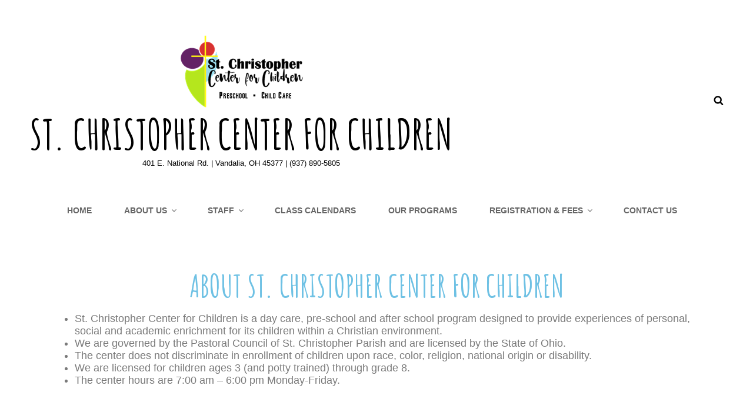

--- FILE ---
content_type: text/css
request_url: https://stchristopherchildcare.com/wp-content/themes/kids-camp/style.css?ver=20210905-173227
body_size: 208473
content:
@charset "UTF-8";
/*
Theme Name: Kids Camp
Theme URI: https://catchthemes.com/themes/kids-camp/
Author: Catch Themes
Author URI: https://catchthemes.com/
Description: Kids Camp is a free Kids and Children WordPress theme that’s perfect for kids’ education agencies. The theme is responsive, attractive and built with modern tools. You can use the theme for Montessori Schools, Day Care Centers, Learning Blog, and other Kids Academic Institutes. If you need a colorful and fun website for different educational purposes, Kids Camp fits the bill. Its vibrant and fun layout allows you to keep your website simple and uncluttered. With the vast features available in Kids Camp, you’ll be able to create a colorful, fun-looking, pleasant, and enjoyable kids website quickly. It comes with high-quality features like Featured Content, Featured Slider, Header Media, Hero Content, Portfolio, Services, Testimonials, and many more. In addition to its features, Kids Camp is Translation Ready. The theme is extremely responsive and your kids related site will look appealing on all screen sizes. For any technical issue, please post in our support forum at https://catchthemes.com/support/ For more information, check out Theme Instructions at https://catchthemes.com/themes/kids-camp/#theme-instructions and Demo at https://catchthemes.com/demo/kids-camp/
Version: 1.1.2
Requires at least: 5.1
Tested up to: 5.6
Requires PHP: 5.6
License: GNU General Public License v3 or later
License URI: http://www.gnu.org/licenses/gpl-3.0.html
Tags: one-column, two-columns, right-sidebar, flexible-header, custom-background, custom-header, custom-menu, custom-logo, editor-style, full-width-template,  featured-image-header, featured-images, footer-widgets, rtl-language-support, sticky-post, theme-options, threaded-comments, translation-ready, wide-blocks, block-styles, blog, education, portfolio
Text Domain: kids-camp

This theme, like WordPress, is licensed under the GPL.
Use it to make something cool, have fun, and share what you've learned with others.
*/
/**
 * Table of Contents
 *
 * 1.0 - variables
 * 2.0 - Normalize
 * 3.0 - Typography
 * 4.0 - Elements
 * 5.0 - Padding/Margin
 * 6.0 - Forms
 * 7.0 - Navigation
 *   7.1 - Links
 *   7.2 - Menus
 *   7.3 - Post Navigation
 *   7.4 - Scroll Up
 * 8.0 - Accessibility
 * 9.0 - Alignments
 * 10.0 - Clearings
 * 11.0 - Widgets
 * 12.0 - Content
 *    12.1 - Header
 *    12.2 - Posts and pages
 *    12.3 - Comments
 *    12.4 - Footer
 * 13.0 - Media
 *    13.1 - Captions
 *    13.2 - Galleries
 *    13.3 - Icons
 * 14.0 - Modules
 *    14.1 - Slider
 *    14.2 - Featured Content & Portfolio
 *    14.3 - Hero Content
 *    14.4 - Testimonials
 *    14.5 - Promotional Headline
 *    14.6 - Others
 *    14.7 - Services Section
 *    14.8 - Team Content Section
 *    14.9 - Numbers Section
 *    14.10 - Woocommerce
 *    14.11 - Client Section
 *    14.12 - Collection Section
 *    14.13 - Countdown Section
 * 15.0 - Media Queries
 *    15.1 - >= 480px
 *    15.2 - >= 640px
 *    15.3 - >= 768px
 *    15.4 - >= 1024px
 *    15.5 - >= 1120px
 *    15.6 - >= 1366px
 *    15.7 - >= 1600px
 *    15.8 - >= 1920px
 * 16.0 - Colors
 */
/**
 * 1.0 - variables
 */
/* Background Color */
/* Header Text Color */
/* Page Background Color */
/* Page Background Color Woocommerce */
/* Secondary Background Color */
/* Secondary Background Color Woocommerce */
/* 40% of Secondary Background Color */
/* Tertiary Background Color */
/* Tertiary Background Color Woocommerce */
/* 93% of Tertiary Background Color */
/* Main Text Color */
/* Button Text Color */
/* Button Text Color Woocommerce */
/* Button Hover Text Color */
/* Button Hover Text Color Woocommerce */
/* Button Background Color */
/* Button Background Color Woocommerce */
/* Button Hover Background Color */
/* Button Hover Background Color Woocommerce */
/* Link Color */
/* 40% of Link Color */
/* 60% of Link Color */
/* Link Color Woocommerce */
/* Link Hover Color */
/* Link Hover Color Woocommerce */
/* Secondary Link Color */
/* Heading Text Color */
/* 86% of Heading Text Color */
/* Text color with background */
/* Text color with background Woocommerce */
/* Border Color */
/* Border Color Woocommerce */
/* Tertiary Text Color */
/* 18% of Tertiary Text Color */
/* Tertiary Text Hover Color */
/* Tertiary Text Hover Color Woocommerce */
/* Numbers Section Background Color */
/* Wigdet Tags Background Color */
/**
 * 2.0 - Normalize
 *
 * Normalizing styles have been helped along thanks to the fine work of
 * Nicolas Gallagher and Jonathan Neal http://necolas.github.com/normalize.css/
 */
html {
  font-family: sans-serif;
  -webkit-text-size-adjust: 100%;
  -ms-text-size-adjust: 100%;
}

body {
  margin: 0;
}

article,
aside,
details,
figcaption,
figure,
footer,
header,
main,
menu,
nav,
section,
summary {
  display: block;
}

audio,
canvas,
progress,
video {
  display: inline-block;
  vertical-align: baseline;
}

audio:not([controls]) {
  display: none;
  height: 0;
}

[hidden],
template {
  display: none;
}

a {
  background-color: transparent;
}

abbr[title] {
  border-bottom: 1px dotted;
}

b,
strong {
  font-weight: 700;
}

small {
  font-size: 80%;
}

sub,
sup {
  font-size: 75%;
  line-height: 0;
  position: relative;
  vertical-align: baseline;
}

sup {
  top: -0.5em;
}

sub {
  bottom: -0.25em;
}

img {
  border: 0;
}

svg:not(:root) {
  overflow: hidden;
}

figure {
  margin: 0;
}

hr {
  -webkit-box-sizing: content-box;
  -moz-box-sizing: content-box;
  box-sizing: content-box;
}

code,
kbd,
pre,
samp {
  font-size: 1em;
}

button,
input,
optgroup,
select,
textarea {
  color: inherit;
  font: inherit;
  margin: 0;
}

select {
  text-transform: none;
}

button {
  overflow: visible;
}

button,
input,
select,
textarea {
  max-width: 100%;
}

button,
html input[type=button],
input[type=reset],
input[type=submit] {
  -webkit-appearance: button;
  cursor: pointer;
}

button[disabled],
html input[disabled] {
  cursor: default;
  opacity: 0.5;
}

button::-moz-focus-inner,
input::-moz-focus-inner {
  border: 0;
  padding: 0;
}

input[type=checkbox],
input[type=radio] {
  -webkit-box-sizing: border-box;
  -moz-box-sizing: border-box;
  box-sizing: border-box;
  margin-right: 0.4375em;
  padding: 0;
}

input[type=date]::-webkit-inner-spin-button,
input[type=date]::-webkit-outer-spin-button,
input[type=time]::-webkit-inner-spin-button,
input[type=time]::-webkit-outer-spin-button,
input[type=datetime-local]::-webkit-inner-spin-button,
input[type=datetime-local]::-webkit-outer-spin-button,
input[type=week]::-webkit-inner-spin-button,
input[type=week]::-webkit-outer-spin-button,
input[type=month]::-webkit-inner-spin-button,
input[type=month]::-webkit-outer-spin-button,
input[type=number]::-webkit-inner-spin-button,
input[type=number]::-webkit-outer-spin-button {
  height: auto;
}

input[type=search] {
  -webkit-appearance: textfield;
}

input[type=search]::-webkit-search-cancel-button,
input[type=search]::-webkit-search-decoration {
  -webkit-appearance: none;
}

fieldset {
  border: 1px solid #eee;
  margin: 0 0 1.5555555556em;
  min-width: inherit;
  padding: 0.875em;
}

fieldset > :last-child {
  margin-bottom: 0;
}

legend {
  border: 0;
  padding: 0;
}

textarea {
  overflow: auto;
  vertical-align: top;
}

optgroup {
  font-weight: bold;
}

/**
 * 3.0 - Typography
 */
body,
button,
input,
select,
textarea {
  font-size: 18px;
  font-size: 1.125rem;
  font-weight: normal;
  font-style: normal;
  font-stretch: normal;
  line-height: 1.56;
  letter-spacing: normal;
}

.drop-cap:first-letter,
blockquote:before {
  font-size: 96px;
  font-size: 6rem;
  font-weight: 700;
}

.numbers-content-wrapper .entry-title {
  font-size: 70px;
  font-size: 4.375rem;
}

#feature-slider-section .entry-header .sub-title,
.header-media .custom-header-content .entry-title,
#feature-slider-section .entry-title {
  font-size: 56px;
  font-size: 3.5rem;
  line-height: 1.13;
}

.single .page-title {
  margin-bottom: 0;
}

.post-wrapper .entry-title {
  line-height: 1.25;
}

.section-title,
.promotion-content-wrapper .entry-title,
.comments-title,
.comment-reply-title,
#footer-instagram .widget-title,
#contact-section .entry-title {
  font-size: 42px;
  font-size: 2.625rem;
  line-height: 1.17;
}

blockquote,
.custom-header-content .site-header-text,
#feature-slider-section .entry-summary,
.comment-reply-title small a,
.testimonial-content-section .entry-title,
#featured-content-section .entry-title,
.collection-wrapper .entry-header .entry-meta {
  font-size: 36px;
  font-size: 2.25rem;
}

.page-title,
.post-wrapper .entry-title .singular-content-wrap .entry-title,
.collection-wrapper .entry-title,
.collection-wrapper .woocommerce-loop-product__title {
  font-size: 35px;
  font-size: 2.1875rem;
  line-height: 1.31;
}

.blog .hentry .entry-title,
.sidebar .widget .widget-title,
#clock .count-down .countdown-label,
#feature-slider-section .entry-content,
.portfolio-content-wrapper .entry-title {
  font-size: 28px;
  font-size: 1.75rem;
}

.button,
button,
input[type=submit],
.more-link,
.promotion-content-wrapper .more-button,
.woocommerce #respond input#submit,
.woocommerce a.button,
.woocommerce button.button,
.woocommerce input.button,
.services-section .more-link,
#featured-content-section .more-link,
#feature-slider-section .more-link .more-button,
#infinite-handle span button,
#infinite-handle span button:focus,
#infinite-handle span button:hover,
#footer-newsletter .ewnewsletter .ew-newsletter-wrap #subbutton,
.author-title,
.author-name {
  font-size: 24px;
  font-size: 1.5rem;
}

.instagram-button .button,
.widget .hentry .entry-title,
.widget,
.social-navigation,
.wp-caption .wp-caption-text {
  font-size: 16px;
  font-size: 1rem;
}

.sidebar .widget {
  padding: 28px;
}

.widget ul {
  list-style: none;
  margin-left: 0;
}

.tagcloud a {
  line-height: 1.75;
}

.site-footer .widget .widget-title {
  line-height: 1.17;
  letter-spacing: 1px;
}

.post-wrapper .entry-title {
  line-height: 1.25;
}

.site-footer .widget .section-heading-wrapper {
  padding: 0;
  text-align: left;
}

.sticky-post,
.site-info,
.comment-metadata,
blockquote cite,
blockquote small,
.post-password-form label,
.image-navigation,
.comment-navigation,
.site-navigation a {
  font-size: 14px;
  font-size: 0.875rem;
}

.post-navigation .nav-subtitle,
.tagcloud a {
  font-size: 12px;
  font-size: 0.75rem;
}

body,
button,
input,
select,
textarea,
blockquote,
.entry-meta,
.team-content-wrapper .entry-meta,
.post-wrapper .entry-title {
  font-family: "Noto Serif", serif;
}

.site-description,
.site-navigation a,
.header-top-bar .contact-details li,
.header-top-bar .contact-details li a,
.drop-cap:first-letter,
.post-navigation .nav-subtitle {
  font-family: "Noto Sans", sans-serif;
}

h1,
h2,
h3,
h4,
h5,
h6,
.site-title,
.section-title,
.entry-title,
.widget .widget-title,
.author-title,
.author-name,
.more-link,
button,
.button,
input[type=button],
input[type=reset],
input[type=submit],
.posts-navigation a,
.site-main #infinite-handle span button,
.header-media .more-link .more-button,
#feature-slider-section .entry-summary,
#feature-slider-section .entry-content,
.custom-header-content .site-header-text,
#feature-slider-section .more-link .more-button,
#promotion-section .more-link .more-button,
.pagination .page-numbers,
.my-account-label,
.collection-wrapper .entry-header .entry-meta,
.woocommerce-Price-amount.amount,
#reviews .comment-respond .comment-reply-title,
.woocommerce-review__author,
#promotion-section .section-subtitle,
#numbers-section.section .hentry-inner .entry-summary,
#clock,
.entry-breadcrumbs,
.site-footer .widget .widget-title,
#feature-slider-section .entry-header .sub-title,
.home .header-media .custom-header-content .sub-title {
  font-family: "Amatic SC", cursive;
}

h1,
h2,
h3,
h4,
h5,
h6 {
  clear: both;
  font-weight: bold;
  font-style: normal;
  font-stretch: normal;
  margin: 0;
  text-rendering: optimizeLegibility;
  text-transform: uppercase;
}

.site-navigation a {
  display: block;
  font-weight: bold;
  font-style: normal;
  font-stretch: normal;
  line-height: 2.15;
  letter-spacing: normal;
  opacity: 0.6;
  padding: 11px 30px;
  text-decoration: none;
  text-transform: uppercase;
}

.site-navigation .current-menu-item > a,
.site-navigation .current_page_item > a {
  opacity: 1;
}

.site-description {
  font-size: 13px;
  font-size: 0.8125rem;
  font-weight: normal;
  font-style: normal;
  font-stretch: normal;
  line-height: 2.55;
  letter-spacing: normal;
  text-align: center;
}

.sidebar .widget .widget-title {
  line-height: 1.75;
  text-transform: uppercase;
}

.post-wrapper .entry-title {
  font-size: 20px;
  font-weight: bold;
  font-style: normal;
  font-stretch: normal;
  line-height: 1.4;
  letter-spacing: normal;
  text-transform: capitalize;
}

#feature-slider-section .entry-title,
#feature-slider-section .entry-header .sub-title,
.home .custom-header-content .entry-title,
.home .header-media .custom-header-content .sub-title,
#promotion-section .section-subtitle,
#team-content-section .section-title {
  text-shadow: 0 2px 0 rgba(0, 0, 0, 0.5);
}

p {
  margin: 0 0 1.5555555556em;
}

dfn,
em,
i {
  font-style: normal;
}

blockquote {
  font-size: 20px;
  font-weight: bold;
  font-style: italic;
  font-stretch: normal;
  line-height: 1.4;
  letter-spacing: normal;
  margin: 28px 0;
  text-align: center;
}

blockquote:before {
  color: #ed3f27;
  content: "“";
  font-weight: bold;
  font-style: normal;
  font-stretch: normal;
  letter-spacing: normal;
  line-height: normal;
  text-align: center;
}

blockquote.alignright:before,
blockquote.alignleft:before {
  display: none;
}

blockquote.alignright {
  text-align: right;
  border-right: solid 3px #ed3f27;
}

blockquote.alignleft {
  text-align: left;
  border-left: solid 3px #ed3f27;
}

blockquote.alignright p {
  padding-right: 21px;
}

blockquote.alignleft p {
  padding-left: 21px;
}

blockquote p {
  margin-bottom: 1.4em;
}

blockquote cite,
blockquote small {
  display: block;
  font-style: normal;
  font-weight: 400;
  line-height: 1.62;
}

blockquote em,
blockquote i {
  font-style: italic;
}

blockquote > :last-child {
  margin-bottom: 0;
}

address {
  font-style: normal;
  margin: 0 0 1.5555555556em;
}

code,
kbd,
tt,
var,
samp,
pre {
  font-family: Inconsolata, monospace;
  font-style: normal;
}

pre {
  margin: 0 0 1.5555555556em;
  max-width: 100%;
  overflow: auto;
  padding: 1.5555555556em;
  white-space: pre;
  white-space: pre-wrap;
  word-wrap: break-word;
}

mark,
ins,
code {
  padding: 0.125em 0.25em;
}

abbr,
acronym {
  border-bottom: 1px dotted #eee;
  cursor: help;
}

mark,
ins {
  text-decoration: none;
}

big {
  font-size: 125%;
}

/**
 * 4.0 - Elements
 */
html {
  -webkit-box-sizing: border-box;
  -moz-box-sizing: border-box;
  box-sizing: border-box;
}

*,
*:before,
*:after {
  /* Inherit box-sizing to make it easier to change the property for components that leverage other behavior; see http://css-tricks.com/inheriting-box-sizing-probably-slightly-better-best-practice/ */
  -webkit-box-sizing: inherit;
  -moz-box-sizing: inherit;
  box-sizing: inherit;
}

hr {
  border: 0;
  height: 1px;
  margin: 0 0 1.5555555556em;
}

ul,
ol {
  margin: 0 0 1.5555555556em 1.3125em;
  padding: 0;
}

ul {
  list-style: disc;
}

ol {
  list-style: decimal;
}

li > ul,
li > ol {
  margin-bottom: 0;
}

dl {
  margin: 0 0 1.5555555556em;
}

dt {
  font-weight: 500;
}

dd {
  margin: 0 1.3125em 1.5555555556em;
}

img {
  height: auto;
  /* Make sure images are scaled correctly. */
  max-width: 100%;
  /* Adhere to container width. */
  vertical-align: middle;
}

del {
  opacity: 0.8;
}

table,
th,
td {
  border: 1px solid;
}

table {
  border-collapse: collapse;
  border-spacing: 0;
  margin: 0 0 1.5555555556em;
  table-layout: fixed;
  /* Prevents HTML tables from becoming too wide */
  width: 100%;
}

caption {
  font-weight: 500;
  text-align: center;
}

th,
td {
  font-weight: normal;
  text-align: left;
}

thead th {
  font-weight: 700;
}

th a {
  text-decoration: none;
}

caption,
th,
td {
  padding: 14px;
}

.displaynone {
  display: none;
}

.displayblock {
  display: block;
}

.drop-cap::first-letter {
  float: left;
  line-height: 0.6;
  margin: 7px 21px 7px -3px;
}

/**
 * 5.0 - Padding/Margin
 */
.site-header-top-main,
#footer-menu-section .wrapper {
  padding: 0 30px;
}

.site-header-main {
  padding: 21px 30px;
}

.custom-logo {
  margin: 7px auto;
}

.site-title,
.site-description {
  margin: 0;
}

.menu-toggle {
  padding: 14px 30px;
}

.dropdown-toggle {
  padding: 14px 16px;
}

.site-navigation .menu-item-has-children > a {
  margin-right: 50px;
}

.site-secondary-menu {
  margin: 14px auto;
}

.widget,
.pagination,
.woocommerce-pagination,
.post-navigation,
.posts-navigation,
.form-allowed-tags {
  margin: 0 0 42px;
}

.site-footer .widget {
  margin: 0;
  padding: 21px 30px;
}

.sidebar .widget .widget-title {
  margin: 0 0 14px;
}

.site-footer .widget .widget-title {
  margin: 0 0 28px;
}

.site-footer .ew-about .featured-image {
  margin-bottom: 28px;
}

.widget li {
  margin-bottom: 7px;
}

.singular-content-wrap .entry-header,
.archive .page-header,
.error404 .page-header,
.search .page-header,
.woocommerce-products-header {
  margin-bottom: 35px;
}

.has-header-video .custom-header-content {
  padding-bottom: 288px;
}

.site-content .archive-posts-wrapper .section-heading-wrapper {
  padding-top: 0;
}

.comment-reply-title,
.author-avatar,
.comment-form-comment,
.comment-notes,
.comment-awaiting-moderation,
.logged-in-as {
  margin: 0 0 28px;
}

.edit-link {
  display: block;
  font-weight: 500;
  margin-top: 28px;
}

.archive-posts-wrapper .post-wrapper .entry-container {
  padding: 35px 0;
}

.section-content-wrapper .post-thumbnail {
  margin: 0 0 28px;
}

.section-content-wrapper .post-wrapper .post-thumbnail {
  margin: 0;
}

.section-content-wrapper .entry-summary,
.section-content-wrapper .entry-content {
  margin: 14px 0 0;
  width: 100%;
}

.section-content-wrapper .entry-footer .entry-meta {
  margin: 21px 0 0;
}

.hero-content-wrapper .entry-content,
.hero-content-wrapper .entry-summary {
  margin: 28px 0 0;
}

.taxonomy-description,
.taxonomy-description-wrapper {
  margin-top: 21px;
}

.site-content .wrapper {
  padding: 0 30px;
}

.author-info,
.singular-content-wrap .post-thumbnail,
.singular-content-wrap .entry-footer {
  margin: 35px 0;
}

.singular-content-wrap .entry-content {
  margin-bottom: 35px;
}

.section,
.site-content,
#footer-newsletter .widget,
#footer-newsletter .widget.has-background-image {
  padding: 42px 0;
}

.product-content-wrapper,
.recent-blog-content-wrapper,
.featured-content-wrapper,
.portfolio-content-wrapper,
.service-content-wrapper,
.team-content-wrapper,
.numbers-content-wrapper,
.collection-wrapper {
  padding: 0 30px;
}

.featured-content-wrapper .hentry,
.portfolio-content-wrapper .hentry,
.service-content-wrapper .hentry,
.numbers-content-wrapper .hentry,
.team-content-wrapper .hentry,
.collection-wrapper .hentry {
  margin-bottom: 35px;
}

.custom-header-content > :last-child,
.page .singular-content-wrap .hentry > :last-child,
.taxonomy-description-wrapper > :last-child,
.widget-column > :last-child,
.widget-area > :last-child,
.widget > :last-child,
.widget li:last-child,
.widget embed:last-child,
.widget iframe:last-child,
.widget object:last-child,
.widget video:last-child,
.site-footer .widget li:last-child {
  margin-bottom: 0;
}

.copyright,
.powered {
  margin: 0;
}

.site-navigation {
  margin: 0;
}

.top-navigation {
  margin: 0 -30px;
  text-align: left;
}

.header-top-bar .top-main-wrapper {
  margin: 0 auto 15px;
}

.site-footer-menu {
  margin: 0 auto 35px;
}

.site-primary-menu {
  margin: 0 auto;
  padding: 14px 0;
}

.site-footer-menu {
  margin-bottom: 14px;
}

.site-footer .social-navigation a,
.ctsocialwidget a {
  border-radius: 50%;
  text-align: center;
  width: 40px;
  height: 40px;
}

.site-footer .social-navigation .icon {
  width: 18px;
  height: 18px;
}

.posts-navigation div + div,
.post-navigation div + div {
  margin-top: 30px;
}

.wp-caption .wp-caption-text {
  padding: 14px 21px;
}

button,
.button,
input[type=button],
input[type=reset],
input[type=submit],
.woocommerce #respond input#submit,
.woocommerce a.button,
.woocommerce button.button,
.woocommerce input.button,
.posts-navigation a,
.site-main #infinite-handle span button,
.header-media .more-link .more-button,
#feature-slider-section .more-link .more-button,
#promotion-section .more-link .more-button,
#countdown-section .more-link .more-button,
.view-all-button .more-link {
  padding: 7px 32px;
}

input[type=date],
input[type=time],
input[type=datetime-local],
input[type=week],
input[type=month],
input[type=text],
input[type=email],
input[type=url],
input[type=password],
input[type=search],
input[type=tel],
input[type=number],
textarea {
  padding: 10px 21px;
}

.site-header input[type=search] {
  padding: 16px 18px;
}

.menu-toggle .icon,
.contact-details .icon,
.entry-meta .icon,
.site-cart-contents .icon,
.my-account .icon {
  margin-right: 4px;
}

.share-toggle.menu-toggle .icon {
  margin-right: 0;
}

.share-toggle.toggled-on .icon-share {
  display: none;
}

#search-toggle-right {
  line-height: 1.25;
  padding: 14px;
}

.entry-title {
  line-height: 1.4;
  margin: 0;
}

.infinity-end .site-main .hentry:last-of-type .post-wrapper {
  margin: 0;
}

.site-footer .footer-widget-area {
  padding: 21px 0;
}

.site-content .sidebar {
  clear: both;
  margin-top: 42px;
}

.site-info .wrapper {
  display: -webkit-box;
  /* OLD - iOS 6-, Safari 3.1-6, BB7 */
  display: -ms-flexbox;
  /* TWEENER - IE 10 */
  display: -webkit-flex;
  /* NEW - Safari 6.1+. iOS 7.1+, BB10 */
  display: flex;
  /* NEW, Spec - Firefox, Chrome, Opera */
  -ms-flex-wrap: wrap;
  flex-wrap: wrap;
  -webkit-box-align: center;
  -ms-flex-align: center;
  align-items: center;
  padding: 28px 30px;
  text-align: center;
}

.copyright,
#footer-payment-supported-image {
  width: 100%;
}

#footer-payment-supported-image {
  margin-top: 21px;
}

.entry-meta .posted-on {
  margin-right: 14px;
}

.site-navigation ul ul li {
  margin-top: 1px;
}

/**
 * 6.0 - Forms
 */
button,
button[disabled]:hover,
button[disabled]:focus,
.button,
input[type=button],
input[type=button][disabled]:hover,
input[type=button][disabled]:focus,
input[type=reset],
input[type=reset][disabled]:hover,
input[type=reset][disabled]:focus,
input[type=submit],
input[type=submit][disabled]:hover,
input[type=submit][disabled]:focus,
.posts-navigation a,
.site-main #infinite-handle span button,
.header-media .more-link .more-button,
#feature-slider-section .more-link .more-button,
#promotion-section .more-link .more-button,
#countdown-section .more-link .more-button,
.view-all-button .more-link {
  -webkit-border-radius: 26px;
  border-radius: 30px;
  border: none;
  display: inline-block;
  font-weight: bold;
  text-decoration: none;
  text-transform: capitalize;
  -webkit-transition: 0.5s ease;
  -moz-transition: 0.5s ease;
  -o-transition: 0.5s ease;
  transition: 0.5s ease;
}

button:focus,
input[type=button]:focus,
input[type=reset]:focus,
input[type=submit]:focus {
  outline: thin dotted;
}

input[type=date],
input[type=time],
input[type=datetime-local],
input[type=week],
input[type=month],
input[type=text],
input[type=email],
input[type=url],
input[type=password],
input[type=search],
input[type=tel],
input[type=number],
textarea,
#subbutton {
  border: 1px solid;
  border-color: transparent;
  -webkit-border-radius: 0;
  border-radius: 30px;
  margin-top: 7px;
  width: 100%;
}

input[type=date]:focus,
input[type=time]:focus,
input[type=datetime-local]:focus,
input[type=week]:focus,
input[type=month]:focus,
input[type=text]:focus,
input[type=email]:focus,
input[type=url]:focus,
input[type=password]:focus,
input[type=search]:focus,
input[type=tel]:focus,
input[type=number]:focus,
textarea:focus {
  outline: 0;
}

.post-password-form {
  margin-bottom: 1.5555555556em;
}

.post-password-form label {
  display: block;
  margin-bottom: 1.5555555556em;
  text-transform: uppercase;
}

.post-password-form input[type=password] {
  margin-top: 0.824em;
}

.post-password-form > :last-child {
  margin-bottom: 0;
}

.search-form {
  position: relative;
}

input[type=search].search-field {
  font-size: 14px;
  font-size: 0.875rem;
  -webkit-appearance: none;
  line-height: 1.5;
  margin: 0;
  padding-right: 41px;
  width: 100%;
}

.search-submit {
  background-color: transparent;
  border: none;
  border-radius: 0;
  bottom: 0;
  font-size: 15px;
  font-size: 0.9375rem;
  overflow: hidden;
  padding: 0;
  position: absolute;
  right: 0;
  top: 0;
  width: 41px;
}

.search-submit:hover,
.search-submit:focus {
  background-color: transparent;
}

select {
  background-color: transparent;
  border: 1px solid;
  font-size: 14px;
  font-size: 0.875rem;
  padding: 12px 18px;
}

/**
 * 7.0 - Navigation
 */
/**
 * 7.1 - Links
 */
a {
  text-decoration: none;
}

a:focus {
  outline: thin dotted;
}

a:hover,
a:active {
  outline: 0;
}

/**   7.2 - Menus
*/
#header-content ul,
#header-navigation-area ul {
  list-style: none;
}

.site-secondary-menu {
  -webkit-flex: 0 1 100%;
  -ms-flex: 0 1 100%;
  flex: 0 1 100%;
}

.site-header-top-main,
.site-primary-menu,
.site-secondary-menu,
.site-footer-menu,
.disable-in-mobile {
  display: none;
}

.site-header-top-main.toggled-on,
.site-primary-menu.toggled-on,
.site-secondary-menu.toggled-on .social-navigation,
.site-primary-menu.toggled-on .search-social-container,
.site-header-top-main.toggled-on .search-social-container,
.site-secondary-menu.toggled-on .search-social-container,
.site-secondary-menu.toggled-on,
.site-footer-menu.toggled-on {
  display: block;
}

.absolute-header.menu-is-on .site-primary-menu.toggled-on {
  border-top: 1px solid;
}

.secondary-search-wrapper,
.header-top-bar .wrapper {
  position: relative;
}

.site-navigation ul,
.header-top-right ul {
  list-style: none;
  margin: 0;
}

.site-navigation li,
.header-top-bar .contact-details li,
.menu-social-container {
  position: relative;
}

.menu-social-container {
  text-align: center;
}

#site-footer-navigation a {
  padding: 11px 0;
}

.header-top-bar .contact-details li {
  padding: 11px 0;
}

.site-header .social-navigation ul {
  padding: 7px 0 28px 0;
}

.site-navigation ul ul {
  display: none;
  margin-left: 0.875em;
}

.site-navigation ul ul a {
  line-height: 1.5;
}

.no-js .site-navigation ul ul {
  display: block;
}

.site-navigation ul .toggled-on {
  display: block;
}

.dropdown-toggle {
  background-color: transparent;
  border: none;
  border-radius: 0;
  line-height: 1;
  font-size: 18px;
  font-size: 1.125rem;
  position: absolute;
  right: 0;
  text-transform: none;
  top: 0;
}

#site-generator .dropdown-toggle {
  display: none;
}

#site-generator .site-navigation .menu-item-has-children > a {
  margin-right: 0;
}

.dropdown-toggle:hover,
.dropdown-toggle:focus {
  background-color: transparent;
}

.dropdown-toggle:focus {
  outline: thin dotted;
}

.dropdown-toggle:focus:after {
  border-color: transparent;
}

.dropdown-toggle.toggled-on .icon {
  -ms-transform: rotate(-180deg);
  /* IE 9 */
  -webkit-transform: rotate(-180deg);
  /* Chrome, Safari, Opera */
  transform: rotate(-180deg);
}

.site-navigation .menu-item-has-children > a > .icon,
.site-navigation .page_item_has_children > a > .icon,
.site-navigation ul a > .icon {
  display: none;
}

.social-navigation {
  padding: 0;
}

.social-navigation {
  margin: 0 -10px;
}

.site-footer .ew-about .ew-social-profile .social-navigation a:before {
  line-height: inherit;
}

.site-footer .ew-about .social-navigation ul {
  text-align: left;
}

.ctsocialwidget ul,
.social-navigation ul {
  list-style: none;
  margin: 0;
}

.social-navigation li,
.ctsocialwidget li {
  display: inline-block;
}

.site-footer .social-navigation li,
.site-footer .ctsocialwidget li {
  margin: 7px;
}

.social-navigation a,
.ctsocialwidget a {
  border-radius: 50%;
  display: inline-block;
  height: 40px;
  line-height: 1.5;
  padding: 8px;
  -webkit-transition: 0.5s ease;
  -moz-transition: 0.5s ease;
  -o-transition: 0.5s ease;
  transition: 0.5s ease;
  text-align: center;
  width: 40px;
}

.social-navigation .icon {
  height: 16px;
  width: 16px;
  vertical-align: middle;
}

.header-top-bar .social-navigation .icon {
  height: 14px;
  width: 14px;
}

.post-navigation {
  clear: both;
}

.post-navigation .nav-links {
  border-collapse: collapse;
  display: table;
  table-layout: fixed;
  width: 100%;
}

.post-navigation a {
  display: block;
  text-decoration: none;
}

.post-navigation span {
  display: block;
}

.post-navigation .nav-subtitle {
  margin-bottom: 7px;
  text-transform: uppercase;
  line-height: 2.55;
  letter-spacing: 0.8px;
}

.post-navigation .nav-title {
  display: inline;
  font-size: 18px;
  font-size: 1.125rem;
  font-weight: 600;
  line-height: 1.33;
  text-rendering: optimizeLegibility;
}

.post-navigation .nav-previous,
.post-navigation .nav-next {
  position: relative;
  vertical-align: top;
  text-align: center;
}

.post-navigation .nav-subtitle-icon-wrapper {
  margin-bottom: 14px;
}

.post-navigation .nav-previous .icon,
.post-navigation .nav-next .icon,
.team-content-wrapper .entry-header .entry-meta {
  font-size: 14px;
  font-size: 0.875rem;
}

.post-navigation .nav-next .icon {
  -webkit-transform: rotate(270deg);
  -ms-transform: rotate(270deg);
  transform: rotate(270deg);
  margin-left: 3px;
}

.post-navigation .nav-previous .icon {
  -webkit-transform: rotate(90deg);
  -ms-transform: rotate(90deg);
  transform: rotate(90deg);
  margin-right: 3px;
}

.post-navigation .nav-subtitle-icon-wrapper {
  display: inline;
}

.image-navigation,
.comment-navigation {
  border-bottom: 1px solid;
  border-top: 1px solid;
  line-height: 1.6153846154;
  margin: 0 7.6923% 2.1538461538em;
  padding: 1.0769230769em 0;
}

.comment-navigation {
  margin-right: 0;
  margin-left: 0;
}

.comments-title + .comment-navigation {
  border-bottom: 0;
  margin-bottom: 0;
}

.image-navigation .nav-previous:not(:empty),
.image-navigation .nav-next:not(:empty),
.comment-navigation .nav-previous:not(:empty),
.comment-navigation .nav-next:not(:empty) {
  display: inline-block;
}

.image-navigation .nav-previous:not(:empty) + .nav-next:not(:empty):before,
.comment-navigation .nav-previous:not(:empty) + .nav-next:not(:empty):before {
  content: "/";
  display: inline-block;
  opacity: 0.7;
  padding: 0 0.538461538em;
}

#share-toggle,
#search-toggle-top,
#search-toggle-main {
  display: none;
}

.mobile-social-search .social-navigation {
  padding: 15px 0;
}

/* Animation for Menu */
@keyframes fadein {
  from {
    opacity: 0;
  }
  to {
    opacity: 1;
  }
}
@-moz-keyframes fadein {
  /* Firefox */
  from {
    opacity: 0;
  }
  to {
    opacity: 1;
  }
}
@-webkit-keyframes fadein {
  /* Safari and Chrome */
  from {
    opacity: 0;
  }
  to {
    opacity: 1;
  }
}
@-o-keyframes fadein {
  /* Opera */
  from {
    opacity: 0;
  }
  to {
    opacity: 1;
  }
}
/* Fadeout For Menu */
@keyframes fadeout {
  from {
    opacity: 0;
  }
  to {
    opacity: 1;
  }
}
@-moz-keyframes fadeout {
  /* Firefox */
  from {
    opacity: 0;
  }
  to {
    opacity: 1;
  }
}
@-webkit-keyframes fadeout {
  /* Safari and Chrome */
  from {
    opacity: 0;
  }
  to {
    opacity: 1;
  }
}
@-o-keyframes fadeout {
  /* Opera */
  from {
    opacity: 0;
  }
  to {
    opacity: 1;
  }
}
/**   7.3 - Post Navigation
*/
.posts-navigation {
  clear: both;
  text-align: center;
}

.pagination {
  clear: both;
}

.pagination .page-numbers {
  border-radius: 50%;
  display: inline-block;
  font-size: 21px;
  font-size: 1.3125rem;
  font-weight: 600;
  margin: 7px 0;
  text-transform: uppercase;
  width: 50px;
  height: 50px;
  line-height: 50px;
  text-align: center;
}

.pagination .prev.page-numbers,
.pagination .next.page-numbers {
  border-radius: 0;
  font-size: 14px;
  font-size: 0.875rem;
  height: auto;
  line-height: inherit;
  width: auto;
}

.infinite-loader {
  clear: both;
  padding: 0 0 35px;
}

.site-main #infinite-handle {
  clear: both;
  text-align: center;
}

.infinite-scroll .woocommerce-pagination {
  display: none;
}

/**   7.4 - Scroll Up
*/
#scrollup {
  border: none;
  cursor: pointer;
  display: none;
  outline: none;
  padding: 7px;
  position: fixed;
  bottom: 20px;
  right: 20px;
  text-decoration: none;
  width: 42px;
  height: 42px;
  z-index: 9999;
}

#scrollup:hover,
#scrollup:focus {
  text-decoration: none;
}

#scrollup .icon {
  font-size: 28px;
  font-size: 1.75rem;
  width: 28px;
  -webkit-transform: rotate(180deg);
  -ms-transform: rotate(180deg);
  transform: rotate(180deg);
}

/**
 * 8.0 - Accessibility
 */
/* Text meant only for screen readers */
.says,
.screen-reader-text {
  clip: rect(1px, 1px, 1px, 1px);
  height: 1px;
  overflow: hidden;
  position: absolute !important;
  width: 1px;
  /* many screen reader and browser combinations announce broken words as they would appear visually */
  word-wrap: normal !important;
}

/* must have higher specificity than alternative color schemes inline styles */
.site .skip-link {
  display: block;
  font-size: 14px;
  font-weight: 700;
  left: -9999em;
  outline: none;
  padding: 15px 23px 14px;
  text-decoration: none;
  text-transform: none;
  top: -9999em;
}

.site .skip-link:focus {
  clip: auto;
  height: auto;
  left: 6px;
  top: 7px;
  width: auto;
  z-index: 100000;
}

/**
 * 9.0 - Alignments
 */
.alignleft {
  float: left;
  margin: 0.35em 2.1em 1.4em 0;
}

.alignright {
  float: right;
  margin: 0.35em 0 1.4em 2.1em;
}

.aligncenter {
  clear: both;
  display: block;
  margin: 0 auto 1.75em;
}

/**
 * 10.0 - Clearings
 */
#header-navigation-area:before,
#header-navigation-area:after,
.author-info:before,
.author-info:after,
.content-wrapper:before,
.content-wrapper:after,
#promotion-section .hentry:before,
#promotion-section .hentry:after,
.clear:before,
.clear:after,
.header-top-bar:before,
.header-top-bar:after,
.site-header-top-main:before,
.site-header-top-main:after,
#hero-section:before,
#hero-section:after,
.featured-content-wrapper:before,
.featured-content-wrapper:after,
.portfolio-content-wrapper:before,
.portfolio-content-wrapper:after,
.service-content-wrapper:before,
.service-content-wrapper:after,
.team-content-wrapper:before,
.team-content-wrapper:after,
.numbers-content-wrapper:before,
.numbers-content-wrapper:after,
.entry-content:before,
.entry-content:after,
.entry-summary:before,
.entry-summary:after,
.comment-content:before,
.comment-content:after,
.site-content:before,
.site-content:after,
.site-main > article:before,
.site-main > article:after,
.comment-navigation:before,
.comment-navigation:after,
.post-navigation:before,
.post-navigation:after,
.pagination:before,
.pagination:after,
.primary-menu:before,
.primary-menu:after,
.social-links-menu:before,
.social-links-menu:after,
.widget:before,
.widget:after,
.textwidget:before,
.textwidget:after,
.content-bottom-widgets:before,
.content-bottom-widgets:after,
#tertiary:before,
#tertiary:after,
#footer-newsletter .wrapper:before,
#footer-newsletter .wrapper:after,
.header-top-bar .wrapper:before,
.header-top-bar .wrapper:after,
#feature-slider-section .slider-image-wrapper:before,
#feature-slider-section .slider-image-wrapper:after,
.collection-wrapper:before,
.collection-wrapper:after,
.site-content .wrapper:before,
.site-content .wrapper:after,
#services-section .section-content-wrapper:before,
#services-section .section-content-wrapper:after {
  content: "";
  display: table;
  table-layout: fixed;
}

#header-navigation-area:after,
.author-info:after,
.content-wrapper:after,
#promotion-section .hentry:after,
.clear:after,
.header-top-bar:after,
.site-header-top-main:after,
#hero-section:after,
.featured-content-wrapper:after,
.portfolio-content-wrapper:after,
.service-content-wrapper:after,
.team-content-wrapper:after,
.numbers-content-wrapper:after,
blockquote:after,
.entry-content:after,
.entry-summary:after,
.comment-content:after,
.site-content:after,
.site-main > article:after,
.comment-navigation:before,
.comment-navigation:after,
.post-navigation:after,
.pagination:after,
.primary-menu:after,
.social-links-menu:after,
.widget:after,
.textwidget:after,
.content-bottom-widgets:after,
#tertiary:after,
#footer-newsletter .wrapper:after,
.header-top-bar .wrapper:after,
#feature-slider-section .slider-image-wrapper:after,
.collection-wrapper:after,
.site-content .wrapper:after,
#services-section .section-content-wrapper:after {
  clear: both;
}

/**
 * 11.0 - Widgets
 */
.widget .hentry {
  float: left;
  width: 100%;
}

.widget .widget-title {
  font-weight: 600;
}

.widget .widget-title:empty {
  margin-bottom: 0;
}

.widget-area li {
  line-height: 2;
}

.widget-title a {
  text-decoration: none;
}

.widget_categories ul,
.widget_archive ul {
  text-align: right;
  margin-left: 0;
}

.widget_categories li,
.widget_archive li {
  display: block;
  height: 1%;
  overflow: hidden;
}

.widget_categories ul a,
.widget_archive ul a {
  float: left;
}

.essential-widgets .featured-image,
.essential-widgets .entry-title,
.essential-widgets .entry-meta,
.essential-widgets .entry-content,
.essential-widgets .entry-summary {
  margin-bottom: 7px;
}

.ewfeaturedpostpageimage .left .featured-image,
.ewfeaturedpostpageimage .right .featured-image {
  width: 20%;
}

.ewfeaturedpostpageimage .left .entry-container,
.ewfeaturedpostpageimage .right .entry-container {
  width: 80%;
}

.widget.ew-featured-post .hentry {
  display: -webkit-box;
  /* OLD - iOS 6-, Safari 3.1-6, BB7 */
  display: -ms-flexbox;
  /* TWEENER - IE 10 */
  display: -webkit-flex;
  /* NEW - Safari 6.1+. iOS 7.1+, BB10 */
  display: flex;
  /* NEW, Spec - Firefox, Chrome, Opera */
  -webkit-box-align: center;
  -ms-flex-align: center;
  align-items: center;
}

/* Calendar widget */
.widget.widget_calendar table {
  margin: 0;
}

.widget_calendar td,
.widget_calendar th {
  line-height: 3.4;
  padding: 0;
  text-align: center;
}

.widget_calendar tbody a {
  display: block;
}

/* Recent Posts widget */
.widget-area .gallery {
  margin: 0;
}

.widget_recent_entries .post-date {
  display: block;
  font-size: 13px;
  font-size: 0.8125rem;
  line-height: 1.615384615;
  margin-bottom: 0.538461538em;
}

.widget_recent_entries li:last-child .post-date {
  margin-bottom: 0;
}

/* RSS widget */
.widget_rss .rsswidget img {
  margin-top: -0.375em;
}

.widget_rss .rss-date,
.widget_rss cite {
  display: block;
  font-size: 13px;
  font-size: 0.8125rem;
  font-style: normal;
  line-height: 1.615384615;
  margin: 14px 0;
}

.widget_rss .rssSummary:last-child {
  margin-bottom: 2.1538461538em;
}

.widget_rss li:last-child :last-child {
  margin-bottom: 0;
}

/* Tag Cloud widget */
.tagcloud a {
  display: inline-block;
  line-height: 1;
  margin: 0 0.1875em 0.4375em 0;
  padding: 6px 14px;
}

.tagcloud a:hover,
.tagcloud a:focus {
  outline: 0;
}

.widget-area .essential-widgets .tagcloud a,
.widget-area .essential-widgets .tagcloud.rounded-corners a {
  border: none;
  padding: 7px 14px;
  text-transform: lowercase;
}

.widget-area .essential-widgets .tagcloud a:hover,
.widget-area .essential-widgets .tagcloud a:focus,
.widget-area .essential-widgets .tagcloud.rounded-corners a:hover,
.widget-area .essential-widgets .tagcloud.rounded-corners a:focus {
  background-color: transparent;
}

/**
 * 12.0 - Content
 */
#page {
  margin: 0 auto;
  overflow-x: hidden;
  position: relative;
  word-wrap: break-word;
}

.boxed-layout #page {
  max-width: 1500px;
}

.wrapper {
  margin: 0 auto;
  max-width: 1480px;
  position: relative;
  width: 100%;
}

.header-media .wrapper,
#promotion-section .wrapper,
#footer-instagram .wrapper,
#footer-newsletter .wrapper,
#feature-slider-section .wrapper {
  max-width: 100%;
}

.site-content {
  overflow: hidden;
  position: relative;
  word-wrap: break-word;
  z-index: 2;
}

/* Do not show the outline on the skip link target. */
#content[tabindex="-1"]:focus {
  outline: 0;
}

/** 12.1 - Header
*/
.header-top-left,
.site-navigation .top-menu a {
  font-size: 12px;
  font-size: 0.75rem;
  line-height: 1.5;
  text-transform: capitalize;
}

.contact-details {
  list-style: none;
  margin: 0;
}

.header-top-bar > .header-top-right.top-without-menu {
  display: none;
}

.site-header-main {
  display: -webkit-flex;
  display: -ms-flexbox;
  display: flex;
  -webkit-flex-wrap: wrap;
  -ms-flex-wrap: wrap;
  flex-wrap: wrap;
  -webkit-align-items: center;
  -ms-flex-align: center;
  align-items: center;
  -webkit-box-pack: center;
  -webkit-justify-content: center;
  -ms-flex-pack: center;
  justify-content: center;
}

.site-branding {
  /* Avoid overflowing wide custom logo in small screens in Firefox and IEs */
  max-width: 100%;
  min-width: 0;
  text-align: center;
  width: 100%;
}

.custom-logo {
  display: block;
  max-width: 250px;
}

.site-title {
  font-weight: 700;
  line-height: 1.17;
  text-transform: uppercase;
}

.site-description {
  font-weight: 300;
  margin: 0;
  text-transform: capitalize;
}

.site-title a {
  text-decoration: none;
  -webkit-transition: 0.5s ease;
  -moz-transition: 0.5s ease;
  -o-transition: 0.5s ease;
  transition: 0.5s ease;
}

#header-top .site-navigation a,
#colophon .site-navigation a {
  font-weight: normal;
  font-style: normal;
  font-stretch: normal;
  line-height: 2.15;
  letter-spacing: normal;
}

.menu-toggle {
  background-color: transparent;
  border: none;
  display: block;
  font-size: 18px;
  font-size: 1.125rem;
  font-weight: 400;
  line-height: 1.5;
  margin: 0 auto;
}

.menu-search-toggle,
.menu-search-top-toggle .search-label {
  display: none;
}

#menu-toggle-secondary {
  margin: 0 auto -14px;
}

.header-right-menu-disabled .site-secondary-menu {
  display: contents;
  margin: 0;
}

#site-header-right-menu .search-container {
  display: block;
}

.site-header-main .site-header-cart-wrapper {
  text-align: center;
  flex: 0 1 auto;
  margin: 14px 0px 14px 0;
}

.site-header-main .secondary-account-wrapper,
.site-header-main .site-header-cart {
  display: inline-block;
}

.header-right-menu-disabled .site-secondary-menu .social-navigation {
  display: block;
}

.header-right-menu-disabled .site-secondary-menu .social-navigation ul {
  padding: 0;
}

.no-js .menu-toggle {
  display: none;
}

.menu-toggle:hover,
.menu-toggle:focus {
  background-color: transparent;
}

.absolute-header.menu-is-on .menu-primary-toggle {
  border: 0;
}

.menu-toggle.toggled-on,
.menu-toggle.toggled-on:hover,
.menu-toggle.toggled-on:focus {
  background-color: transparent;
}

.menu-toggle:focus {
  outline: 0;
}

.menu-toggle.toggled-on:focus {
  outline: thin dotted;
}

#search-toggle.menu-toggle .icon {
  margin-right: 0;
}

.toggled-on.menu-toggle .icon-bars,
.toggled-on.menu-toggle .icon-search,
.toggled-on.menu-search-toggle .icon-search,
.menu-search-toggle .icon-close,
.menu-toggle .icon-close {
  display: none;
}

body:not(.absolute-header) #header-navigation-area {
  border: 1px solid;
}

.toggled-on.menu-search-toggle .icon-close,
.toggled-on.menu-toggle .icon-close {
  display: inline-block;
}

.menu-label-prefix {
  display: none;
}

.search-container {
  display: block;
  padding: 14px 0;
}

#header-content {
  clear: both;
}

.header-media {
  clear: both;
  position: relative;
  overflow: hidden;
  z-index: 1;
}

.header-media .post-thumbnail {
  margin: 0;
}

.has-header-video .custom-header-media img {
  display: none;
}

.custom-header-content,
#feature-slider-section .slider-content-wrapper {
  display: block;
  margin: 0 auto;
  max-width: 1500px;
  padding: 112px 30px;
  position: relative;
  text-align: center;
  z-index: 2;
}

.custom-header .catch-breadcrumb .entry-breadcrumbs,
.custom-header .catch-breadcrumb .woocommerce-breadcrumb {
  text-align: center;
}

.home .custom-header .custom-header-content.content-center-top,
#feature-slider-section.content-center-top .slider-content-wrapper {
  padding: 61px 30px 338px 30px;
}

.home .custom-header .custom-header-content.content-center-bottom,
#feature-slider-section.content-center-bottom .slider-content-wrapper {
  padding: 338px 30px 61px 30px;
}

.custom-header-content .site-header-text a {
  text-decoration: underline;
}

.custom-header-content .site-header-text a:hover,
.custom-header-content .site-header-text a:focus {
  text-decoration: none;
}

.custom-header-media img {
  display: none;
}

.no-header-media-text .custom-header-media img {
  display: block;
}

.custom-header-media video,
.custom-header-media iframe {
  position: absolute;
  top: 0;
  left: 0;
  width: 100%;
}

/* For browsers that support 'object-fit' */
@supports (object-fit: cover) {
  .custom-header-media video,
.custom-header-media iframe {
    height: 100%;
    left: 0;
    -o-object-fit: cover;
    object-fit: cover;
    top: 0;
    -ms-transform: none;
    -moz-transform: none;
    -webkit-transform: none;
    transform: none;
    width: 100%;
  }
}
.custom-header-media .wp-custom-header-video-button {
  /* Specificity prevents .color-dark button overrides */
  background-color: transparent;
  border: 1px solid;
  border-radius: 50%;
  font-size: 18px;
  font-size: 1.125rem;
  overflow: hidden;
  padding: 10px 16px;
  position: absolute;
  left: 48%;
  bottom: 105px;
  -webkit-transition: background-color 0.2s ease-in-out;
  -moz-transition: background-color 0.2s ease-in-out;
  -o-transition: background-color 0.2s ease-in-out;
  transition: background-color 0.2s ease-in-out;
  z-index: 100;
}

.custom-header-content .entry-container {
  max-width: 570px;
  margin-left: auto;
  margin-right: auto;
  position: relative;
}

.custom-header-content .site-header-text,
.promotion-content-wrapper .entry-content,
.promotion-content-wrapper .entry-summary,
#feature-slider-section .entry-summary,
#feature-slider-section .entry-content {
  line-height: 1.46;
  width: 100%;
}

.custom-header-content .site-header-text,
.promotion-content-wrapper .entry-content,
.promotion-content-wrapper .entry-summary,
#feature-slider-section .entry-summary,
#feature-slider-section .entry-content {
  margin: 7px 0 0 0;
}

#feature-slider-section .entry-title,
.home .custom-header-content .entry-title {
  font-weight: 400;
  line-height: 1.17;
  text-transform: capitalize;
}

.home.absolute-header #masthead {
  width: 100%;
  z-index: 9999;
}

body:not(.home) .custom-header-media {
  position: relative;
}

body:not(.home) .custom-header-media:before {
  background-color: rgba(0, 0, 0, 0.5);
  bottom: 0;
  content: "";
  height: 100%;
  left: 0;
  position: absolute;
  right: 0;
  top: 0;
  width: 100%;
  z-index: 1;
}

.custom-header:after,
#feature-slider-section .slider-image-wrapper:after {
  content: "";
  display: block;
  height: 100%;
  left: 0;
  position: absolute;
  top: 0;
  width: 100%;
}

#header-top {
  position: relative;
}

#header-top:after {
  background: linear-gradient(to right, #f59220 0%, #f59220 2%, #f5d689 2%, #f5d689 4%, #e4726e 4%, #e4726e 6%, #739a99 6%, #739a99 8%, #fdd077 8%, #fdd077 10%, #ffb89c 10%, #ffb89c 12%, #7ac489 12%, #7ac489 14%, #7b9bbb 14%, #7b9bbb 16%, #b482eb 16%, #b482eb 18%, #d7723d 18%, #d7723d 20%, #f59220 20%, #f59220 22%, #f5d689 22%, #f5d689 24%, #e4726e 24%, #e4726e 26%, #739a99 26%, #739a99 28%, #fdd077 28%, #fdd077 30%, #ffb89c 30%, #ffb89c 32%, #7ac489 32%, #7ac489 34%, #7b9bbb 34%, #7b9bbb 36%, #b482eb 36%, #b482eb 38%, #d7723d 38%, #d7723d 40%, #f59220 40%, #f59220 42%, #f5d689 42%, #f5d689 44%, #e4726e 44%, #e4726e 46%, #739a99 46%, #739a99 48%, #fdd077 48%, #fdd077 50%, #ffb89c 50%, #ffb89c 52%, #7ac489 52%, #7ac489 54%, #7b9bbb 54%, #7b9bbb 56%, #b482eb 56%, #b482eb 58%, #d7723d 58%, #d7723d 60%, #f59220 60%, #f59220 62%, #f5d689 62%, #f5d689 64%, #e4726e 64%, #e4726e 66%, #739a99 66%, #739a99 68%, #fdd077 68%, #fdd077 70%, #ffb89c 70%, #ffb89c 72%, #7ac489 72%, #7ac489 74%, #7b9bbb 74%, #7b9bbb 76%, #b482eb 76%, #b482eb 78%, #d7723d 78%, #d7723d 80%, #f59220 80%, #f59220 82%, #f5d689 82%, #f5d689 84%, #e4726e 84%, #e4726e 86%, #739a99 86%, #739a99 88%, #fdd077 88%, #fdd077 90%, #ffb89c 90%, #ffb89c 92%, #7ac489 92%, #7ac489 94%, #7b9bbb 94%, #7b9bbb 96%, #b482eb 96%, #b482eb 98%, #d7723d 98%);
  position: absolute;
  content: "";
  height: 4px;
  right: 0;
  left: 0;
  bottom: 0;
  width: 100%;
}

.header-top-border-disable #header-top:after {
  display: none;
}

/** 12.2 - Posts and pages
*/
.featured-content-wrapper .hentry,
.portfolio-content-wrapper .hentry,
.service-content-wrapper .hentry,
.team-content-wrapper .hentry,
.numbers-content-wrapper .hentry,
.testimonial-content-section .hentry,
.product-review-section .hentry,
.collection-wrapper article,
.archive-posts-wrapper .hentry {
  float: left;
  position: relative;
  width: 100%;
}

.archive-posts-wrapper .post-wrapper {
  position: relative;
}

.singular-content-wrap .entry-header,
.archive .page-header,
.error404 .page-header,
.search .page-header,
.woocommerce-products-header {
  text-align: center;
}

.section-content-wrapper .post-wrapper .entry-footer .entry-meta {
  margin: 0;
  display: -webkit-box;
  display: -ms-flexbox;
  display: flex;
  -webkit-box-pack: justify;
  -ms-flex-pack: justify;
  justify-content: space-between;
}

.post-wrapper .entry-footer .comments-link,
.post-wrapper .entry-footer .tags-links {
  padding: 21px;
}

.entry-title a {
  text-decoration: none;
}

.cover-link {
  display: block;
  height: 100%;
}

.post-thumbnail img {
  display: block;
  margin: 0 auto;
}

.singular-header-image img {
  width: 100%;
}

a.post-thumbnail:hover,
a.post-thumbnail:focus {
  opacity: 0.85;
}

h1 {
  font-size: 32px;
  font-size: 2rem;
  letter-spacing: normal;
  line-height: 0.8;
  margin-top: 56px;
  margin-bottom: 28px;
}

h2 {
  margin-top: 56px;
  margin-bottom: 28px;
}

h2,
.site-title,
.woocommerce-posts-wrapper .entry-title {
  font-size: 28px;
  font-size: 1.75rem;
  letter-spacing: normal;
  line-height: 0.94;
}

h3 {
  font-size: 24px;
  font-size: 1.5rem;
  letter-spacing: normal;
  line-height: 1.36;
  margin-top: 56px;
  margin-bottom: 28px;
}

h4 {
  font-size: 22px;
  font-size: 1.375rem;
  letter-spacing: normal;
  line-height: 1.46;
  margin-top: 56px;
  margin-bottom: 28px;
}

h5 {
  letter-spacing: normal;
  line-height: 1.4;
  margin-top: 56px;
  margin-bottom: 28px;
}

blockquote,
h5 {
  font-size: 20px;
  font-size: 1.25rem;
}

h6 {
  font-size: 16px;
  font-size: 1rem;
  letter-spacing: normal;
  line-height: 1.56;
  margin-top: 56px;
  margin-bottom: 28px;
}

h1:first-child,
h2:first-child,
h3:first-child,
h4:first-child,
h5:first-child,
h6:first-child {
  margin-top: 0;
}

.post-navigation .nav-title,
.entry-title,
.comments-title {
  -webkit-hyphens: auto;
  -moz-hyphens: auto;
  -ms-hyphens: auto;
  hyphens: auto;
}

.author-description > :last-child,
.entry-content > :last-child,
.entry-summary > :last-child,
.page-content > :last-child,
.comment-content > :last-child,
.textwidget > :last-child {
  margin-bottom: 0;
}

.more-link {
  clear: both;
  display: block;
  font-weight: 600;
  margin-top: 21px;
  word-wrap: break-word;
}

.site-main .more-link .more-button {
  border-bottom: 1px solid;
}

.view-more {
  clear: both;
  margin: 0 0 35px;
  padding: 0 30px;
  text-align: center;
}

.author-info {
  clear: both;
  padding: 35px;
  text-align: center;
}

.author-avatar .avatar {
  height: 75px;
  width: 75px;
}

.author-description .author-title {
  clear: none;
  font-weight: bold;
  line-height: 1.6470588235;
  margin: 0 0 7px;
}

.author-description {
  overflow: hidden;
}

.author-link {
  display: block;
  clear: both;
  margin-top: 14px;
  white-space: nowrap;
}

.entry-footer:empty {
  margin: 0;
}

.sticky-post {
  display: inline-block;
  font-size: 14px;
  font-size: 0.875rem;
  letter-spacing: 0.03em;
  margin-bottom: 7px;
  padding: 7px 14px 6px;
  position: absolute;
  right: 0;
  text-align: center;
  text-transform: capitalize;
  top: 0;
}

.home .header-media .custom-header-content .sub-title,
#promotion-section .section-subtitle {
  font-size: 42px;
  font-size: 2.625rem;
  font-weight: bold;
  font-style: normal;
  font-stretch: normal;
  letter-spacing: normal;
}

.entry-header .entry-meta {
  font-size: 14px;
  font-size: 0.875rem;
}

.entry-meta,
.entry-breadcrumbs,
.woocommerce .woocommerce-breadcrumb {
  font-size: 14px;
  font-size: 0.875rem;
  line-height: 1.91;
  letter-spacing: 0.9px;
  margin: 21px 0 14px 0;
}

.entry-category {
  font-size: 14px;
  font-size: 0.875rem;
}

.entry-breadcrumbs,
.woocommerce .woocommerce-breadcrumb {
  margin-bottom: 21px;
}

.entry-meta .cat-links {
  text-transform: capitalize;
}

#collection-section .entry-meta .cat-links {
  text-transform: capitalize;
}

.entry-meta .byline,
.entry-meta .posted-on,
.entry-title + .entry-meta .meta-icon {
  font-size: 14px;
  font-size: 0.875rem;
  line-height: 1.5;
  letter-spacing: normal;
  text-transform: capitalize;
}

.entry-title + .entry-meta {
  margin-top: 14px;
}

.home .post-wrapper .entry-title + .entry-meta {
  clip: rect(1px, 1px, 1px, 1px);
  height: 1px;
  overflow: hidden;
  position: absolute !important;
  width: 1px;
  word-wrap: normal !important;
}

.singular-content-wrap .entry-footer .entry-meta a {
  display: inline-block;
  letter-spacing: normal;
  line-height: 1.75;
  margin: 0 0 7px 7px;
  padding: 3px 7px;
  text-transform: capitalize;
}

.entry-meta .sep {
  display: none;
}

.singular-content-wrap .entry-footer .cat-links,
.singular-content-wrap .entry-footer .tags-links {
  display: block;
  margin-top: 28px;
}

/**
 * IE8 and earlier will drop any block with CSS3 selectors.
 * Do not combine these styles with the next block.
 */
.updated:not(.published) {
  display: none;
}

.taxonomy-description p {
  margin: 0.5384615385em 0 1.6153846154em;
}

.taxonomy-description > :last-child {
  margin-bottom: 0;
}

.page-links {
  clear: both;
  margin: 0 0 1.5555555556em;
}

.page-links a,
.page-links > span {
  border: 1px solid;
  -webkit-border-radius: 0;
  border-radius: 0;
  display: inline-block;
  font-size: 13px;
  font-size: 0.8125rem;
  height: 2em;
  line-height: 1.6923076923em;
  margin-right: 0.3076923077em;
  text-align: center;
  text-decoration: none;
  width: 2em;
}

.page-links a:hover,
.page-links a:focus {
  border-color: transparent;
}

.page-links > .page-links-title {
  border: none;
  height: auto;
  margin: 0;
  padding-right: 0.6153846154em;
  width: auto;
}

.entry-attachment {
  margin-bottom: 1.5555555556em;
}

.entry-caption {
  font-style: italic;
  line-height: 1.6153846154;
  padding-top: 7px;
}

.entry-caption > :last-child {
  margin-bottom: 0;
}

.content-bottom-widgets {
  clear: both;
}

.boxed-layout #page {
  border: 1px solid;
  margin: 58px auto;
}

/**    12.3 - Comments
*/
.comments-area {
  clear: both;
  display: block;
  float: left;
  width: 100%;
}

.comment-list {
  list-style: none;
  margin: 0;
}

.comments-area {
  margin-bottom: 35px;
}

.comment-list article,
.comment-list .pingback,
.comment-list .trackback {
  border-top: 1px solid;
  padding: 35px 0;
}

.comments-area .comment-list > li:first-child > article,
.comments-area .comment-list > li.pingback:first-child,
.comments-area .comment-list > li.trackback:first-child {
  border-top: none;
}

.comment-list article + .comment-respond {
  margin-bottom: 2.75em;
}

.comment-list .children {
  list-style: none;
  margin: 0;
}

.comment-list .children > li {
  padding-left: 1.5555555556em;
}

.author-name {
  display: block;
  font-style: normal;
  font-weight: bold;
  line-height: 1.75;
  text-transform: capitalize;
}

.author-name a {
  text-decoration: none;
}

.comment-author {
  float: left;
  margin: 0 35px 0 0;
}

.comment-author .avatar {
  height: 70px;
  position: relative;
  width: 70px;
}

.comment-container {
  overflow: hidden;
}

.pingback .edit-link {
  font-size: 12px;
  font-size: 0.75rem;
}

.comment-metadata {
  margin-bottom: 1.0769230769em;
}

.comment-metadata .comment-permalink,
.comment-metadata .edit-link,
.pingback .edit-link {
  display: inline-block;
  margin-top: 0;
  text-transform: capitalize;
}

.comment-metadata .comment-permalink {
  line-height: 1.62;
}

.comment-metadata .edit-link:before,
.pingback .edit-link:before {
  content: "/";
  display: inline-block;
  opacity: 0.7;
  padding: 0 0.538461538em;
}

.comment-content {
  margin: 0;
  padding: 0;
  position: relative;
}

.comment-content ul,
.comment-content ol {
  margin: 0 0 1.6470588235em 1.2352941176em;
}

.comment-content li > ul,
.comment-content li > ol {
  margin-bottom: 0;
}

.comment-reply-link {
  display: block;
  font-size: 11px;
  font-size: 0.75rem;
  font-weight: 700;
  letter-spacing: 0.9px;
  line-height: 1.91;
  margin-top: 1.1666666667em;
  text-decoration: none;
  text-transform: uppercase;
}

.comment-form label {
  font-size: 12px;
  font-size: 0.75rem;
  font-weight: 600;
  line-height: 1.75;
  margin-bottom: 7px;
  text-transform: uppercase;
}

.comment-respond {
  margin-left: auto;
  margin-right: auto;
  margin-top: 28px;
  max-width: 680px;
  padding: 30px 70px;
}

.no-comments {
  border-left: 5px solid;
}

.comment-navigation + .no-comments {
  margin-top: 0;
  padding-top: 0;
}

.comment-reply-title {
  line-height: 1.4;
  text-align: center;
}

.comment-reply-title small {
  font-size: 100%;
}

.comment-reply-title small a {
  font-weight: 400;
  text-decoration: none;
  text-transform: capitalize;
}

.comment-meta {
  margin-bottom: 7px;
}

.comments-title {
  margin: 0;
}

#comments {
  padding: 0 30px;
}

/**    12.4 - Footer
*/
.site-footer .widget-column {
  float: left;
  position: relative;
  width: 100%;
  z-index: 2;
}

#site-generator {
  clear: both;
  position: relative;
}

.footer-right .copyright {
  text-align: right;
}

.footer-center .copyright {
  text-align: center;
}

.site-info {
  border-top: 1px solid;
}

#colophon:before {
  background-size: cover;
}

footer#colophon {
  position: relative;
}

footer#colophon:before {
  content: "";
  position: absolute;
  top: 0;
  left: 0;
  right: 0;
  bottom: 0;
}

/**
 * 13.0 - Media
 */
.site .avatar {
  border-radius: 50%;
}

.entry-content .wp-smiley,
.entry-summary .wp-smiley,
.comment-content .wp-smiley,
.textwidget .wp-smiley {
  border: none;
  margin-top: 0;
  margin-bottom: 0;
  padding: 0;
}

.entry-content a img,
.entry-summary a img,
.comment-content a img,
.textwidget a img {
  display: block;
}

.post-thumbnail {
  display: block;
}

/* Make sure embeds and iframes fit their containers. */
embed,
iframe,
object,
video {
  margin-bottom: 1.5555555556em;
  max-width: 100%;
  vertical-align: middle;
}

p > embed,
p > iframe,
p > object,
p > video {
  margin-bottom: 0;
}

/**    13.1 - Captions
*/
.wp-caption {
  margin-bottom: 1.5555555556em;
  max-width: 100%;
}

.wp-caption img[class*=wp-image-] {
  display: block;
  margin: 0;
}

.wp-caption .wp-caption-text {
  font-style: italic;
  text-align: center;
}

/**    13.2 - Galleries
*/
.gallery {
  margin: 0 -1.1666667% 1.5555555556em;
}

.gallery-item {
  display: inline-block;
  max-width: 33.33%;
  padding: 0 1.1400652% 2.2801304%;
  text-align: center;
  vertical-align: top;
  width: 100%;
}

.gallery-columns-1 .gallery-item {
  max-width: 100%;
}

.gallery-columns-2 .gallery-item {
  max-width: 50%;
}

.gallery-columns-4 .gallery-item {
  max-width: 25%;
}

.gallery-columns-5 .gallery-item {
  max-width: 20%;
}

.gallery-columns-6 .gallery-item {
  max-width: 16.66%;
}

.gallery-columns-7 .gallery-item {
  max-width: 14.28%;
}

.gallery-columns-8 .gallery-item {
  max-width: 12.5%;
}

.gallery-columns-9 .gallery-item {
  max-width: 11.11%;
}

.gallery-icon img {
  margin: 0 auto;
}

.gallery-caption {
  display: block;
  font-style: italic;
  padding-top: 7px;
}

.gallery-columns-6 .gallery-caption,
.gallery-columns-7 .gallery-caption,
.gallery-columns-8 .gallery-caption,
.gallery-columns-9 .gallery-caption {
  display: none;
}

/**    13.3 - Icons
*/
.icon {
  display: inline-block;
  fill: currentColor;
  height: 1em;
  position: relative;
  /* Align more nicely with capital letters */
  top: -0.1em;
  vertical-align: middle;
  width: 1em;
  -webkit-transition: 0.5s ease;
  -moz-transition: 0.5s ease;
  -o-transition: 0.5s ease;
  transition: 0.5s ease;
}

/**
 * 14.0 - Modules
 */
.section {
  clear: both;
  display: block;
  position: relative;
  width: 100%;
}

.section .section-heading-wrapper {
  padding-top: 0;
}

body .section {
  padding-top: 0;
}

.section-heading-wrapper {
  max-width: 780px;
  margin: 0 auto;
  padding: 35px 30px 28px 30px;
  text-align: center;
  width: 100%;
}

.section-title {
  line-height: 1.17;
  margin: 0;
  text-transform: capitalize;
}

/**    14.1 - Slider
*/
.header-media .more-button {
  background-color: transparent;
}

#feature-slider-section {
  border: none;
  padding: 0;
}

#feature-slider-section .hentry {
  width: 100%;
}

#feature-slider-section .entry-summary,
#feature-slider-section .entry-container {
  display: block;
  margin-left: auto;
  margin-right: auto;
  position: relative;
}

#feature-slider-section .entry-container {
  max-width: 570px;
}

#feature-slider-section .cycle-prev,
#feature-slider-section .cycle-next {
  -webkit-border-radius: 50%;
  border-radius: 50%;
  cursor: pointer;
  display: none;
  outline: none;
  opacity: 0;
  padding: 7px;
  position: absolute;
  top: 50%;
  text-decoration: none;
  -moz-transition: all 0.1s ease-in-out;
  -webkit-transition: all 0.1s ease-in-out;
  transition: all 0.2s ease-in-out;
  width: 40px;
  height: 40px;
  z-index: 199;
}

#feature-slider-section .cycle-prev {
  left: 5px;
}

#feature-slider-section .cycle-next {
  right: 5px;
}

#feature-slider-section .cycle-prev:hover,
#feature-slider-section .cycle-prev:focus,
#feature-slider-section .cycle-next:hover,
#feature-slider-section .cycle-next:focus {
  text-decoration: none;
}

#feature-slider-section .cycle-prev .icon,
#feature-slider-section .cycle-next .icon {
  font-size: 24px;
  font-size: 1.5rem;
}

#feature-slider-section .cycle-prev .icon {
  -webkit-transform: rotate(90deg);
  /* Chrome, Safari, Opera */
  -ms-transform: rotate(90deg);
  /* IE 9 */
  transform: rotate(90deg);
}

#feature-slider-section .cycle-next .icon {
  -webkit-transform: rotate(270deg);
  /* Chrome, Safari, Opera */
  -ms-transform: rotate(270deg);
  /* IE 9 */
  transform: rotate(270deg);
}

#feature-slider-section .cycle-pager {
  position: absolute;
  bottom: 28px;
  left: 0;
  right: 0;
  text-align: center;
  z-index: 199;
}

#feature-slider-section .cycle-pager span {
  border-radius: 50%;
  cursor: pointer;
  font-size: 50px;
  height: 12px;
  margin: 0 5px;
  overflow: hidden;
  width: 12px;
}

#feature-slider-section .entry-header .entry-meta,
#feature-slider-section .entry-header .entry-meta a,
#promotion-section .section-subtitle {
  margin: 0;
}

.home .header-media .custom-header-content .sub-title,
#feature-slider-section .entry-header .entry-meta a,
#promotion-section .section-subtitle {
  display: inline-block;
  line-height: normal;
  padding: 7px;
  text-transform: capitalize;
}

#promotion-section .section-subtitle p {
  margin-bottom: 0;
}

#feature-slider-section .more-link .more-button,
.promotion-content-wrapper .more-button {
  line-height: 1.25;
}

#feature-slider-section .slider-image-wrapper img {
  height: 100%;
  left: 0;
  position: absolute;
  -o-object-fit: cover;
  object-fit: cover;
  top: 0;
  -ms-transform: none;
  -moz-transform: none;
  -webkit-transform: none;
  transform: none;
  width: 100%;
}

#feature-slider-section .slider-image-wrapper {
  width: 100%;
  height: 100%;
  display: block;
}

/**    14.2 - Featured Content & Portfolio
*/
#collection-section .wrapper {
  max-width: 1920px;
}

.team-content-wrapper .hentry-inner,
.service-content-wrapper .hentry-inner {
  text-align: center;
}

.featured-content-wrapper .post-thumbnail,
.portfolio-content-wrapper .post-thumbnail,
.collection-wrapper .post-thumbnail {
  width: 100%;
  position: relative;
}

#featured-content-section .hentry-inner {
  position: relative;
  overflow: hidden;
}

/* Portolio */
.portfolio-content-wrapper {
  overflow: hidden;
}

.portfolio-content-wrapper .hentry-inner {
  position: relative;
}

.portfolio-content-wrapper.special .hentry-inner {
  min-height: 440px;
}

.portfolio-content-wrapper.section-content-wrapper .post-thumbnail {
  margin: 0;
}

.portfolio-content-wrapper.section-content-wrapper .post-thumbnail img {
  width: 100%;
}

.portfolio-content-wrapper .entry-meta {
  font-size: 14px;
  font-size: 0.875rem;
  line-height: 1.6470588235;
  margin: 7px 0 0;
  text-transform: capitalize;
}

.portfolio-content-wrapper .entry-meta a {
  text-decoration: none;
}

.portfolio-content-wrapper .entry-summary {
  display: none;
}

.portfolio-content-wrapper .entry-title {
  line-height: 1.45833;
}

.portfolio-content-wrapper .section-content-wrapper .entry-title {
  display: block;
  position: relative;
}

.portfolio-content-wrapper .entry-container {
  bottom: 0;
  position: absolute;
  width: 100%;
  text-align: center;
  overflow: hidden;
  z-index: 9;
}

.portfolio-content-wrapper .inner-wrap {
  padding: 21px;
}

.portfolio-content-wrapper.special .post-thumbnail {
  background-position: center top;
  background-repeat: no-repeat;
  background-attachment: scroll;
  -webkit-background-size: cover;
  -moz-background-size: cover;
  -o-background-size: cover;
  -ms-background-size: cover;
  background-size: cover;
  height: 100%;
  left: 0;
  margin: 0;
  position: absolute;
  top: 0;
  width: 100%;
  z-index: 1;
}

.portfolio-content-wrapper .entry-header .entry-meta .cat-links {
  margin-right: 0;
}

#portfolio-content-section.section.no-section-heading {
  padding-top: 0;
}

.featured-content-wrapper .entry-container {
  text-align: center;
}

.featured-content-wrapper .hentry-inner {
  border: 1px solid;
  border-radius: 10px;
  padding-bottom: 42px;
}

.featured-content-wrapper .hentry-inner:hover {
  -webkit-box-shadow: 0px 0px 30px -10px rgba(0, 0, 0, 0.2);
  -moz-box-shadow: 0px 0px 30px -10px rgba(0, 0, 0, 0.2);
  box-shadow: 0px 0px 30px -10px rgba(0, 0, 0, 0.2);
  transition: 0.3s;
}

.featured-content-wrapper .hentry-inner .entry-container {
  padding: 0 30px;
}

#featured-content-section .section-content-wrapper .entry-meta-wrapper {
  display: flex;
}

#featured-content-section .section-content-wrapper .entry-meta {
  flex-basis: 33.33%;
  flex-grow: 0;
  margin-bottom: 0;
  text-align: left;
}

#featured-content-section .section-content-wrapper .entry-meta p {
  margin-bottom: 0;
}

#featured-content-section .section-content-wrapper .entry-price-wrapper {
  border-radius: 50%;
  height: 85px;
  margin: 0 auto;
  margin-bottom: 21px;
  margin-top: -85px;
  padding: 5px 0;
  position: relative;
  width: 85px;
  z-index: 2;
}

#featured-content-section .section-content-wrapper .entry-price {
  border: 1px dashed;
  border-radius: 50%;
  height: 75px;
  margin: 0 auto;
  padding: 10px;
  position: relative;
  width: 75px;
  z-index: 2;
}

#featured-content-section .section-content-wrapper .entry-meta span,
#featured-content-section .section-content-wrapper .entry-price span {
  font-size: 18px;
  font-weight: bold;
  font-style: normal;
  font-stretch: normal;
  line-height: normal;
  letter-spacing: normal;
}

#featured-content-section .section-content-wrapper .entry-meta p,
#featured-content-section .section-content-wrapper .entry-price p {
  font-size: 13px;
  font-weight: normal;
  font-style: normal;
  font-stretch: normal;
  line-height: normal;
  letter-spacing: normal;
}

.featured-content-wrapper .post-thumbnail:after {
  content: "";
  background-image: url(assets/images/bg-pattern.png);
  position: absolute;
  z-index: 2;
  top: 94%;
  right: 0;
  bottom: 0;
  left: 0;
  background-repeat: round;
}

/**    14.3 - Hero Content
*/
#hero-section .hentry {
  position: relative;
  padding: 0 30px;
}

#hero-section .entry-container {
  clear: both;
  width: 100%;
}

#hero-section:not(.has-content-frame) .post-thumbnail {
  margin-bottom: 28px;
}

#hero-section.has-content-frame .entry-container {
  padding: 30px 0;
}

#hero-section.text-aligned-left .entry-container {
  text-align: left;
}

#hero-section.text-aligned-center .entry-container {
  text-align: center;
}

#hero-section.text-aligned-right .entry-container {
  text-align: right;
}

#hero-section .post-thumbnail {
  background-position: center center;
  background-repeat: no-repeat;
  background-size: contain;
  content: "";
  float: left;
  margin: 0;
  padding-bottom: 100%;
  position: relative;
  width: 100%;
}

#hero-section .post-thumbnail a {
  border: none;
  position: absolute;
  top: 0;
  right: 0;
  bottom: 0;
  left: 0;
}

.hero-content-wrapper .entry-container.full-width .entry-header,
.hero-content-wrapper .entry-container.full-width .entry-content,
.hero-content-wrapper .entry-container.full-width .entry-footer {
  max-width: 990px;
  margin-left: auto;
  margin-right: auto;
}

#hero-section .entry-container img {
  margin-right: 14px;
}

/**    14.4 - Testimonials
*/
.testimonial-content-section .section-content-wrapper {
  display: block;
  margin: 0 auto;
  max-width: 1400px;
  padding: 0 0 42px;
  position: relative;
}

.testimonial-content-section .hentry-inner {
  border-radius: 15px;
  margin: 0 30px;
  margin-top: 90px;
  padding: 42px 40px;
  position: relative;
}

.testimonial-content-section .testimonial_slider_wrap,
.product-review-section .product_review_slider_wrap {
  width: 100%;
}

.testimonial-content-section .cycle-prev,
.testimonial-content-section .cycle-next {
  border-radius: 50%;
  cursor: pointer;
  display: none;
  outline: none;
  opacity: 1;
  position: absolute;
  top: 40%;
  padding: 0;
  text-decoration: none;
  -moz-transition: all 0.2s ease-in-out;
  -webkit-transition: all 0.2s ease-in-out;
  transition: all 0.2s ease-in-out;
  z-index: 199;
}

.testimonial-content-section .cycle-prev {
  left: -3%;
}

.testimonial-content-section .cycle-next {
  right: -3%;
}

.testimonial-content-section .icon {
  font-size: 24px;
  font-size: 1.5rem;
  margin: 9px;
  top: 0;
}

.testimonial-content-section .cycle-prev .icon {
  -webkit-transform: rotate(90deg);
  /* Chrome, Safari, Opera */
  -ms-transform: rotate(90deg);
  /* IE 9 */
  transform: rotate(90deg);
}

.testimonial-content-section .cycle-next .icon {
  -webkit-transform: rotate(270deg);
  /* Chrome, Safari, Opera */
  -ms-transform: rotate(270deg);
  /* IE 9 */
  transform: rotate(270deg);
}

.testimonial-content-section .entry-title,
.testimonial-content-section .entry-meta {
  display: block;
  line-height: 1.6470588235;
  text-transform: capitalize;
  margin: 0;
}

.testimonial-content-section .cycle-pager {
  bottom: 0;
  display: block;
  font-family: arial;
  font-size: 54px;
  line-height: 0;
  position: absolute;
  text-align: center;
  width: 100%;
  z-index: 101;
}

.testimonial-content-section .cycle-pager span {
  clear: both;
  cursor: pointer;
  display: inline-block;
  height: 16px;
  line-height: 16px;
  margin: 0 7px;
  width: 16px;
}

.testimonial-content-section .cycle-pager > * {
  cursor: pointer;
}

.testimonial-content-section .more-link {
  display: none;
}

#product-review-section .post-thumbnail img,
.testimonial-content-section .post-thumbnail img {
  border-radius: 50%;
}

.testimonial-content-section .entry-summary,
.testimonial-content-section .entry-content {
  margin: 0;
}

.testimonial-content-section .hentry-inner-header {
  margin: 70px 0 0;
  text-align: center;
}

#testimonial-content-section .entry-container {
  padding-top: 21px;
}

/* Product Review Section */
.product-review-section .entry-container {
  padding: 35px;
}

.product-review-section .star-rating {
  margin: 0 0 14px;
}

.product-review-section .attachment-woocommerce_thumbnail {
  margin: 0 0 14px;
}

.product-review-wrap .woocommerce-LoopProduct-link ins {
  background-color: transparent;
}

.product-review-section .entry-content .attachment-woocommerce_thumbnail img {
  border: 1px solid;
  width: 100px;
  margin: 0 auto;
}

.product-review-section p.woocommerce-LoopProduct-link {
  font-size: 18px;
  font-size: 1.125rem;
  font-weight: 500;
  margin: 0 0 1.25rem;
}

.product-review-section .star-rating {
  margin: 0 auto 7px auto;
}

.product-review-section .entry-container {
  position: relative;
}

.product-review-section .entry-container:after {
  left: 28px;
  -webkit-transform: none;
  -moz-transform: none;
  -ms-transform: none;
  -o-transform: none;
  transform: none;
}

.product-review-section .entry-container:after {
  border-width: 14px 14px 0;
  left: 50%;
  bottom: -14px;
  -webkit-transform: translate(-50%, 0);
  -moz-transform: translate(-50%, 0);
  -ms-transform: translate(-50%, 0);
  -o-transform: translate(-50%, 0);
  transform: translate(-50%, 0);
}

.product-review-section .entry-container:after {
  border-style: solid;
  content: "";
  position: absolute;
}

.testimonial-content-section.section .has-post-thumbnail .post-thumbnail {
  left: 0;
  position: absolute;
  top: -15%;
  width: 100%;
  z-index: 1;
}

.testimonial-content-section .cycle-prev,
.testimonial-content-section .cycle-next {
  display: none;
}

/**    14.5 - Promotional Headline
*/
#promotion-section {
  border: 0;
  padding: 0;
}

#promotion-section .hentry {
  margin: 0;
  position: relative;
}

.post-thumbnail-background {
  background-position: center center;
  background-repeat: no-repeat;
  -webkit-background-size: cover;
  background-size: cover;
  bottom: 0;
  left: 0;
  position: absolute;
  right: 0;
  top: 0;
}

.post-thumbnail-background:before {
  bottom: 0;
  content: "";
  left: 0;
  right: 0;
  position: absolute;
  top: 0;
}

#promotion-section .post-thumbnail-background {
  z-index: 1;
}

#promotion-section .content-wrapper {
  margin: 0 auto;
  max-width: 1500px;
  padding: 0 30px;
}

#promotion-section .entry-container {
  margin: 42px 0;
  position: relative;
  z-index: 2;
}

#promotion-section.content-right .entry-container {
  float: right;
}

#promotion-section.content-center .entry-container {
  margin-left: auto;
  margin-right: auto;
}

#promotion-section.text-aligned-left .entry-container {
  text-align: left;
}

#promotion-section.text-aligned-center .entry-container {
  text-align: center;
}

#promotion-section.text-aligned-right .entry-container {
  text-align: right;
}

#promotion-section.content-frame .entry-container {
  padding: 20px;
}

#promotion-section .cover-link {
  position: absolute;
  top: 0;
  right: 0;
  bottom: 0;
  left: 0;
}

#promotion-section .section-title-wrapper:after {
  content: none;
}

.promotion-content-wrapper .entry-container {
  border-radius: 50%;
  display: table;
}

.promotion-content-wrapper .entry-container-frame {
  border: 3px dashed;
  border-radius: 50%;
  display: table-cell;
  vertical-align: middle;
  padding: 30px;
  margin: 0 auto;
}

#promotion-section .entry-container-frame .section-subtitle {
  font-size: 130px;
  font-size: 8.125rem;
  line-height: 1;
}

#promotion-section .entry-container-frame .section-title-wrapper {
  font-size: 46px;
  font-size: 2.875rem;
}

#promotion-section .entry-container-frame .entry-header {
  display: inline-block;
}

/**    14.6 - Others
*/
#footer-instagram .widget {
  margin: 0;
  padding: 0;
}

#footer-instagram .widget-title {
  background-color: transparent;
  letter-spacing: 0;
  max-width: 1025px;
  margin: 42px auto 35px;
  padding: 0 30px;
  text-align: center;
}

.catch-instagram-feed-gallery-widget .instagram-button {
  margin: 0;
}

.catch-instagram-feed-gallery-widget-wrapper .button {
  border: none;
  -webkit-border-radius: 0;
  border-radius: 0;
  display: inline-block;
  line-height: 1.6470588235;
  margin-top: 0;
  padding: 7px 14px;
  text-align: center;
  text-decoration: none;
}

#footer-instagram .catch-instagram-feed-gallery-widget-wrapper .default .item,
#footer-instagram .catch-instagram-feed-gallery-widget-wrapper.default .item {
  margin: 0;
}

#footer-instagram .catch-instagram-feed-gallery-widget-wrapper .default .item,
#footer-instagram .catch-instagram-feed-gallery-widget-wrapper.default .item {
  width: 16.666%;
}

#footer-instagram .catch-instagram-feed-gallery-widget-wrapper .default .item:nth-child(3n+1),
#footer-instagram .catch-instagram-feed-gallery-widget-wrapper.default .item:nth-child(3n+1) {
  clear: none;
}

#footer-instagram .catch-instagram-feed-gallery-widget-wrapper .default .item:nth-child(6n+1),
#footer-instagram .catch-instagram-feed-gallery-widget-wrapper.default .item:nth-child(6n+1) {
  clear: both;
}

#footer-instagram .catch-instagram-feed-gallery-widget-wrapper .default,
#footer-instagram .catch-instagram-feed-gallery-widget-wrapper.default {
  position: relative;
}

#footer-instagram .catch-instagram-feed-gallery-widget-wrapper .default .instagram-button,
#footer-instagram .catch-instagram-feed-gallery-widget-wrapper.default .instagram-button {
  left: 50%;
  position: absolute;
  top: 50%;
  transform: translate(-50%, -50%);
}

.widget.essential-widgets {
  clear: none;
}

#footer-newsletter .wrapper {
  text-align: center;
}

#footer-newsletter .widget {
  clear: both;
  display: block;
}

#footer-newsletter .widget-inner {
  max-width: 730px;
  margin: 0 auto;
  padding: 0 30px;
}

#footer-newsletter .ewnewsletter .hentry {
  float: none;
  margin: 0 0 2.4705882353em;
}

#footer-newsletter .ewnewsletter .before-text,
#footer-newsletter .ewnewsletter .after-text {
  clear: both;
  display: block;
  margin: 0 0 2.4705882353em;
}

#footer-newsletter .ewnewsletter .before-text {
  font-style: italic;
}

#footer-newsletter .has-background-image .widget-inner-wrap {
  opacity: 0.9;
  padding: 7px 35px;
}

#footer-newsletter .widget.ew-newsletter {
  margin: 0;
}

#footer-newsletter .ewnewsletter .ew-newsletter-wrap #subbutton {
  line-height: 1;
  margin: 7px 0;
}

#footer-newsletter .ewnewsletter .ew-newsletter-wrap .ew-newsletter-subbox {
  border-top-left-radius: 26px;
  border-bottom-left-radius: 26px;
}

#footer-newsletter .ew-newsletter-wrap form {
  display: block;
}

#footer-newsletter .ewnewsletter .ew-newsletter-wrap .ew-newsletter-subbox {
  margin-bottom: 15px;
}

#footer-newsletter input[type=email],
#footer-newsletter input[type=submit] {
  float: left;
}

.why-choose-us-section .section-content-wrapper {
  padding: 0 15px;
}

.why-choose-us-section .hentry {
  text-align: center;
  padding: 0 15px;
  margin: 0 auto;
  margin-bottom: 30px;
}

.why-choose-us-content-area {
  position: relative;
  z-index: 2;
}

.why-choose-us-section .main-image {
  background-repeat: no-repeat;
  background-position: center;
  background-size: cover;
  display: none;
  position: absolute;
  top: 0;
  bottom: 0;
  left: 0;
  right: 0;
}

.why-choose-us-content-area .post-thumbnail {
  margin: 0 0 30px;
}

#contact-section .entry-container {
  clear: both;
  padding: 0 30px;
}

#contact-section .entry-title {
  padding: 0 0 30px;
}

#contact-section .contact-details li {
  padding: 15px 0;
}

#contact-section::before {
  background-image: url("assets/images/contact-bg.jpg");
  background-position: bottom left;
  background-repeat: no-repeat;
  background-size: cover;
  content: "";
  position: absolute;
  top: 0;
  left: 0;
  right: 0;
  bottom: 0;
  display: none;
}

#contact-section .entry-container .entry-content {
  max-width: 100%;
}

#contact-section .entry-container .entry-content .wpcf7-textarea {
  max-height: 150px;
}

#infinite-handle,
.infinite-loader.masonry-brick {
  position: absolute;
  bottom: 0;
  right: 0;
  left: 0;
}

#infinite-handle {
  bottom: -49px;
}

#clients-section,
#featured-content-section,
#team-content-section,
.why-choose-us-section {
  position: relative;
}

#clients-section .wrapper,
#featured-content-section .wrapper,
#team-content-section .wrapper,
.why-choose-us-section .wrapper {
  position: relative;
  z-index: 2;
}

.why-choose-us-section .wrapper {
  position: static;
}

.why-choose-us-content-area .post-thumbnail img {
  max-width: 256px;
}

#clients-section:after,
#featured-content-section:after,
#team-content-section:after,
.why-choose-us-section:after {
  content: "";
  background-repeat: no-repeat;
  background-position: bottom;
  position: absolute;
  bottom: -19px;
  left: 0;
  right: 0;
  z-index: 1;
  width: 100%;
  height: 100%;
  background-size: contain;
}

#clients-section:after {
  background-image: url(assets/images/clouds-logo.png);
}

#featured-content-section:after,
#team-content-section:after,
.why-choose-us-section:after {
  background-image: url(assets/images/clouds.png);
}

.color-scheme-dark #clients-section:after {
  background-image: url(assets/images/clouds-dark-logo.png);
}
.color-scheme-dark #featured-content-section:after,
.color-scheme-dark #team-content-section:after,
.color-scheme-dark .why-choose-us-section:after {
  background-image: url(assets/images/clouds-dark.png);
}
.color-scheme-dark .featured-content-wrapper .post-thumbnail:after {
  background-image: url(assets/images/bg-pattern-dark.png);
}

.color-scheme-red #clients-section:after {
  background-image: url(assets/images/clouds-red-logo.png);
}
.color-scheme-red #featured-content-section:after,
.color-scheme-red #team-content-section:after,
.color-scheme-red .why-choose-us-section:after {
  background-image: url(assets/images/clouds-red.png);
}
.color-scheme-red .featured-content-wrapper .post-thumbnail:after {
  background-image: url(assets/images/bg-pattern-red.png);
}

.color-scheme-gray #clients-section:after {
  background-image: url(assets/images/clouds-gray-logo.png);
}
.color-scheme-gray #featured-content-section:after,
.color-scheme-gray #team-content-section:after,
.color-scheme-gray .why-choose-us-section:after {
  background-image: url(assets/images/clouds-gray.png);
}
.color-scheme-gray .featured-content-wrapper .post-thumbnail:after {
  background-image: url(assets/images/bg-pattern-grey.png);
}

.color-scheme-yellow #clients-section:after {
  background-image: url(assets/images/clouds-yellow-logo.png);
}
.color-scheme-yellow #featured-content-section:after,
.color-scheme-yellow #team-content-section:after,
.color-scheme-yellow .why-choose-us-section:after {
  background-image: url(assets/images/clouds-yellow.png);
}
.color-scheme-yellow .featured-content-wrapper .post-thumbnail:after {
  background-image: url(assets/images/bg-pattern-yellow.png);
}

body.infinite-scroll .archive-posts-wrapper .section-content-wrapper {
  padding-bottom: 49px;
}

/**    14.7 - Services Section
*/
#numbers-section.section,
#numbers-section + .section,
#countdown-section + .section,
#promotion-section + .section,
#team-content-section.section,
.custom-header + .section,
.recent-blog-section.section,
#feature-slider-section + .section,
.section.no-section-heading,
#featured-content-section,
#portfolio-content-section,
#testimonial-content-section,
#clients-section,
#services-section,
#contact-section,
.why-choose-us-section.section {
  padding-top: 42px;
}

.custom-header + #collection-section.no-section-heading,
#feature-slider-section + #collection-section.no-section-heading,
.custom-header + #portfolio-content-section.no-section-heading,
#feature-slider-section + #portfolio-content-section.no-section-heading {
  padding-top: 30px;
}

#testimonial-content-section,
#contact-section,
#numbers-section.section,
#gallery-content-section {
  padding-top: 70px;
}

.services-section .entry-category .meta-icon {
  margin-right: 7px;
}

.services-section .section-content-wrapper {
  text-align: center;
}

.services-section .section-content-wrapper .hentry-inner {
  display: block;
}

.services-section.special .section-content-wrapper .hentry {
  margin-bottom: 30px;
}

.services-section.special .section-content-wrapper,
.services-section.special .section-content-wrapper .hentry {
  padding-left: 15px;
  padding-right: 15px;
}

.services-section .hentry {
  float: left;
  position: relative;
  width: 100%;
}

.services-section .section-content-wrapper {
  position: relative;
  text-align: center;
}

.special-image {
  text-align: center;
}

.special-image {
  margin-bottom: 28px;
}

.services-section .view-all-button .more-button {
  text-align: center;
}

.services-section .post-thumbnail {
  margin-right: 14px;
}

.services-section .post-thumbnail img {
  max-width: 75px;
}

#services-section {
  background-position: center center;
  background-repeat: no-repeat;
}

.services-section.classic .post-thumbnail a img {
  margin: 0 auto;
}

.services-section.classic .section-content-wrapper {
  padding: 0 30px;
}

.services-section.classic .hentry {
  margin-bottom: 30px;
}

.view-all-button {
  width: 100%;
  clear: both;
  text-align: center;
}

/**   14.8 - Team Content Section
*/
.team-content-wrapper {
  overflow: hidden;
}

.team-content-wrapper .post-thumbnail {
  line-height: 1;
}

.team-content-wrapper .post-thumbnail a {
  border-radius: 50%;
  -webkit-box-shadow: 0px 3px 18px -5px rgba(0, 0, 0, 0.25);
  -moz-box-shadow: 0px 3px 18px -5px rgba(0, 0, 0, 0.25);
  box-shadow: 0px 3px 18px -5px rgba(0, 0, 0, 0.25);
  display: inline-block;
  height: 0;
  padding-top: 100%;
  position: relative;
  width: 100%;
  z-index: 2;
}

.team-content-wrapper .entry-container {
  position: relative;
  z-index: 2;
}

.team-content-wrapper .post-thumbnail img {
  bottom: 0;
  border-radius: 50%;
  display: block;
  height: 90%;
  left: 0;
  position: absolute;
  right: 0;
  top: 0;
  width: 90%;
  margin: auto;
}

.team-content-wrapper .hentry-inner {
  position: relative;
}

.team-content-wrapper .artist-social-profile {
  margin: 7px 0;
}

.team-content-wrapper .entry-title,
.team-content-wrapper .entry-meta {
  letter-spacing: 0;
  text-transform: capitalize;
}

.team-content-wrapper .entry-meta {
  line-height: 1.75;
  margin-bottom: 0;
  margin-top: 5px;
}

#team-content-section .section-heading-wrapper {
  position: relative;
  z-index: 2;
}

#team-content-section:before {
  content: "";
  background-image: url("assets/images/team-bg.jpg");
  position: absolute;
  top: 0;
  left: 0;
  right: 0;
  min-height: 250px;
  z-index: 1;
}

#gallery-content-section .gallery-content-wrapper {
  padding: 0 30px;
}

/**   14.9 - Numbers Section
*/
.numbers-content-wrapper.section-content-wrapper .entry-summary,
.numbers-content-wrapper.section-content-wrapper .entry-content {
  margin: 7px 0 0;
}

#numbers-section.section .hentry-inner {
  height: 0px;
  padding-bottom: 100%;
  position: relative;
  width: 100%;
}

#numbers-section.section .hentry-inner {
  height: 0px;
  padding-bottom: 100%;
  border-radius: 50%;
  border: 2px solid rgba(255, 255, 255, 0.5);
  border-style: dashed;
  overflow: hidden;
}

#numbers-section.section .hentry-inner .entry-header {
  position: absolute;
  top: 40%;
  text-align: center;
  text-shadow: 0 1px 0 rgba(0, 0, 0, 0.5);
  transform: translateY(-50%);
  width: 100%;
}

#numbers-section.section .hentry-inner .entry-summary {
  position: absolute;
  top: 60%;
  text-align: center;
  transform: translateY(-50%);
  width: 100%;
  text-shadow: 0 1px 0 rgba(0, 0, 0, 0.5);
  font-size: 36px;
  font-weight: bold;
}

#numbers-section .numbers-section-thumbnail {
  position: absolute;
  top: 50%;
  transform: translateY(-50%);
  width: 100%;
}

/**   14.10 - Woocommerce
*/
/**
 * Clearing
 */
.woocommerce-shorting-wrapper:before,
.woocommerce-shorting-wrapper:after {
  content: "";
  display: table;
  table-layout: fixed;
}

.woocommerce-shorting-wrapper:after {
  clear: both;
}

/**
 * Layout
 */
.woocommerce-products-header {
  text-align: center;
  margin-left: auto;
  margin-right: auto;
  max-width: 990px;
}

.woocommerce-products-header .page-description {
  margin-top: 24px;
}

.woocommerce-products-header .page-description p {
  margin-bottom: 0;
}

.woocommerce-products-header .page-title {
  margin-bottom: 21px;
}

.woocommerce-shorting-wrapper {
  clear: both;
  display: block;
  font-size: 14px;
  font-size: 0.875rem;
  margin: 0 0 35px;
  padding: 14px;
}

.site-content .woocommerce-ordering,
.site-content .woocommerce-result-count {
  display: inline-block;
  margin: 0 14px;
}

/**
 * Shop tables
 */
table.shop_table_responsive thead {
  display: none;
}

table.shop_table_responsive tbody th {
  display: none;
}

table.shop_table_responsive tr td {
  clear: both;
  display: block;
  padding: 14px;
  text-align: right;
}

table.shop_table_responsive tr td:before {
  content: attr(data-title) ": ";
  float: left;
}

table.shop_table_responsive tr td.product-remove a {
  display: block;
  font-size: 24px;
  font-size: 1.5rem;
  margin: 0 auto;
  text-align: center;
}

table.shop_table_responsive tr td.product-remove:before {
  display: none;
}

table.shop_table_responsive tr td.actions:before,
table.shop_table_responsive tr td.download-actions:before {
  display: none;
}

table.shop_table_responsive tr td.download-actions .button {
  display: block;
  text-align: center;
}

/**
 * Products
 */
ul.products li.product .woocommerce-LoopProduct-link,
ul.products li.product .price {
  display: flex;
  flex-wrap: wrap;
  align-items: center;
  justify-content: center;
}

.woocommerce-loop-product__title {
  width: 100%;
}

ul.products li.product .price {
  order: 1;
}

.star-rating {
  order: 2;
}

ul.products li.product span.price del {
  padding-right: 7px;
}

.star-rating + .price {
  padding-right: 7px;
}

.star-rating,
.price del + ins {
  margin: 0;
}

ul.products {
  clear: both;
  display: block;
  margin: 0;
}

ul.products:before,
ul.products:after {
  content: "";
  display: table;
}

ul.products:after {
  clear: both;
}

ul.products li.product {
  list-style: none;
  float: left;
  position: relative;
  margin: 0 auto 35px;
}

ul.products li.product a {
  text-decoration: none;
}

ul.products li.product img {
  display: block;
  margin: 0 auto 21px;
}

ul.products li.product span.price del {
  font-size: 16px;
  font-size: 1rem;
  font-weight: 300;
  line-height: 1.31;
}

ul.products li.product span.price del,
ul.products li.product .price del + ins {
  display: block;
}

ul.products li.product .price del + ins {
  line-height: 1.4583333333;
  padding: 0;
}

.woocommerce-loop-product__title {
  font-size: 20px;
  font-size: 1.25rem;
  line-height: 1.5;
  margin: 0 0 10px 0;
}

#product-content-section .product-container {
  text-align: center;
}

#product-content-section .product-container a.button,
.woocommerce .product-container .wc-forward {
  display: inline-block;
  margin-top: 1.1666666667em;
}

.product_list_widget li img {
  border: 1px solid;
  max-width: 72px;
  max-height: 72px;
  margin-left: 14px;
  float: right;
}

/**
 * Infinite Scroll
 */
.infinite-scroll .woocommerce-pagination {
  display: none;
}

/**
 * Onsale
 */
.onsale {
  -webkit-border-radius: 0;
  border-radius: 0;
  font-size: 12px;
  font-size: 0.75rem;
  line-height: 1.2;
  min-height: auto;
  min-width: auto;
  margin: 0;
  padding: 7px 14px;
  position: absolute;
  top: 0;
  right: auto;
  left: 0;
  text-align: center;
  text-transform: uppercase;
}

/**
 * Price
 */
span.price del,
p.price del {
  display: inline-block;
  opacity: 0.5;
}

span.price ins,
p.price ins {
  background: transparent;
}

.price {
  font-size: 16px;
  font-size: 1rem;
  font-weight: 600;
  margin: 0;
}

/**
 * Buttons
 */
.woocommerce button.pswp__button:hover,
.woocommerce button.pswp__button:focus {
  background-color: transparent;
}

.woocommerce-form-login button[type=submit] {
  margin-right: 14px;
}

.woocommerce .product-container .wc-forward {
  font-size: 12px;
  font-size: 0.75rem;
  font-weight: 600;
  line-height: 1.1666666667;
  letter-spacing: 0.1em;
  margin-top: 7px;
  padding: 10px 16px;
  text-decoration: none;
  text-transform: uppercase;
}

.widget .woocommerce-mini-cart__buttons {
  margin-bottom: 0;
}

.woocommerce-mini-cart__buttons .button {
  display: block;
  margin: 0 2px 14px 2px;
  text-align: center;
}

/**
 * Single product
 */
.single-product div.product {
  position: relative;
}

.single-product div.product .woocommerce-product-gallery {
  position: relative;
}

.single-product div.product .onsale {
  z-index: 2;
}

.single-product div.product .entry-summary {
  margin: 28px 0 0;
}

.single-product div.product .entry-summary .entry-title {
  margin: 0;
}

.single-product div.product .woocommerce-product-rating {
  font-size: 16px;
  font-size: 1rem;
  margin-top: 7px;
}

.single-product div.product .woocommerce-product-rating .star-rating {
  float: left;
  margin: 0 7px 0 0;
}

.single-product div.product .woocommerce-product-rating .woocommerce-review-link {
  text-decoration: none;
}

.single-product div.product p.price {
  font-size: 20px;
  font-size: 1.25rem;
  font-weight: 700;
  line-height: 1.4;
  margin: 7px 0 14px;
}

.single-product div.product p.price del {
  font-weight: 400;
}

.single-product div.product .icon-zoom {
  fill: #999;
}

.single-product div.product .woocommerce-product-gallery .woocommerce-product-gallery__trigger {
  position: absolute;
  top: 1em;
  right: 1em;
  display: block;
  z-index: 99;
}

.single-product div.product .woocommerce-product-gallery__image {
  border: 2px solid;
}

.single-product div.product .woocommerce-product-gallery .flex-viewport {
  margin-bottom: 21px;
}

.single-product div.product .woocommerce-product-gallery .flex-control-thumbs {
  content: "";
  display: table;
  table-layout: fixed;
  margin: 0;
  padding: 0;
  width: 100%;
}

.single-product div.product .woocommerce-product-gallery .flex-control-thumbs li {
  list-style: none;
  cursor: pointer;
  float: left;
}

.single-product div.product .woocommerce-product-gallery .flex-control-thumbs li img {
  border: 1px solid;
  opacity: 0.5;
}

.single-product div.product .woocommerce-product-gallery .flex-control-thumbs li img.flex-active {
  opacity: 1;
}

.single-product div.product .woocommerce-product-gallery .flex-control-thumbs li:hover img {
  opacity: 1;
}

.single-product div.product .woocommerce-product-gallery.woocommerce-product-gallery--columns-2 .flex-control-thumbs li {
  width: 50%;
}

.single-product div.product .woocommerce-product-gallery.woocommerce-product-gallery--columns-2 .flex-control-thumbs li:nth-child(2n) {
  margin-right: 0;
}

.single-product div.product .woocommerce-product-gallery.woocommerce-product-gallery--columns-2 .flex-control-thumbs li:nth-child(2n+1) {
  clear: both;
}

.single-product div.product .woocommerce-product-gallery.woocommerce-product-gallery--columns-3 .flex-control-thumbs li {
  width: 33.3333333%;
}

.single-product div.product .woocommerce-product-gallery.woocommerce-product-gallery--columns-3 .flex-control-thumbs li:nth-child(3n) {
  margin-right: 0;
}

.single-product div.product .woocommerce-product-gallery.woocommerce-product-gallery--columns-3 .flex-control-thumbs li:nth-child(3n+1) {
  clear: both;
}

.single-product div.product .woocommerce-product-gallery.woocommerce-product-gallery--columns-4 .flex-control-thumbs li {
  width: 25%;
}

.single-product div.product .woocommerce-product-gallery.woocommerce-product-gallery--columns-4 .flex-control-thumbs li:nth-child(4n) {
  margin-right: 0;
}

.single-product div.product .woocommerce-product-gallery.woocommerce-product-gallery--columns-4 .flex-control-thumbs li:nth-child(4n+1) {
  clear: both;
}

.single-product div.product .woocommerce-product-gallery.woocommerce-product-gallery--columns-5 .flex-control-thumbs li {
  width: 20%;
}

.single-product div.product .woocommerce-product-gallery.woocommerce-product-gallery--columns-5 .flex-control-thumbs li:nth-child(5n) {
  margin-right: 0;
}

.single-product div.product .woocommerce-product-gallery.woocommerce-product-gallery--columns-5 .flex-control-thumbs li:nth-child(5n+1) {
  clear: both;
}

.single-product div.product form.cart {
  margin: 0 0 1.5555555556em;
}

.single-product div.product form.cart .quantity {
  float: left;
  margin-right: 21px;
}

.single-product .product_meta {
  border-top: 1px solid;
  display: block;
  font-size: 14px;
  font-size: 0.875rem;
  padding-top: 2em;
}

.single-product .product_meta .sku_wrapper,
.single-product .product_meta .posted_in {
  display: block;
}

.single-product .woocommerce-variation-price {
  margin: 0 0 1.5em;
}

table.variations {
  display: block;
  width: 100%;
  height: 100%;
  padding: 0;
  border: none;
  border-collapse: inherit;
  border-spacing: 0;
  border-color: inherit;
  vertical-align: inherit;
}

table.variations tbody {
  display: block;
  width: 100%;
}

table.variations td {
  padding: 0;
  margin: 0;
}

table.variations tr {
  border: none;
  display: block;
  margin: 0 0 21px;
}

table.variations tr > :last-child {
  margin: 0;
}

table.variations td.label,
table.variations td.value {
  display: block;
  clear: both;
  width: 100%;
}

table.variations td.value select {
  width: 100%;
}

.variations .reset_variations {
  margin-top: 7px;
}

.single-product .product_meta a,
.woocommerce-info a,
.variations .reset_variations {
  text-decoration: none;
}

.woocommerce label {
  display: block;
  font-size: 13px;
  font-size: 0.8125rem;
  margin-bottom: 7px;
  text-transform: uppercase;
}

.woocommerce-mini-cart__total {
  text-align: center;
}

.single-product div.product .related,
.single-product div.product .upsells,
.cart-collaterals .cross-sells,
.cart-collaterals .cart_totals {
  margin-top: 35px;
}

.cart-collaterals .cross-sells {
  text-align: center;
}

#reviews #comments ol.commentlist,
ul.woocommerce-error {
  margin-left: 0;
  list-style: none;
}

#reviews #comments ol.commentlist li {
  margin-bottom: 35px;
  position: relative;
}

#reviews #comments ol.commentlist li img.avatar {
  -webkit-border-radius: 50%;
  border-radius: 50%;
  float: left;
  position: absolute;
  top: 0;
  left: 0;
  width: 70px;
}

#reviews #comments ol.commentlist li .comment-text {
  margin: 0 0 0 70px;
  padding: 0 0 0 35px;
}

#reviews #comments ol.commentlist li .star-rating {
  float: right;
}

#reviews #comments ol.commentlist .meta {
  margin-bottom: 7px;
}

#reviews .comment-respond .comment-form-rating {
  margin-top: 7px;
  text-align: center;
}

#reviews .comment-respond .comment-form-rating .stars {
  margin-top: 7px;
  margin-bottom: 21px;
}

#reviews .comment-respond .comment-reply-title {
  display: block;
  margin-bottom: 21px;
}

.stock:empty:before {
  display: none;
}

.stock.in-stock {
  color: #0f834d;
}

.stock.out-of-stock {
  color: #e2401c;
}

/**
 * Checkout
 */
table.cart .product-thumbnail {
  text-align: center;
}

table.cart .product-thumbnail:before {
  display: none;
}

table.cart .product-thumbnail img {
  border: 1px solid;
  height: 80px;
  width: 80px;
  margin: 0 auto;
}

table.cart .coupon label {
  display: none;
}

table.cart td.actions input,
table.cart td.actions .button {
  margin: 14px 0;
  display: block;
  width: 100%;
}

.woocommerce .wc-proceed-to-checkout a.button {
  width: 100%;
}

.woocommerce .wc-proceed-to-checkout a.button,
.cart_totals .wc-proceed-to-checkout,
.woocommerce-checkout-payment .place-order,
#payment .form-row {
  text-align: center;
}

.added_to_cart.disabled,
.added_to_cart:disabled,
.button.disabled, .button:disabled,
button.disabled, button:disabled,
input[type=button].disabled,
input[type=button]:disabled,
input[type=reset].disabled,
input[type=reset]:disabled,
input[type=submit].disabled,
input[type=submit]:disabled {
  opacity: 0.5 !important;
  cursor: not-allowed;
}

/**
 * My account
 */
.woocommerce-account .woocommerce-MyAccount-navigation {
  border: 1px solid;
  border-width: 1px 1px 0;
  margin: 0 0 1.5555555556em;
}

.woocommerce-account .woocommerce-MyAccount-navigation ul {
  list-style: none;
  margin: 0;
}

.woocommerce-account .woocommerce-MyAccount-navigation li {
  border-bottom: 1px solid;
  margin: 0;
}

.woocommerce-account .woocommerce-MyAccount-navigation a {
  display: block;
  font-size: 13px;
  font-size: 0.8125rem;
  letter-spacing: 0.025em;
  text-transform: uppercase;
  text-decoration: none;
  padding: 10px 21px;
}

.woocommerce-MyAccount-content {
  padding-top: 30px;
}

.woocommerce-MyAccount-content > :last-child {
  margin-bottom: 0;
}

.woocommerce-MyAccount-content fieldset {
  margin: 0 0 1.5555555556em;
  padding: 7px 15px;
}

.woocommerce-MyAccount-content fieldset p {
  margin: 0 0 1.5555555556em;
}

.woocommerce-MyAccount-content .woocommerce-orders-table__cell .woocommerce-button {
  margin-bottom: 7px;
}

.woocommerce-MyAccount-content .woocommerce-orders-table__cell .woocommerce-button:last-child {
  margin-bottom: 0;
}

/**
 * General WooCommerce components
 */
/**
 * Header cart
 */
.site-header-cart .site-cart-contents-items {
  display: none;
}

.menu-search-main-toggle,
.site-header-cart {
  font-size: 17px;
  font-size: 1.0625rem;
}

#site-header-primary-cart-wrapper {
  padding: 0 19px;
}

.site-product-search {
  margin-left: 0;
}

.site-header-cart {
  list-style: none;
  margin: 0;
  position: relative;
}

.site-header-cart li {
  list-style: none;
  position: relative;
  text-transform: none;
}

.site-header-cart li.menu-inline,
.site-header-main .secondary-account-wrapper {
  padding: 11px;
}

.site-header-cart .menu-inline a.my-account,
.site-header-cart .menu-inline a.site-cart-contents,
.site-header-cart .menu-inline a.menu-search-toggle,
#search-toggle-main {
  line-height: 1.4;
}

.site-header-cart .menu-inline a.my-account,
.site-header-cart .menu-inline a.site-cart-contents {
  display: block;
}

.site-header-cart .menu-inline a.menu-search-toggle {
  display: none;
}

.site-header-cart .woocommerce .widget_shopping_cart .cart_list li,
.site-header-cart .woocommerce.widget_shopping_cart .cart_list li {
  margin: 0;
  padding-left: 0;
  border-bottom: none;
}

.site-header-cart .widget_shopping_cart {
  font-size: 15px;
  font-size: 0.9375rem;
  padding: 11px 0;
}

.site-header-cart .product_list_widget {
  margin: 0;
  padding: 0;
}

.site-header-cart .product_list_widget .mini_cart_item .remove_from_cart_button {
  margin-right: 7px;
}

.site-header-cart .product_list_widget .mini_cart_item a {
  text-decoration: none;
}

.site-header-cart .woocommerce-mini-cart__total,
.site-header-cart .woocommerce-mini-cart__buttons {
  text-align: center;
}

.site-header-cart .woocommerce-mini-cart__buttons a {
  font-size: 12px;
  font-size: 0.75rem;
  margin: 14px 0;
}

.site-header-cart .widget {
  margin: 0;
}

.site-cart-contents .sep {
  display: inline;
  margin: 0 3px;
}

/**
 * Pagination
 */
.woocommerce-pagination ul {
  display: inline-block;
  margin: 0;
}

.woocommerce-pagination ul li {
  display: inline-block;
  list-style: none;
  height: 35px;
  line-height: 35px;
  margin: 0 3px 3px 0;
  text-align: center;
  width: 35px;
}

.woocommerce-pagination ul li span.current,
.woocommerce-pagination ul li a {
  -webkit-border-radius: 0;
  border-radius: 0;
  display: block;
}

.woocommerce-pagination ul li a {
  text-decoration: none;
}

/**
 * Star rating
 */
.star-rating {
  font-size: 12px;
  font-size: 0.75rem;
  font-family: "star";
  font-weight: 400;
  height: 1.618em;
  line-height: 1.618;
  overflow: hidden;
  position: relative;
  width: 5.3em;
}

.widget .star-rating {
  margin: 0 7px 0 0;
}

.widget_rating_filter ul li .star-rating {
  font-size: 16px;
  font-size: 1rem;
  line-height: 1.2;
  display: inline-block;
  vertical-align: bottom;
}

.widget_rating_filter .wc-layered-nav-rating a {
  text-decoration: none;
}

.star-rating:before {
  content: "SSSSS";
  opacity: 0.25;
  float: left;
  top: 0;
  left: 0;
  position: absolute;
}

.star-rating span {
  overflow: hidden;
  float: left;
  top: 0;
  left: 0;
  position: absolute;
  padding-top: 1.5em;
}

.star-rating span:before {
  content: "SSSSS";
  top: 0;
  position: absolute;
  left: 0;
}

.star-rating span:before,
p.stars:hover a:before,
p.stars.selected a.active:before,
p.stars.selected a:not(.active):before {
  color: #ffa900;
}

p.stars a {
  position: relative;
  height: 1em;
  width: 1em;
  text-indent: -999em;
  display: inline-block;
  text-decoration: none;
  margin-right: 1px;
  font-weight: 400;
}

p.stars a:before {
  display: block;
  position: absolute;
  top: 0;
  left: 0;
  width: 1em;
  height: 1em;
  line-height: 1;
  font-family: "star";
  content: "S";
  text-indent: 0;
  opacity: 0.25;
}

p.stars a:before,
p.stars a:hover ~ a:before,
p.stars.selected a.active ~ a:before,
.woocommerce-tabs ul.tabs li a {
  color: rgba(0, 0, 0, 0.4);
}

p.stars a:hover ~ a:before {
  content: "S";
  opacity: 0.25;
}

p.stars:hover a:before {
  content: "S";
  opacity: 1;
}

p.stars.selected a.active:before {
  content: "S";
  opacity: 1;
}

p.stars.selected a.active ~ a:before {
  content: "S";
  opacity: 0.25;
}

p.stars.selected a:not(.active):before {
  content: "S";
  opacity: 1;
}

/**
 * Tabs
 */
.woocommerce-tabs {
  clear: both;
  display: block;
  overflow: hidden;
}

.woocommerce-tabs ul.tabs {
  font-size: 16px;
  font-size: 1rem;
  font-weight: normal;
  line-height: 1.75;
  list-style: none;
  margin: 35px 0 0;
  padding: 0;
  text-align: left;
}

.woocommerce-tabs ul.tabs .active a {
  font-weight: 700;
}

.woocommerce-tabs ul.tabs li {
  display: inline-block;
  margin: 0;
  position: relative;
}

.woocommerce-tabs ul.tabs li a {
  display: block;
  padding: 21px 35px;
  text-decoration: none;
}

.woocommerce-tabs ul.tabs li.active a {
  border-top: 3px solid;
}

.woocommerce-tabs .panel {
  margin: 0;
  padding: 35px;
  text-align: left;
}

.woocommerce-tabs .panel h2:first-of-type {
  font-size: 24px;
  font-size: 1.5rem;
  margin-bottom: 14px;
}

.woocommerce-tabs .panel p:last-child {
  margin-bottom: 0;
}

/**
 * Password strength meter
 */
.woocommerce-password-strength {
  text-align: right;
}

.woocommerce-password-strength.strong {
  color: #0f834d;
}

.woocommerce-password-strength.short {
  color: #e2401c;
}

.woocommerce-password-strength.bad {
  color: #e2401c;
}

.woocommerce-password-strength.good {
  color: #3D9CD2;
}

/**
 * Forms
 */
.form-row.woocommerce-validated input.input-text {
  box-shadow: inset 2px 0 0 #0f834d;
}

.form-row.woocommerce-invalid input.input-text {
  box-shadow: inset 2px 0 0 #e2401c;
}

.required {
  color: red;
}

.quantity .qty {
  -webkit-border-radius: 0;
  border-radius: 0;
  margin: 0;
  padding: 12px 7px;
  width: 3.54em;
  text-align: center;
}

.woocommerce-cart-form > :last-child {
  margin: 0;
}

/**
 * Notices
 */
.woocommerce-message,
.woocommerce-info,
.woocommerce-error,
.woocommerce-noreviews,
p.no-comments {
  clear: both;
  content: "";
  display: table;
  margin-bottom: 2.4705882353em;
  padding: 28px;
  table-layout: fixed;
  width: 100%;
}

.woocommerce-message a.button,
.woocommerce-Message a.button {
  margin-right: 14px;
}

.woocommerce-info,
.woocommerce-message {
  border-left: 5px solid;
}

.woocommerce-error {
  border-left: 5px solid #e2401c;
}

.woocommerce-error li:last-child {
  margin-bottom: 0;
}

.demo_store {
  font-size: 14px;
  font-size: 0.875rem;
  font-weight: 500;
  line-height: 1.5;
  position: relative;
  margin: 0 auto;
  max-width: 1920px;
  padding: 1.125rem 2.5rem 1.1875rem 1.125rem;
  text-align: center;
  text-transform: uppercase;
  width: 100%;
}

ul.wc_payment_methods {
  list-style: none;
  margin-left: 0;
}

ul.wc_payment_methods li {
  margin-bottom: 0;
}

ul.wc_payment_methods .about_paypal {
  float: right;
}

ul.wc_payment_methods p:last-child {
  margin-bottom: 0;
}

ul.wc_payment_methods .payment_box {
  padding: 14px 28px;
  margin: 7px 0;
}

#add_payment_method #payment .payment_method_paypal img,
.woocommerce-cart #payment .payment_method_paypal img,
.woocommerce-checkout #payment .payment_method_paypal img {
  margin-left: 7px;
  max-height: 33px;
}

.demo_store .woocommerce-store-notice__dismiss-link {
  background-color: transparent;
  border: none;
  border-radius: 0;
  bottom: 0;
  font-size: 15px;
  font-size: 0.9375rem;
  overflow: hidden;
  padding: 0;
  position: absolute;
  right: 0;
  top: 0;
  text-indent: -999999px;
  width: 35px;
}

.demo_store .woocommerce-store-notice__dismiss-link:before {
  content: "x";
  display: block;
  font-size: 22px;
  font-size: 1rem;
  font-weight: 600;
  left: 50%;
  line-height: 0;
  position: absolute;
  top: 50%;
  text-indent: 0;
  transform: translate(-50%, -50%);
}

/**
 * WooCommerce widgets
 */
/**
 * WooCommerce Price Filter
 */
.widget_price_filter .price_slider {
  margin-bottom: 2em;
}

.widget_price_filter .price_slider_amount {
  text-align: left;
  line-height: 2.4em;
}

.widget_price_filter .price_slider_amount .button {
  float: right;
}

.widget_price_filter .ui-slider {
  position: relative;
  text-align: left;
}

.widget_price_filter .ui-slider .ui-slider-handle {
  -webkit-border-radius: 50%;
  border-radius: 50%;
  position: absolute;
  z-index: 2;
  width: 1em;
  height: 1em;
  cursor: ew-resize;
  outline: none;
  background: #999;
  box-sizing: border-box;
  margin-top: -0.25em;
  margin-left: -0.25em;
  opacity: 1;
}

.widget_price_filter .ui-slider .ui-slider-handle:last-child {
  margin-left: -0.75em;
}

.widget_price_filter .ui-slider .ui-slider-handle:hover,
.widget_price_filter .ui-slider .ui-slider-handle.ui-state-active {
  box-shadow: 0 0 0 0.25em rgba(0, 0, 0, 0.1);
}

.widget_price_filter .ui-slider .ui-slider-range {
  position: absolute;
  z-index: 1;
  display: block;
  border: 0;
  background: #111;
}

.widget_price_filter .price_slider_wrapper .ui-widget-content {
  background: rgba(0, 0, 0, 0.1);
}

.widget_price_filter .ui-slider-horizontal {
  height: 0.5em;
}

.widget_price_filter .ui-slider-horizontal .ui-slider-range {
  height: 100%;
}

dl.variation {
  font-size: 14px;
  font-size: 0.875rem;
}

dl.variation dd {
  margin: 0;
}

dl.variation p {
  margin-bottom: 7px;
}

.widget_layered_nav_filters a:before {
  content: "x";
  margin-right: 7px;
}

.widget.woocommerce ul,
.widget.woocommerce ol {
  list-style: none;
  margin-left: 0;
}

.woocommerce ul.cart_list li:before,
.woocommerce ul.cart_list li:after,
.woocommerce ul.product_list_widget li:before,
.woocommerce ul.product_list_widget li:after {
  content: "";
  display: block;
}

.woocommerce ul.cart_list li:after,
.woocommerce ul.product_list_widget li:after {
  clear: both;
}

.woocommerce .widget_shopping_cart .cart_list li,
.woocommerce.widget_shopping_cart .cart_list li {
  clear: both;
  padding-left: 28px;
  position: relative;
  padding-top: 0;
}

.woocommerce ul.cart_list li a,
.woocommerce ul.product_list_widget li a {
  display: block;
  font-weight: 500;
}

.site-header-cart .woocommerce ul.cart_list li a,
.site-header-cart .woocommerce ul.product_list_widget li a {
  font-weight: 400;
}

.woocommerce a.remove {
  background: #ca4646;
  display: block;
  font-size: 1.2em;
  height: 1em;
  width: 1em;
  text-align: center;
  line-height: 1;
  border-radius: 100%;
  color: #fff !important;
  text-decoration: none;
  font-weight: 700;
  border: 0;
}

.woocommerce .widget_shopping_cart .cart_list li a.remove,
.woocommerce.widget_shopping_cart .cart_list li a.remove {
  position: absolute;
  top: 7px;
  left: 0;
}

.site-header-cart .woocommerce .widget_shopping_cart .cart_list li a.remove,
.site-header-cart .woocommerce.widget_shopping_cart .cart_list li a.remove {
  position: relative;
  float: left;
}

.site-header-cart .woocommerce .widget_shopping_cart .cart_list li span.quantity,
.site-header-cart .woocommerce.widget_shopping_cart .cart_list li span.quantity {
  margin-left: 26px;
}

.woocommerce ul.cart_list li,
.woocommerce ul.product_list_widget li {
  border-bottom: 1px solid;
  display: block;
  padding: 0 0 21px;
  margin: 0 0 21px;
  width: 100%;
}

.woocommerce ul.cart_list li:last-child,
.woocommerce ul.product_list_widget li:last-child {
  border-bottom: 0;
  margin: 0;
}

.woocommerce .wc-proceed-to-checkout a.button,
.woocommerce .place-order.form-row .button {
  width: 100%;
  font-size: 16px;
  font-size: 1rem;
  line-height: 1.65;
  padding: 17px 28px;
}

.woocommerce .product-container .button {
  background-image: none;
  border: 0;
  border-radius: 0;
  font-size: 12px;
  font-size: 0.75rem;
  font-weight: 600;
  line-height: 1.75;
  padding: 11px 14px;
  text-transform: uppercase;
  text-align: center;
}

.woocommerce .product-container .button:before {
  content: "+";
  font-size: 22px;
  line-height: 0;
  padding-right: 4px;
}

/**   14.11 - Client Section
*/
.clients-content-wrapper .hentry {
  padding: 0 15px 15px 15px;
}

#clients-section .controller {
  bottom: -21px;
  display: none;
  left: 50%;
  position: absolute;
  text-align: center;
  transform: translateX(-50%);
  width: 100%;
  z-index: 101;
}

#clients-section .cycle-prev,
#clients-section .cycle-next {
  background-color: transparent;
  border: none;
  cursor: pointer;
  outline: none;
  padding: 0;
  text-decoration: none;
  -moz-transition: all 0.2s ease-in-out;
  -webkit-transition: all 0.2s ease-in-out;
  transition: all 0.2s ease-in-out;
  z-index: 199;
}

#clients-section .icon {
  font-size: 32px;
  font-size: 2rem;
  top: -14px;
  width: 18px;
}

#clients-section .cycle-prev .icon {
  -webkit-transform: rotate(90deg);
  -ms-transform: rotate(90deg);
  transform: rotate(90deg);
}

#clients-section .cycle-next .icon {
  -webkit-transform: rotate(270deg);
  -ms-transform: rotate(270deg);
  transform: rotate(270deg);
}

#clients-section .cycle-pager {
  display: inline-block;
  font-family: arial;
  font-size: 54px;
  line-height: 0;
}

#clients-section .cycle-pager span {
  clear: both;
  cursor: pointer;
  display: inline-block;
  height: 16px;
  line-height: 16px;
  margin: 0 7px;
  width: 16px;
}

#clients-section .cycle-pager > * {
  cursor: pointer;
}

.clients-content-wrapper {
  position: relative;
  padding: 0 15px;
}

#clients-section .post-thumbnail img {
  filter: gray;
  -webkit-filter: grayscale(1);
}

#clients-section .post-thumbnail img:hover {
  filter: none;
  -webkit-filter: grayscale(0);
}

#clients-section .controller {
  display: none;
}

/**   14.12 - Collection Section
*/
.collection-wrapper .entry-container {
  padding: 35px;
  position: absolute;
  left: 0;
  top: 0;
}

.collection-wrapper .entry-title,
.collection-wrapper .woocommerce-loop-product__title {
  font-weight: 700;
}

.collection-wrapper .hentry-inner {
  position: relative;
  min-height: 480px;
  overflow: hidden;
}

.collection-wrapper .post-thumbnail {
  background-position: center top;
  background-repeat: no-repeat;
  background-attachment: scroll;
  -webkit-background-size: cover;
  -moz-background-size: cover;
  -o-background-size: cover;
  -ms-background-size: cover;
  background-size: cover;
  margin: 0;
  position: absolute;
  left: 0;
  top: 0;
  z-index: 1;
  width: 100%;
  height: 100%;
  -webkit-transition: all 300ms ease-in-out;
  -moz-transition: all 300ms ease-in-out;
  transition: all 300ms ease-in-out;
  -webkit-transform: scale(1);
  -moz-transform: scale(1);
  -ms-transform: scale(1);
  transform: scale(1);
}

.collection-wrapper .entry-container {
  top: 0;
  display: block;
  left: 0;
  padding: 35px;
  position: absolute;
  width: 100%;
  height: 100%;
  z-index: 2;
}

.collection-wrapper .entry-header .entry-meta {
  text-transform: capitalize;
  line-height: 1.56;
  margin: 7px 0 0 0;
}

.collection-wrapper .entry-header .entry-meta a {
  padding-left: 28px;
  position: relative;
}

.collection-wrapper .entry-header .entry-meta a:before {
  content: "";
  display: block;
  position: absolute;
  left: 0;
  width: 14px;
  border: 1px solid;
  top: 50%;
  transform: translateY(-50%);
}

/**   14.13 - Countdown Section
*/
#countdown-section.section {
  background-position: center top;
  background-repeat: no-repeat;
  background-attachment: scroll;
  -webkit-background-size: cover;
  -moz-background-size: cover;
  -o-background-size: cover;
  -ms-background-size: cover;
  background-size: cover;
  background-repeat: no-repeat;
  padding: 0;
}

#countdown-section .post-thumbnail {
  margin-bottom: 0;
}

#countdown-section .entry-container {
  padding: 70px 10px 50px 10px;
}

#countdown-section .content-wrapper {
  text-align: center;
}

#clock {
  overflow: hidden;
}

#clock span {
  display: block;
}

#clock > .count-down {
  display: inline-block;
  float: left;
  font-style: normal;
  font-stretch: normal;
  letter-spacing: normal;
  position: relative;
  padding: 21px 20px 20px 20px;
  text-align: center;
  width: 50%;
}

#clock > .count-down:after {
  content: ":";
  font-size: 48px;
  font-size: 3rem;
  font-weight: 600;
  line-height: 0;
  position: absolute;
  top: 50%;
  right: -4px;
  transform: translateY(-50%);
}

#clock > .count-down:last-child:after,
#clock > .count-down:nth-child(2):after {
  content: none;
}

#clock > .count-down > span {
  padding: 15px;
}

#countdown-section .countdown-number {
  display: block;
  font-size: 42px;
  font-size: 2.625rem;
  font-weight: 600;
  line-height: normal;
}

#countdown-section .countdown-label {
  font-size: 13px;
  font-size: 0.8125rem;
  font-weight: 600;
  line-height: 2.15;
  text-transform: uppercase;
}

/**
 * 15.0 - Media Queries
 */
/**
 * Does the same thing as <meta name="viewport" content="width=device-width">,
 * but in the future W3C standard way. -ms- prefix is required for IE10+ to
 * render responsive styling in Windows 8 "snapped" views; IE10+ does not honor
 * the meta tag. See https://core.trac.wordpress.org/ticket/25888.
 */
@-ms-viewport {
  width: device-width;
}
@viewport {
  width: device-width;
}
/**    15.1 - >= 480px
*/
@media screen and (min-width: 30em) {
  .product-content-wrapper {
    padding: 0 15px;
  }

  .columns-2 ul.products li.product,
.columns-4 ul.products li.product,
.related ul.products li.product,
.upsells ul.products li.product,
.cross-sells ul.products li.product {
    padding: 0 15px;
    width: 50%;
  }

  .columns-2 ul.products li.product:nth-child(2n+1),
.columns-4 ul.products li.product:nth-child(2n+1) {
    clear: both;
  }

  .columns-2 ul.products .onsale,
.columns-4 ul.products .onsale,
.related ul.products .onsale {
    left: 15px;
  }

  #clock > .count-down {
    width: 25%;
  }

  #clock > .count-down:nth-child(2):after {
    content: ":";
  }

  .portfolio-content-wrapper.special .hentry {
    width: 50%;
  }

  .portfolio-content-wrapper.special .hentry:first-child {
    width: 100%;
  }

  .portfolio-content-wrapper.special .hentry,
.portfolio-content-wrapper.special {
    padding: 0 15px;
  }

  .portfolio-content-wrapper.special .hentry-inner {
    min-height: 200px;
  }

  .portfolio-content-wrapper.special .hentry:first-child .hentry-inner {
    min-height: 400px;
  }

  #team-content-section:before {
    min-height: 325px;
  }

  #clients-section:after,
#featured-content-section:after,
#team-content-section:after,
.why-choose-us-section:after {
    bottom: -29px;
  }

  .testimonial-content-section.section .has-post-thumbnail .post-thumbnail {
    top: -20%;
  }
}
/**    15.2 - >= 640px
*/
@media screen and (min-width: 40em) {
  /* Woocommerce Styles */
  #product-content-section .product-container {
    text-align: left;
  }

  ul.products li.product .woocommerce-LoopProduct-link {
    justify-content: unset;
  }

  table.cart td.actions {
    text-align: right;
  }

  table.cart td.actions .coupon {
    display: inline-block;
    float: left;
  }

  table.cart td.actions input,
table.cart td.actions .button {
    display: inline-block;
    width: auto;
  }

  .related ul.products,
.upsells ul.products,
.cross-sells ul.products {
    margin: 0 -15px;
  }

  .columns-2 ul.products li.product,
.columns-4 ul.products li.product {
    padding: 0 15px;
    width: 50%;
  }

  .columns-3 ul.products li.product,
.related ul.products li.product,
.upsells ul.products li.product,
.cross-sells ul.products li.product {
    width: 33.33%;
  }

  .columns-3 ul.products li.product:nth-child(3n+1),
.related ul.products li.product:nth-child(3n+1),
.upsells ul.products li.product:nth-child(3n+1),
.cross-sells ul.products li.product:nth-child(3n+1) {
    clear: both;
  }

  .columns-2 ul.products .onsale,
.columns-3 ul.products .onsale,
.columns-4 ul.products .onsale,
.related ul.products .onsale {
    left: 15px;
  }

  .single-product div.product {
    content: "";
    display: table;
    table-layout: fixed;
  }

  .single-product div.product .woocommerce-product-gallery,
.single-product div.product .entry-summary {
    float: left;
  }

  .single-product div.product .woocommerce-product-gallery {
    width: 52.5252525253%;
  }

  .single-product div.product .entry-summary {
    text-align: left;
    width: 47.4747474747%;
  }

  .single-product div.product .entry-summary {
    margin: 0;
    padding-left: 30px;
  }

  .woocommerce-tabs ul.tabs {
    margin: 42px 0 0;
  }

  .single-product div.product .related,
.single-product div.product .upsells,
.cart-collaterals .cross-sells,
.cart-collaterals .cart_totals {
    margin-top: 42px;
  }

  .cart-collaterals .cart_totals {
    display: block;
    clear: both;
    float: right;
    width: 60%;
    max-width: 600px;
  }

  /* Woocommerce Styles End */
  .entry-meta .sep {
    display: inline;
    margin: 0 2px;
  }

  .entry-header .entry-meta .byline,
.entry-header .entry-meta .posted-on,
.entry-header .entry-meta .cat-links {
    clear: none;
    display: inline-block;
    margin-right: 21px;
  }

  .entry-header .entry-meta > :last-child {
    margin-right: 0;
  }

  .section-content-wrapper.layout-four,
.featured-content-wrapper.layout-four,
.portfolio-content-wrapper.layout-four,
.service-content-wrapper.layout-four,
.numbers-content-wrapper.layout-four,
.team-content-wrapper.layout-four,
.featured-content-wrapper.layout-two,
.portfolio-content-wrapper.layout-two,
.service-content-wrapper.layout-two,
.numbers-content-wrapper.layout-two,
.team-content-wrapper.layout-two,
.collection-wrapper.layout-four,
.collection-wrapper.layout-two {
    padding: 0 15px;
  }

  .section-content-wrapper.layout-four .hentry,
.featured-content-wrapper.layout-four .hentry,
.portfolio-content-wrapper.layout-four .hentry,
.service-content-wrapper.layout-four .hentry,
.team-content-wrapper.layout-four .hentry,
.numbers-content-wrapper.layout-four .hentry,
.section-content-wrapper.layout-two .hentry,
.featured-content-wrapper.layout-two .hentry,
.portfolio-content-wrapper.layout-two .hentry,
.service-content-wrapper.layout-two .hentry,
.team-content-wrapper.layout-two .hentry,
.numbers-content-wrapper.layout-two .hentry,
.site-footer .two .widget-column,
.site-footer .four .widget-column,
.content-bottom-widgets .widget-area:nth-child(1):nth-last-child(2),
.content-bottom-widgets .widget-area:nth-child(2):nth-last-child(1),
.collection-wrapper.layout-four .hentry,
.collection-wrapper.layout-two article {
    width: 50%;
  }

  .section-content-wrapper.layout-four .hentry,
.featured-content-wrapper.layout-four .hentry,
.portfolio-content-wrapper.layout-four .hentry,
.service-content-wrapper.layout-four .hentry,
.numbers-content-wrapper.layout-four .hentry,
.team-content-wrapper.layout-four .hentry,
.section-content-wrapper.layout-two .hentry,
.featured-content-wrapper.layout-two .hentry,
.portfolio-content-wrapper.layout-two .hentry,
.service-content-wrapper.layout-two .hentry,
.numbers-content-wrapper.layout-two .hentry,
.team-content-wrapper.layout-two .hentry,
.collection-wrapper.layout-four .hentry,
.collection-wrapper.layout-two article {
    padding: 0 15px;
  }

  .section-content-wrapper.layout-three,
.featured-content-wrapper.layout-three,
.portfolio-content-wrapper.layout-three,
.service-content-wrapper.layout-three,
.numbers-content-wrapper.layout-three,
.team-content-wrapper.layout-three,
.collection-wrapper.layout-three {
    padding: 0 15px;
  }

  .section-content-wrapper.layout-three .hentry,
.featured-content-wrapper.layout-three .hentry,
.portfolio-content-wrapper.layout-three .hentry,
.service-content-wrapper.layout-three .hentry,
.team-content-wrapper.layout-three .hentry,
.numbers-content-wrapper.layout-three .hentry,
.site-footer .three .widget-column,
.archive-posts-wrapper .layout-three .hentry {
    width: 33.33%;
  }

  .collection-wrapper.layout-three article {
    width: 50%;
  }

  .collection-wrapper.layout-three article:nth-child(2n+1) {
    clear: both;
  }

  .section-content-wrapper.layout-three .hentry,
.featured-content-wrapper.layout-three .hentry,
.portfolio-content-wrapper.layout-three .hentry,
.service-content-wrapper.layout-three .hentry,
.numbers-content-wrapper.layout-three .hentry,
.team-content-wrapper.layout-three .hentry,
.collection-wrapper.layout-three article,
.archive-posts-wrapper .layout-three .hentry {
    padding: 0 15px;
  }

  .archive-posts-wrapper .layout-three {
    margin: 0 -15px;
  }

  .recent-blog-section .archive-posts-wrapper .layout-three {
    margin: 0;
  }

  .section-content-wrapper.layout-three .hentry:nth-child(3n+1),
.featured-content-wrapper.layout-three .hentry:nth-child(3n+1),
.portfolio-content-wrapper:not(.special).layout-three .hentry:nth-child(3n+1),
.service-content-wrapper.layout-three .hentry:nth-child(3n+1),
.team-content-wrapper.layout-three .hentry:nth-child(3n+1),
.numbers-content-wrapper.layout-three .hentry:nth-child(3n+1),
.archive-posts-wrapper .layout-three .hentry:nth-child(3n+1) {
    clear: both;
  }

  #secondary .widget {
    display: block;
    float: left;
    width: 48%;
  }

  #secondary .widget:nth-child(2n+1) {
    clear: both;
    margin-right: 4%;
  }

  #hero-section .hentry {
    display: table;
    width: 100%;
  }

  #hero-section .post-thumbnail,
#hero-section .entry-container {
    display: table-cell;
    vertical-align: middle;
    width: 50%;
  }

  #hero-section .post-thumbnail {
    padding-bottom: 0;
    position: absolute;
    top: 0;
    right: 0;
    bottom: 0;
  }

  #hero-section.has-content-frame .entry-container {
    padding: 35px;
  }

  #hero-section:not(.has-content-frame) .entry-container {
    padding: 35px 0;
  }

  #hero-section:not(.has-content-frame).content-right .entry-container {
    padding-left: 35px;
  }

  #hero-section:not(.has-content-frame).content-left .entry-container {
    padding-right: 35px;
  }

  #hero-section.content-right .post-thumbnail {
    left: 0;
    right: auto;
  }

  #hero-section .entry-container.full-width {
    display: block;
    float: none;
    margin: 0 auto;
    max-width: 1510px;
    width: 100%;
  }

  #hero-section .entry-container,
.sidebar .widget,
.content-bottom-widgets .widget-area:nth-child(1):nth-last-child(2),
.content-bottom-widgets .widget-area:nth-child(2):nth-last-child(1) {
    float: left;
  }

  .section-content-wrapper.layout-four .hentry:nth-child(2n+1),
.featured-content-wrapper.layout-four .hentry:nth-child(2n+1),
.portfolio-content-wrapper.layout-four .hentry:nth-child(2n+1),
.service-content-wrapper.layout-four .hentry:nth-child(2n+1),
.team-content-wrapper.layout-four .hentry:nth-child(2n+1),
.numbers-content-wrapper.layout-four .hentry:nth-child(2n+1),
.section-content-wrapper.layout-two .hentry:nth-child(2n+1),
.featured-content-wrapper.layout-two .hentry:nth-child(2n+1),
.portfolio-content-wrapper.layout-two .hentry:nth-child(2n+1),
.service-content-wrapper.layout-two .hentry:nth-child(2n+1),
.team-content-wrapper.layout-two .hentry:nth-child(2n+1),
.numbers-content-wrapper.layout-two .hentry:nth-child(2n+1),
.sidebar .widget:nth-child(2n+1),
.site-footer .two .widget-column:nth-child(2n+1),
.site-footer .four .widget-column:nth-child(2n+1),
.collection-wrapper.layout-four .hentry:nth-child(2n+1),
.collection-wrapper.layout-two article:nth-child(2n+1) {
    clear: both;
  }

  #hero-section.content-right .entry-container {
    float: right;
  }

  .author-info {
    text-align: left;
  }

  .author-avatar {
    clear: both;
    float: left;
    margin: 0 21px 0 0;
  }

  .two-columns .hentry {
    width: 50%;
  }

  .three-columns .hentry {
    width: 33.33%;
  }

  .four-columns .hentry {
    width: 25%;
  }

  .five-columns .hentry {
    width: 20%;
  }

  .six-columns .hentry {
    width: 16.66%;
  }

  .seven-columns .hentry {
    width: 14.28%;
  }

  .eight-columns .hentry {
    width: 12.5%;
  }

  .nine-columns .hentry {
    width: 11.11%;
  }

  .nine-columns .hentry:nth-child(9n+1),
.eight-columns .hentry:nth-child(8n+1),
.seven-columns .hentry:nth-child(7n+1),
.six-columns .hentry:nth-child(6n+1),
.five-columns .hentry:nth-child(5n+1),
.four-columns .hentry:nth-child(4n+1),
.three-columns .hentry:nth-child(3n+1),
.two-columns .hentry:nth-child(2n+1) {
    clear: both;
  }

  .posts-navigation {
    padding: 0;
  }

  .post-navigation .nav-previous,
.post-navigation .nav-next {
    display: table-cell;
    vertical-align: top;
    width: 50%;
  }

  .post-navigation .nav-previous {
    text-align: left;
  }

  .post-navigation .nav-next {
    text-align: right;
  }

  .posts-navigation div + div,
.post-navigation div + div {
    margin-top: 0;
  }

  .posts-navigation .nav-links div:nth-child(1):nth-last-child(2),
.posts-navigation .nav-links div:nth-child(2):nth-last-child(1) {
    display: inline-block;
    width: 48%;
  }

  .posts-navigation .nav-links div:nth-child(1):nth-last-child(2) {
    margin-right: 2%;
  }

  .posts-navigation .nav-links div:nth-child(2):nth-last-child(1) {
    margin-left: 2%;
  }

  blockquote.alignright,
blockquote.alignleft {
    width: 50%;
  }

  .testimonial-content-section .hentry-inner-header {
    text-align: left;
  }

  .testimonial-content-section .has-post-thumbnail .hentry-inner-header {
    display: -webkit-box;
    display: -webkit-flex;
    display: -ms-flexbox;
    display: flex;
    -webkit-box-align: center;
    -webkit-align-items: center;
    -ms-flex-align: center;
    align-items: center;
    -webkit-flex-wrap: nowrap;
    -ms-flex-wrap: nowrap;
    flex-wrap: nowrap;
    -webkit-box-pack: center;
    -ms-flex-pack: center;
  }

  .testimonial-content-section.section .has-post-thumbnail .post-thumbnail {
    margin: 0 21px 0 0;
  }

  .site-content .sidebar {
    clear: none;
  }

  #feature-slider-section.content-left .entry-container,
.custom-header-content.content-left .entry-container {
    margin-left: unset;
    margin-right: auto;
  }

  #feature-slider-section.content-right .entry-container,
.custom-header-content.content-right .entry-container {
    margin-left: auto;
    margin-right: unset;
  }

  #feature-slider-section.content-center .entry-container,
.custom-header-content.content-center .entry-container {
    margin-left: auto;
    margin-right: auto;
  }

  #feature-slider-section.text-aligned-left .entry-container,
.custom-header-content.text-aligned-left .entry-container,
.custom-header .catch-breadcrumb.left .entry-breadcrumbs,
.custom-header .catch-breadcrumb.left .woocommerce-breadcrumb {
    text-align: left;
  }

  #feature-slider-section.text-aligned-right .entry-container,
.custom-header-content.text-aligned-right .entry-container,
.custom-header .catch-breadcrumb.right .entry-breadcrumbs,
.custom-header .catch-breadcrumb.right .woocommerce-breadcrumb {
    text-align: right;
  }

  #feature-slider-section.text-aligned-center .entry-container,
.custom-header-content.text-aligned-center .entry-container,
.custom-header .catch-breadcrumb.center .entry-breadcrumbs,
.custom-header .catch-breadcrumb.center .woocommerce-breadcrumb {
    text-align: center;
  }

  #promotion-section .entry-container {
    margin: 76px 0;
  }

  #countdown-section .content-wrapper {
    max-width: 482px;
  }

  #countdown-section.content-right .content-wrapper {
    margin: 0 0 0 auto;
  }

  #countdown-section.content-left .content-wrapper {
    margin: 0 auto 0 0;
  }

  #countdown-section.content-center .content-wrapper {
    margin: 0 auto;
  }

  #countdown-section.text-aligned-left .content-wrapper {
    text-align: left;
  }

  #countdown-section.text-aligned-right .content-wrapper {
    text-align: right;
  }

  #countdown-section.text-aligned-center .content-wrapper {
    text-align: center;
  }

  #countdown-section.text-aligned-left .section-title-wrapper:after {
    margin: -5px 0 0 40px;
  }

  #countdown-section.text-aligned-left .section-title:after {
    margin: 21px 0 0 0;
  }

  #countdown-section.text-aligned-right .section-title-wrapper:after {
    margin: -5px 40px 0 auto;
  }

  #countdown-section.text-aligned-right .section-title:after {
    margin: 21px 0 0 auto;
  }

  #countdown-section .entry-container {
    padding: 70px 30px 50px 30px;
  }

  #countdown-section #clock {
    margin: 0 -20px;
  }

  #hero-section:not(.has-content-frame) .post-thumbnail {
    margin-bottom: 0;
  }

  #team-content-section:before {
    min-height: 250px;
  }

  .contact-section:not(.no-image) .post-thumbnail,
.contact-section:not(.no-image) .entry-container {
    display: table-cell;
    vertical-align: middle;
    width: 50%;
  }

  #clients-section:after,
#featured-content-section:after,
#team-content-section:after,
.why-choose-us-section:after {
    bottom: -38px;
  }

  .services-section.classic .hentry {
    padding: 0 15px;
    width: 50%;
    text-align: center;
  }

  .services-section.classic .section-content-wrapper {
    padding: 0 15px;
  }

  .services-section.classic .hentry {
    margin-bottom: 35px;
  }

  #footer-newsletter input[type=last] {
    float: right;
  }

  #footer-newsletter input[type=email] {
    width: 80%;
  }

  .ewnewsletter .ew-newsletter-wrap #subbutton {
    width: 20%;
  }

  #footer-newsletter input[type=email] {
    border-top-right-radius: 0;
    border-bottom-right-radius: 0;
  }

  #footer-newsletter .ewnewsletter .ew-newsletter-wrap #subbutton {
    border-top-left-radius: 0;
    border-bottom-left-radius: 0;
  }

  .contact-section .entry-container {
    padding: 87px 50px;
  }

  #contact-section .entry-title {
    padding: 0 0 35px;
  }

  #contact-section .contact-details li {
    padding: 20px 0;
  }

  .contact-form-login,
.contact-details {
    float: left;
    width: 100%;
  }

  #contact-section .contact-section-headline,
#contact-section .contact-content-wrapper {
    margin-right: 0;
    max-width: 680px;
    padding: 0 40px 28px 40px;
    text-align: left;
  }

  #contact-section .contact-content-wrapper {
    margin: 0 auto;
    margin-right: unset;
  }

  #contact-section .wpcf7-form p:nth-child(2),
#contact-section .wpcf7-form p:nth-child(3) {
    width: 50%;
    float: left;
  }

  #contact-section .wpcf7-form p:nth-child(2) {
    padding-right: 10px;
  }

  #contact-section .wpcf7-form p:nth-child(3) {
    padding-left: 10px;
  }

  #contact-section::before {
    display: block;
  }

  .testimonial-content-section.section .has-post-thumbnail .post-thumbnail {
    left: 40px;
    width: auto;
  }
}
/**    15.3 - >= 768px
*/
@media screen and (min-width: 48em) {
  /* Woocommerce Styles */
  table.cart td.actions input,
table.cart td.actions .button {
    margin: 0;
  }

  table.shop_table_responsive tr td.product-thumbnail {
    width: 100px;
  }

  table.shop_table_responsive thead {
    display: table-header-group;
  }

  table.shop_table_responsive tbody th {
    display: table-cell;
  }

  table.shop_table_responsive tr th,
table.shop_table_responsive tr td {
    text-align: left;
  }

  table.shop_table_responsive tr td {
    display: table-cell;
  }

  table.shop_table_responsive tr td:before {
    display: none;
  }

  .col2-set .form-row-first {
    float: left;
    margin-right: 3.8%;
  }

  .col2-set .form-row-last {
    float: right;
    margin-right: 0;
  }

  .col2-set .form-row-first,
.col2-set .form-row-last {
    width: 48.1%;
  }

  .woocommerce-account .woocommerce-MyAccount-navigation {
    float: left;
    width: 30%;
    margin: 0;
  }

  .woocommerce-account .woocommerce-MyAccount-content {
    float: right;
    width: 66%;
  }

  .woocommerce-account .woocommerce-MyAccount-content p:first-child {
    margin-top: 0;
  }

  .woocommerce-account .woocommerce-MyAccount-content form > h3 {
    margin-top: 0;
  }

  .woocommerce-MyAccount-content {
    padding-top: 0;
  }

  /* Woocommerce Styles End */
  .testimonial-content-section.layout-two .hentry {
    width: 50%;
  }

  .testimonial-content-section.layout-two .hentry:nth-child(2n+1) {
    clear: both;
  }

  .product-review-section.layout-two .hentry {
    width: 50%;
  }

  .product-review-section.layout-two .hentry:nth-child(2n+1) {
    clear: both;
  }

  .home .custom-header-content,
#feature-slider-section .slider-content-wrapper {
    padding: 157px 40px;
  }

  body:not(.home) .custom-header-content {
    padding: 140px 40px;
  }

  .home .custom-header .custom-header-content.content-center-top,
#feature-slider-section.content-center-top .slider-content-wrapper {
    padding: 61px 30px 373px 30px;
  }

  .home .custom-header .custom-header-content.content-center-bottom,
#feature-slider-section.content-center-bottom .slider-content-wrapper {
    padding: 373px 30px 61px 30px;
  }

  .product-review-section .product_review_slider_wrap {
    padding: 0 50px;
  }

  .product-review-section .hentry-inner {
    padding: 0 20px;
  }

  .portfolio-content-wrapper.special .hentry:first-child .hentry-inner {
    min-height: 500px;
  }

  .portfolio-content-wrapper.special .hentry-inner {
    min-height: 250px;
  }

  .archive-posts-wrapper .layout-one .hentry {
    margin-bottom: 42px;
  }

  .collection-wrapper.layout-three article {
    width: 33.33%;
  }

  .collection-wrapper.layout-three article:nth-child(2n+1) {
    clear: none;
  }

  .collection-wrapper.layout-three article:nth-child(3n+1) {
    clear: both;
  }

  #team-content-section:before {
    min-height: 285px;
  }

  #clients-section:after,
#featured-content-section:after,
#team-content-section:after,
.why-choose-us-section:after {
    bottom: -46px;
  }

  .services-section.special .section-content-wrapper {
    padding-left: 15px;
    padding-right: 15px;
  }

  .services-section .section-content-wrapper {
    text-align: left;
  }

  .special .section-content-wrapper .hentry:nth-of-type(2n) {
    float: right;
  }

  .services-section.special .section-content-wrapper .hentry {
    padding: 0 15px;
    margin-bottom: 42px;
  }

  .special .section-content-wrapper .hentry:nth-of-type(2n+1) {
    clear: both;
  }

  .special .section-content-wrapper .hentry {
    width: 50%;
  }

  .services-section .section-content-wrapper {
    text-align: left;
  }

  .services-section.special .section-content-wrapper .hentry-inner {
    display: flex;
  }
}
/**    15.4 - >= 1024px
*/
@media screen and (min-width: 64em) {
  /* Woocommerce Styles */
  .related ul.products,
.upsells ul.products,
.cross-sells ul.products {
    margin: 0 -20px;
  }

  .columns-2 ul.products li.product,
.columns-3 ul.products li.product,
.columns-4 ul.products li.product,
.related ul.products li.product,
.upsells ul.products li.product,
.cross-sells ul.products li.product {
    padding: 0 20px;
  }

  .columns-2 ul.products .onsale,
.columns-3 ul.products .onsale,
.columns-4 ul.products .onsale,
.related ul.products .onsale {
    left: 20px;
  }

  .columns-4 ul.products li.product,
.full-width .related ul.products li.product,
.full-width .upsells ul.products li.product,
.full-width .cross-sells ul.products li.product {
    width: 25%;
  }

  .two-columns .columns-4 ul.products li.product {
    width: 50%;
  }

  .columns-4 ul.products li.product:nth-child(2n+1),
.full-width .related ul.products li.product:nth-child(2n+1),
.full-width .upsells ul.products li.product:nth-child(2n+1),
.full-width .cross-sells ul.products li.product:nth-child(2n+1) {
    clear: none;
  }

  .two-columns .columns-4 ul.products li.product:nth-child(2n+1),
.columns-4 ul.products li.product:nth-child(4n+1),
.full-width .related ul.products li.product:nth-child(4n+1),
.full-width .upsells ul.products li.product:nth-child(4n+1),
.full-width .cross-sells ul.products li.product:nth-child(4n+1) {
    clear: both;
  }

  .woocommerce-shorting-wrapper {
    margin: 0 0 42px;
  }

  .site-header-cart .menu-inline {
    display: inline-block;
  }

  .site-header-cart li.menu-inline,
.site-header-main .secondary-account-wrapper {
    padding: 0;
  }

  .site-header-cart .menu-inline > a {
    padding: 21px 10px;
  }

  .site-header-cart .cart-contents {
    position: relative;
    background-color: transparent;
    height: auto;
    width: auto;
    text-indent: 0;
  }

  #site-header-secondary-cart-wrapper .site-header-cart .site-cart-contents .amount,
#site-header-secondary-cart-wrapper .site-header-cart .site-cart-contents .sep {
    display: inline-block;
  }

  #site-search-toggle.menu-search-toggle {
    display: block;
    position: relative;
  }

  #site-product-search,
#site-cart-contents-items,
.secondary-search-wrapper .search-container {
    position: absolute;
    top: 100%;
    left: auto;
    right: 0;
    width: 320px;
    z-index: 101;
    -webkit-animation: fadein 0.6s;
    -moz-animation: fadein 0.6s;
    -o-animation: fadein 0.6s;
    animation: fadein 0.6s;
    -webkit-box-shadow: 4.243px 4.243px 5px 0px rgba(0, 0, 0, 0.1), inset 0px 1px 0px 0px rgba(236, 236, 236, 0.004);
    -moz-box-shadow: 4.243px 4.243px 5px 0px rgba(0, 0, 0, 0.1), inset 0px 1px 0px 0px rgba(236, 236, 236, 0.004);
    box-shadow: 4.243px 4.243px 5px 0px rgba(0, 0, 0, 0.1), inset 0px 1px 0px 0px rgba(236, 236, 236, 0.004);
  }

  .site-header-cart .woocommerce .widget_shopping_cart .cart_list li,
.site-header-cart .woocommerce.widget_shopping_cart .cart_list li,
.site-header-cart .woocommerce-mini-cart__total,
.site-header-cart .woocommerce-mini-cart__empty-message {
    margin: 0;
    padding: 10px 30px;
  }

  #site-product-search .widget {
    border: 1px solid;
    padding: 21px;
    margin: 0;
  }

  .site-header-cart .site-cart:hover ul,
.site-header-cart .site-cart.focus ul {
    display: block;
  }

  .site-header-cart .woocommerce-mini-cart__buttons a {
    margin: 14px 30px;
  }

  .boxed-layout .demo_store {
    max-width: 1770px;
    width: 94%;
  }

  .woocommerce-tabs ul.tabs {
    margin: 49px 0 0;
  }

  .single-product div.product .related,
.single-product div.product .upsells,
.cart-collaterals .cross-sells,
.cart-collaterals .cart_totals {
    margin-top: 49px;
  }

  .single-product div.product .entry-summary {
    padding-left: 50px;
  }

  /* Woocommerce Styles End */
  #share-toggle,
#search-toggle-main {
    display: inline-block;
  }

  .menu-toggle,
#search-toggle-main,
.secondary-account-wrapper > a {
    padding: 21px 10px;
  }

  #search-top-container .header-top-right {
    display: none;
  }

  .search-social-container {
    border: none;
    position: absolute;
    top: 100%;
    right: 20px;
    width: 100%;
    margin: 0;
    max-width: 320px;
    z-index: 3;
    -webkit-animation: fadein 0.6s;
    -moz-animation: fadein 0.6s;
    -o-animation: fadein 0.6s;
    animation: fadein 0.6s;
    -webkit-box-shadow: 4.243px 4.243px 5px 0px rgba(0, 0, 0, 0.1), inset 0px 1px 0px 0px rgba(236, 236, 236, 0.004);
    -moz-box-shadow: 4.243px 4.243px 5px 0px rgba(0, 0, 0, 0.1), inset 0px 1px 0px 0px rgba(236, 236, 236, 0.004);
    box-shadow: 4.243px 4.243px 5px 0px rgba(0, 0, 0, 0.1), inset 0px 1px 0px 0px rgba(236, 236, 236, 0.004);
  }

  .header-top-right {
    display: -webkit-box;
    /* OLD - iOS 6-, Safari 3.1-6, BB7 */
    display: -ms-flexbox;
    /* TWEENER - IE 10 */
    display: -webkit-flex;
    /* NEW - Safari 6.1+. iOS 7.1+, BB10 */
    display: flex;
    /* NEW, Spec - Firefox, Chrome, Opera */
    -ms-flex-wrap: wrap;
    flex-wrap: wrap;
    -webkit-box-align: center;
    -ms-flex-align: center;
    align-items: center;
  }

  #search-top-container {
    right: 30px;
  }

  #search-toggle-top {
    display: inline-block;
  }

  #search-toggle-main .icon-close,
#search-toggle-main.toggled-on .icon-search,
#search-container-main .search-container {
    display: none;
  }

  #search-container-main .search-container.toggled-on {
    display: block;
  }

  #search-toggle-main.toggled-on .icon-close {
    display: inline-block;
  }

  #search-toggle-main {
    background-color: transparent;
  }

  .boxed-layout #page {
    width: 94%;
  }

  .section-heading-wrapper {
    padding: 35px 50px;
  }

  .site-header-main {
    -webkit-box-pack: start;
    -webkit-justify-content: flex-start;
    -ms-flex-pack: start;
    justify-content: flex-start;
    padding: 28px 40px;
  }

  .site-content .wrapper {
    padding: 0 20px;
  }

  .home .custom-header-content,
#feature-slider-section .slider-content-wrapper {
    padding: 202px 50px;
  }

  .home .custom-header .custom-header-content.content-center-top,
#feature-slider-section.content-center-top .slider-content-wrapper {
    padding: 61px 50px 408px 50px;
  }

  .home .custom-header .custom-header-content.content-center-bottom,
#feature-slider-section.content-center-bottom .slider-content-wrapper {
    padding: 408px 50px 61px 50px;
  }

  body:not(.home) .custom-header-content {
    padding: 170px 50px;
  }

  .section,
.site-content,
#footer-newsletter .widget,
#footer-newsletter .widget.has-background-image {
    padding: 56px 0;
  }

  #promotion-section .entry-container {
    margin: 91px 0;
  }

  .content-bottom-widgets {
    padding-top: 63px;
  }

  .dropdown-toggle,
.site-navigation ul .dropdown-toggle.toggled-on,
.menu-toggle,
.menu-secondary-toggle,
.header-top-button-wrap,
.menu-top-toggle,
#search-top-container.with-social .header-top-right {
    display: none;
  }

  .site-header-top-main {
    padding: 0;
  }

  .header-top-bar .wrapper {
    padding: 0 40px;
  }

  .header-top-bar .top-main-wrapper {
    margin: 0 auto;
    border: none;
    display: -webkit-box;
    /* OLD - iOS 6-, Safari 3.1-6, BB7 */
    display: -ms-flexbox;
    /* TWEENER - IE 10 */
    display: -webkit-flex;
    /* NEW - Safari 6.1+. iOS 7.1+, BB10 */
    display: flex;
    /* NEW, Spec - Firefox, Chrome, Opera */
    -ms-flex-wrap: wrap;
    flex-wrap: wrap;
    -webkit-box-align: center;
    -ms-flex-align: center;
    align-items: center;
  }

  .primary-menu-left #site-primary-navigation {
    text-align: left;
  }

  .site-header-top-main,
.site-primary-menu,
.site-secondary-menu,
.site-footer-menu {
    display: block;
  }

  .site-footer-menu {
    margin: 0;
  }

  .disable-in-mobile,
.header-top-bar .contact-details li,
.site-navigation .top-menu li {
    display: inline-block;
    float: left;
  }

  .header-top-bar .contact-details li {
    padding: 0 10px;
  }

  #site-top-navigation,
.header-top-right .social-navigation {
    display: inline-block;
    float: left;
  }

  .menu-search-top-toggle {
    float: right;
  }

  .menu-search-top-toggle {
    padding: 11px 10px;
  }

  .header-top-left {
    margin-right: auto;
  }

  .header-top-left .social-navigation li {
    margin: 0 3px;
  }

  .header-top-left .social-navigation li .icon {
    height: 14px;
    width: 14px;
  }

  #site-header-top-menu .social-navigation ul,
.site-header .social-navigation ul {
    padding: 0;
  }

  .site-primary-menu,
.site-secondary-menu {
    position: relative;
    margin: 0;
  }

  .site-secondary-menu,
.site-footer-menu {
    text-align: center;
  }

  #site-header-right-menu {
    text-align: right;
  }

  .site-secondary-menu {
    -webkit-flex: 0 1 auto;
    -ms-flex: 0 1 auto;
    flex: 0 1 auto;
    margin: 14px 0px 14px 0;
  }

  #search-toggle {
    border: none;
    line-height: 1;
    margin: 0;
    padding: 19px 20px;
  }

  #search-toggle-right,
.secondary-search-wrapper,
#site-secondary-navigation,
#social-secondary-navigation-top {
    clear: none;
    display: inline-block;
  }

  #search-toggle-top .icon,
#search-toggle-right .icon {
    margin-right: 0;
  }

  .search-container {
    padding: 14px 20px;
  }

  #search-toggle.menu-toggle {
    display: inline-block;
  }

  .site-navigation .primary-menu,
.site-navigation .primary-menu > li,
.site-navigation .secondary-menu,
.site-navigation .secondary-menu > li {
    border: 0;
  }

  .site-navigation .primary-menu > li,
.site-navigation .secondary-menu > li,
.site-navigation .footer-menu > li {
    display: inline-block;
  }

  .site-navigation .primary-menu ul,
.site-navigation .secondary-menu ul,
.site-navigation .footer-menu ul {
    text-align: left;
  }

  #header-navigation-area .wrapper {
    padding: 0 40px 0 25px;
  }

  .site-navigation a {
    padding: 21px 25px;
    white-space: nowrap;
  }

  .site-navigation ul ul {
    -webkit-box-shadow: 4.243px 4.243px 5px 0px rgba(0, 0, 0, 0.1), inset 0px 1px 0px 0px rgba(236, 236, 236, 0.004);
    -moz-box-shadow: 4.243px 4.243px 5px 0px rgba(0, 0, 0, 0.1), inset 0px 1px 0px 0px rgba(236, 236, 236, 0.004);
    box-shadow: 4.243px 4.243px 5px 0px rgba(0, 0, 0, 0.1), inset 0px 1px 0px 0px rgba(236, 236, 236, 0.004);
    display: block;
    text-transform: none;
    text-align: left;
    left: -999em;
    margin: 0;
    padding: 11px 0;
    position: absolute;
    z-index: 99999;
  }

  .site-navigation ul ul ul {
    top: -1px;
  }

  .site-navigation ul ul ul:before,
.site-navigation ul ul ul:after {
    border: 0;
  }

  .site-navigation ul ul li {
    border: none;
    border-bottom-width: 0;
  }

  #site-secondary-navigation.site-navigation ul ul a,
.site-navigation ul ul a {
    padding: 11px 28px;
    white-space: normal;
    width: 260px;
  }

  #social-secondary-navigation-top {
    clear: both;
    display: block;
    margin: 0 10px;
  }

  #social-secondary-navigation-top,
.secondary-search-wrapper {
    display: inline-block;
  }

  #site-secondary-navigation {
    clear: both;
  }

  #site-top-navigation.site-navigation ul ul a {
    line-height: 1.5;
    padding: 9px 21px;
    width: 230px;
  }

  .site-secondary-menu ul ul {
    border: 1px solid;
  }

  .site-secondary-menu ul ul:before,
.site-secondary-menu ul ul:after {
    border-style: solid;
    content: "";
    position: absolute;
  }

  .site-secondary-menu ul ul:before {
    border-width: 0 10px 10px;
    right: 9px;
    top: -10px;
  }

  .site-secondary-menu ul ul:after {
    border-width: 0 8px 8px;
    right: 11px;
    top: -8px;
  }

  .site-navigation li:hover > ul,
.site-navigation li.focus > ul {
    left: 0;
    right: auto;
    -webkit-animation: fadein 0.6s;
    -moz-animation: fadein 0.6s;
    -o-animation: fadein 0.6s;
    animation: fadein 0.6s;
  }

  .site-navigation .top-menu li:hover > ul,
.site-navigation .top-menu li.focus > ul,
.site-navigation .secondary-menu li:hover > ul,
.site-navigation .secondary-menu li.focus > ul {
    left: auto;
    right: 0;
    top: 40px;
    -webkit-animation: fadein 0.6s;
    -moz-animation: fadein 0.6s;
    -o-animation: fadein 0.6s;
    animation: fadein 0.6s;
  }

  .site-navigation ul ul li:hover > ul,
.site-navigation ul ul li.focus > ul {
    left: 100%;
    right: auto;
  }

  .site-navigation .top-menu ul li:hover > ul,
.site-navigation .top-menu ul li.focus > ul,
.site-navigation .secondary-menu ul li:hover > ul,
.site-navigation .secondary-menu ul li.focus > ul {
    left: auto;
    right: 100%;
  }

  .site-navigation .menu-item-has-children > a {
    margin: 0;
  }

  .site-navigation ul ul .menu-item-has-children > a:after {
    right: 0.5625em;
    top: 0.875em;
    -webkit-transform: rotate(90deg);
    -moz-transform: rotate(90deg);
    -ms-transform: rotate(90deg);
    transform: rotate(90deg);
  }

  .site-navigation .top-menu a,
#site-footer-navigation .menu-main-menu-container a {
    padding: 13px 10px;
  }

  .site-navigation .menu-item-has-children > a > .icon,
.site-navigation .page_item_has_children > a > .icon {
    display: inline;
    left: 5Px;
    position: relative;
    top: -1px;
  }

  .site-navigation ul ul .menu-item-has-children > a > .icon,
.site-navigation ul ul .page_item_has_children > a > .icon {
    margin-top: -7px;
    left: auto;
    position: absolute;
    right: 9px;
    top: 50%;
    -webkit-transform: rotate(-90deg);
    /* Chrome, Safari, Opera */
    -ms-transform: rotate(-90deg);
    /* IE 9 */
    transform: rotate(-90deg);
  }

  .site-navigation .top-menu ul .menu-item-has-children > a > .icon,
.site-navigation .secondary-menu ul .menu-item-has-children > a > .icon {
    -webkit-transform: rotate(90deg);
    /* Chrome, Safari, Opera */
    -ms-transform: rotate(90deg);
    /* IE 9 */
    transform: rotate(90deg);
  }

  .header-top-right ul {
    text-align: center;
  }

  #feature-slider-section .cycle-prev {
    left: 21px;
  }

  #feature-slider-section .cycle-next {
    right: 21px;
  }

  #secondary .widget {
    width: 100%;
  }

  #secondary .widget:nth-child(2n+1) {
    margin-right: 0;
  }

  .site-footer .four .widget-column {
    width: 25%;
  }

  .site-footer .four .widget-column:nth-child(2n+1) {
    clear: none;
  }

  .site-footer .four .widget-column:nth-child(4n+1) {
    clear: both;
  }

  .section-content-wrapper.layout-three .hentry,
.featured-content-wrapper.layout-three .hentry,
.portfolio-content-wrapper.layout-three .hentry,
.service-content-wrapper.layout-three .hentry,
.numbers-content-wrapper.layout-three .hentry,
.team-content-wrapper.layout-three .hentry,
.section-content-wrapper.layout-two .hentry,
.featured-content-wrapper.layout-two .hentry,
.portfolio-content-wrapper.layout-two .hentry,
.service-content-wrapper.layout-two .hentry,
.numbers-content-wrapper.layout-two .hentry,
.team-content-wrapper.layout-two .hentry,
.collection-wrapper.layout-three article,
.collection-wrapper.layout-two article,
.archive-posts-wrapper .layout-three .hentry {
    padding: 0 20px;
  }

  .archive-posts-wrapper .layout-three {
    margin: 0 -20px;
  }

  .testimonial-content-section .section-content-wrapper {
    padding-bottom: 56px;
  }

  .testimonial-content-section.layout-two .section-content-wrapper {
    padding-left: 20px;
    padding-right: 20px;
  }

  .section-content-wrapper.layout-four,
.featured-content-wrapper.layout-four,
.portfolio-content-wrapper.layout-four,
.service-content-wrapper.layout-four,
.numbers-content-wrapper.layout-four,
.team-content-wrapper.layout-four,
.section-content-wrapper.layout-three,
.featured-content-wrapper.layout-three,
.portfolio-content-wrapper.layout-three,
.service-content-wrapper.layout-three,
.numbers-content-wrapper.layout-three,
.team-content-wrapper.layout-three,
.section-content-wrapper.layout-two,
.featured-content-wrapper.layout-two,
.portfolio-content-wrapper.layout-two,
.service-content-wrapper.layout-two,
.numbers-content-wrapper.layout-two,
.team-content-wrapper.layout-two,
.collection-wrapper.layout-three,
.collection-wrapper.layout-four {
    margin-left: 0;
    margin-right: 0;
  }

  .section-content-wrapper.layout-three,
.featured-content-wrapper.layout-three,
.portfolio-content-wrapper.layout-three,
.service-content-wrapper.layout-three,
.numbers-content-wrapper.layout-three,
.team-content-wrapper.layout-three,
.section-content-wrapper.layout-two,
.featured-content-wrapper.layout-two,
.portfolio-content-wrapper.layout-two,
.service-content-wrapper.layout-two,
.numbers-content-wrapper.layout-two,
.team-content-wrapper.layout-two,
.collection-wrapper.layout-three,
.collection-wrapper.layout-two {
    padding: 0 20px;
  }

  .section-content-wrapper.layout-one .hentry,
.featured-content-wrapper.layout-one .hentry,
.portfolio-content-wrapper.layout-one .hentry,
.service-content-wrapper.layout-one .hentry,
.numbers-content-wrapper.layout-one .hentry,
.team-content-wrapper.layout-one .hentry,
.collection-wrapper.layout-one .hentry,
.services-section.special .section-content-wrapper,
.services-section.special .section-content-wrapper .hentry {
    padding: 0 20px;
  }

  .portfolio-content-wrapper.special,
.collection-wrapper.layout-two,
.collection-wrapper.layout-three,
.collection-wrapper.layout-four {
    padding: 0 20px;
  }

  #hero-section.has-content-frame .entry-container {
    padding: 63px 30px;
  }

  #hero-section:not(.has-content-frame) .entry-container {
    padding: 63px 0;
  }

  #hero-section:not(.has-content-frame).content-right .entry-container {
    padding-left: 60px;
  }

  #hero-section:not(.has-content-frame).content-left .entry-container {
    padding-right: 60px;
  }

  .product-content-wrapper,
.recent-blog-content-wrapper {
    padding: 0 30px;
  }

  #promotion-section .content-wrapper {
    padding: 0 50px;
  }

  .section-content-wrapper.layout-four .hentry:nth-child(2n+1),
.featured-content-wrapper.layout-four .hentry:nth-child(2n+1),
.portfolio-content-wrapper.layout-four .hentry:nth-child(2n+1),
.service-content-wrapper.layout-four .hentry:nth-child(2n+1),
.team-content-wrapper.layout-four .hentry:nth-child(2n+1),
.numbers-content-wrapper.layout-four .hentry:nth-child(2n+1),
.collection-wrapper.layout-four .hentry:nth-child(2n+1) {
    clear: none;
  }

  .section-content-wrapper.layout-four .hentry:nth-child(4n+1),
.featured-content-wrapper.layout-four .hentry:nth-child(4n+1),
.portfolio-content-wrapper.layout-four .hentry:nth-child(4n+1),
.service-content-wrapper.layout-four .hentry:nth-child(4n+1),
.team-content-wrapper.layout-four .hentry:nth-child(4n+1),
.numbers-content-wrapper.layout-four .hentry:nth-child(4n+1),
.collection-wrapper.layout-four .hentry:nth-child(4n+1) {
    clear: both;
  }

  .section-content-wrapper.layout-four .hentry,
.featured-content-wrapper.layout-four .hentry,
.portfolio-content-wrapper.layout-four .hentry,
.service-content-wrapper.layout-four .hentry,
.team-content-wrapper.layout-four .hentry,
.numbers-content-wrapper.layout-four .hentry,
.collection-wrapper.layout-four .hentry {
    width: 25%;
  }

  .section-content-wrapper.layout-four .hentry,
.featured-content-wrapper.layout-four .hentry,
.portfolio-content-wrapper.layout-four .hentry,
.service-content-wrapper.layout-four .hentry,
.numbers-content-wrapper.layout-four .hentry,
.team-content-wrapper.layout-four .hentry,
.collection-wrapper.layout-four .hentry {
    padding: 0 20px;
  }

  .section-content-wrapper.layout-four,
.featured-content-wrapper.layout-four,
.portfolio-content-wrapper.layout-four,
.service-content-wrapper.layout-four,
.numbers-content-wrapper.layout-four,
.team-content-wrapper.layout-four,
.collection-wrapper.layout-four {
    padding: 0 20px;
  }

  .content-area {
    float: left;
    margin-right: -100%;
    width: 70%;
    max-width: 1000px;
  }

  .page.no-sidebar .content-area,
.single.no-sidebar .content-area {
    max-width: 730px;
  }

  .sidebar {
    float: right;
    margin-left: 70%;
    max-width: 410px;
    width: 30%;
  }

  #primary,
#secondary {
    padding: 0 20px;
  }

  .site-content .sidebar {
    margin-top: 0;
  }

  .content-right .content-area {
    float: right;
    margin-right: 0;
    margin-left: -100%;
  }

  .content-right .sidebar {
    float: left;
    margin-right: 70%;
    margin-left: 0;
  }

  .no-sidebar .content-area {
    float: none;
    margin: 0 auto;
    width: 100%;
  }

  .no-sidebar.full-width-layout .content-area {
    margin: 0;
    max-width: 100%;
    width: 100%;
  }

  .widget-column {
    padding: 14px 20px;
  }

  .woocommerce-pagination,
.post-navigation,
.posts-navigation,
.pagination,
.site-main #infinite-handle {
    margin: 0;
  }

  #footer-menu-section .wrapper {
    padding: 14px 30px;
  }

  .wp-custom-logo .site-branding {
    display: block;
  }

  .wp-custom-logo .site-branding .custom-logo-link {
    display: block;
  }

  .site-branding {
    display: -webkit-box;
    display: -ms-flexbox;
    display: flex;
    -webkit-box-align: center;
    -ms-flex-align: center;
    align-items: center;
    -webkit-box-orient: horizontal;
    -webkit-box-direction: normal;
    -ms-flex-direction: row;
    flex-direction: row;
    margin: 14px auto 14px 10px;
    text-align: left;
    width: auto;
  }

  .header-center-layout .site-branding {
    margin: 14px auto;
    text-align: center;
  }

  #footer-newsletter .has-background-image .widget-inner-wrap {
    padding: 14px 49px;
  }

  .mobile-social-search {
    clear: none;
    display: inline-block;
    padding: 0;
    position: relative;
  }

  #header-menu-social {
    border: none;
    display: none;
    position: absolute;
    top: 100%;
    right: 14px;
    margin: 0;
    width: max-content;
    padding: 14px 28px;
    z-index: 3;
    -webkit-animation: fadein 0.6s;
    -moz-animation: fadein 0.6s;
    -o-animation: fadein 0.6s;
    animation: fadein 0.6s;
    -webkit-box-shadow: 4.243px 4.243px 5px 0px rgba(0, 0, 0, 0.1), inset 0px 1px 0px 0px rgba(236, 236, 236, 0.004);
    -moz-box-shadow: 4.243px 4.243px 5px 0px rgba(0, 0, 0, 0.1), inset 0px 1px 0px 0px rgba(236, 236, 236, 0.004);
    box-shadow: 4.243px 4.243px 5px 0px rgba(0, 0, 0, 0.1), inset 0px 1px 0px 0px rgba(236, 236, 236, 0.004);
  }

  #header-menu-social.toggled-on {
    border: 1px solid;
    display: block;
    z-index: 199;
  }

  .site-primary-menu .site-navigation,
.site-header-cart-wrapper {
    display: inline-block;
  }

  .site-primary-menu .site-header-cart-wrapper {
    float: right;
  }

  #feature-slider-section .entry-content,
#feature-slider-section .entry-summary,
.custom-header-content .site-header-text,
.promotion-content-wrapper .entry-content,
.promotion-content-wrapper .entry-summary,
.services-section .more-link,
#featured-content-section .more-link {
    font-size: 24px;
    font-size: 1.5rem;
  }

  #feature-slider-section .cycle-prev,
#feature-slider-section .cycle-next {
    height: 50px;
    width: 50px;
  }

  #feature-slider-section .cycle-prev,
#feature-slider-section .cycle-next {
    display: block;
  }

  #feature-slider-section:hover .cycle-prev,
#feature-slider-section:hover .cycle-next {
    display: block;
    opacity: 1;
  }

  .clients-content-wrapper {
    padding: 0 35px;
  }

  #numbers-section.section,
#numbers-section + .section,
#countdown-section + .section,
#promotion-section + .section,
#team-content-section.section,
.recent-blog-section.section,
.custom-header + .section,
#feature-slider-section + .section,
.section.no-section-heading,
#featured-content-section,
#portfolio-content-section,
#testimonial-content-section,
#clients-section,
.services-section,
#contact-section,
.why-choose-us-section {
    padding-top: 56px;
  }

  .portfolio-content-wrapper .entry-container {
    left: 0;
    right: 0;
    opacity: 0;
    height: 0;
    -webkit-transition: 0.2s ease;
    -moz-transition: 0.2s ease;
    -o-transition: 0.2s ease;
    transition: 0.2s ease;
  }

  .portfolio-content-wrapper .inner-wrap {
    position: absolute;
    left: 50%;
    -webkit-transform: translate(-50%, -50%);
    -ms-transform: translate(-50%, -50%);
    transform: translate(-50%, -50%);
    top: 50%;
    width: 100%;
  }

  .portfolio-content-wrapper .hentry-inner:hover .entry-container {
    height: 100%;
    opacity: 1;
  }

  .portfolio-content-wrapper.special .hentry {
    width: 25%;
  }

  .portfolio-content-wrapper.special .hentry:first-child {
    width: 50%;
  }

  .collection-wrapper .hentry-inner:hover .post-thumbnail,
.collection-wrapper .hentry-inner:focus .post-thumbnail {
    -webkit-transform: scale(1.05);
    -moz-transform: scale(1.05);
    -ms-transform: scale(1.05);
    transform: scale(1.05);
  }

  .collection-wrapper.layout-three article.featured {
    width: 50%;
  }

  .collection-wrapper.layout-three article {
    width: 25%;
  }

  .collection-wrapper.layout-two article {
    width: 33.3333333333%;
  }

  .collection-wrapper.layout-two article.featured {
    width: 66.6666666667%;
  }

  .custom-header + #collection-section.no-section-heading,
#feature-slider-section + #collection-section.no-section-heading,
.custom-header + #portfolio-content-section.no-section-heading,
#feature-slider-section + #portfolio-content-section.no-section-heading {
    padding-top: 40px;
  }

  ul.products li.product {
    overflow: hidden;
    position: relative;
  }

  .woocommerce .product-container a.button {
    margin-top: 0;
    position: absolute;
    width: calc(100% - 40px);
    left: 20px;
    -webkit-transition: 0.5s ease;
    -moz-transition: 0.5s ease;
    -o-transition: 0.5s ease;
    transition: 0.5s ease;
    opacity: 0;
  }

  ul.products li.product:hover a.button {
    opacity: 1;
  }

  #countdown-section .entry-container {
    padding: 113px 50px 93px 50px;
  }

  .portfolio-content-wrapper.special,
.portfolio-content-wrapper.special .hentry,
body:not(.boxed-layout) .collection-wrapper,
.boxed-layout .collection-wrapper.layout-three {
    padding: 0 20px;
  }

  .portfolio-content-wrapper.special .hentry-inner {
    min-height: 200px;
  }

  .portfolio-content-wrapper.special .hentry:first-child .hentry-inner {
    min-height: 435px;
  }

  #header-navigation-area {
    border-top: 0;
  }

  #site-cart-contents {
    display: block;
  }

  .site-header-cart .site-product-search {
    display: none;
  }

  .site-header-cart .site-product-search.toggled-on {
    display: block;
  }

  .primary-nav-center .site-primary-menu {
    text-align: center;
  }

  #site-header-primary-cart-wrapper {
    padding: 0;
  }

  body:not(.footer-center) .copyright {
    margin-right: auto;
    width: auto;
  }

  #footer-payment-supported-image {
    margin-top: 0;
    text-align: right;
    width: 50%;
  }

  body.absolute-header .site-header {
    background-color: transparent;
  }

  #product-content-section .product-container a.button,
.woocommerce .product-container .wc-forward {
    margin-top: 0;
  }

  #footer-instagram .widget-title {
    margin-top: 56px;
  }

  .menu-toggle {
    font-size: 14px;
    font-size: 0.875rem;
  }

  .top-navigation,
.social-navigation {
    margin: 0;
  }

  body.absolute-header.menu-is-on .site-primary-menu.toggled-on {
    border: 0;
    border-color: transparent;
  }

  .site-primary-menu {
    padding: 0;
  }

  body.absolute-header.menu-is-on #header-navigation-area {
    background-color: transparent;
  }

  body:not(.absolute-header) #header-navigation-area {
    border: 0;
  }

  .section-title,
.page-title,
.singular-content-wrap .entry-title,
.promotion-content-wrapper .section-subtitle,
.numbers-content-wrapper .entry-title,
#footer-instagram .widget-title,
#contact-section .entry-title {
    font-size: 70px;
    font-size: 4.375rem;
  }

  .services-section .entry-title,
.portfolio-content-wrapper .entry-title,
.team-content-wrapper .entry-title,
#featured-content-section .entry-title,
.testimonial-content-section .entry-title,
.why-choose-us-section .entry-title {
    font-size: 36px;
    font-size: 2.25rem;
  }

  .site-footer .widget .widget-title {
    font-size: 32px;
    font-size: 2rem;
  }

  .site-header .social-navigation ul {
    padding: 7px 0;
  }

  #team-content-section:before {
    min-height: 240px;
  }

  .why-choose-us-section .section-content-wrapper {
    display: flex;
  }

  .why-choose-us-section .hentry {
    padding: 0 20px;
  }

  .why-choose-us-content-area .post-thumbnail {
    margin: 0 0 50px;
  }

  #clients-section:after,
#featured-content-section:after,
#team-content-section:after,
.why-choose-us-section:after {
    bottom: -61px;
  }

  #testimonial-content-section,
#contact-section,
#numbers-section.section,
#gallery-content-section {
    padding-top: 120px;
  }

  #gallery-content-section .gallery-content-wrapper,
#gallery-content-section .gallery-content-wrapper .hentry {
    padding: 0 20px;
  }

  .why-choose-us-section .section-content-wrapper {
    padding: 0 20px;
  }

  .site-footer .widget {
    padding: 21px 20px;
  }

  #contact-section .entry-container {
    clear: both;
    padding: 0;
  }

  .services-section .post-thumbnail img {
    margin: unset;
    margin-top: 7px;
    margin-right: 28px;
  }

  .special-image {
    position: absolute;
    top: 45%;
    left: 50%;
    transform: translate(-50%, -50%);
    padding: 0 40px;
    width: calc(100% - 56%);
    margin: 0;
    margin-bottom: 35px;
  }

  .services-section.special .section-content-wrapper,
.services-section.special .section-content-wrapper .hentry {
    padding-left: 20px;
    padding-right: 20px;
  }

  .special .section-content-wrapper .hentry {
    width: 28%;
  }

  .header-center-layout .site-header-main .social-navigation,
.header-center-layout .site-header-main .site-branding,
.header-center-layout .site-header-main .site-header-right-wrapper {
    -webkit-box-flex: 0;
    -ms-flex: 0 1 33.33%;
    flex: 0 1 33.33%;
    text-align: center;
  }

  .header-center-layout .site-branding .site-identity {
    margin: 0 auto;
  }

  .site-header-right-menu .site-secondary-menu {
    margin: 0;
  }

  .site-header-right-wrapper {
    display: flex;
  }

  .social-navigation + .site-branding + .site-header-right-wrapper {
    display: block;
    text-align: right;
  }

  #social-navigation-left {
    text-align: left;
  }

  .rtl .social-navigation + .site-branding + .site-header-right-wrapper {
    display: block;
    text-align: left;
  }

  .rtl #social-navigation-left {
    text-align: right;
  }

  .boxed-layout #clients-section:after,
.boxed-layout #featured-content-section:after,
.boxed-layout #team-content-section:after,
.boxed-layout .why-choose-us-section:after {
    bottom: -58px;
  }

  #contact-section {
    padding-bottom: 75px;
  }

  .services-section.classic .hentry {
    padding: 0 15px;
    width: 25%;
    text-align: center;
  }

  .services-section.classic .hentry {
    margin-bottom: 42px;
  }

  .header-media .custom-header-content .entry-title,
#feature-slider-section .entry-title {
    font-size: 94px;
    font-size: 5.875rem;
  }

  .home .header-media .custom-header-content .sub-title,
#promotion-section .entry-title,
.page-title,
.singular-content-wrap .entry-title {
    font-size: 56px;
    font-size: 3.5rem;
  }

  .site-title {
    font-size: 35px;
    font-size: 2.1875rem;
  }

  h1,
.site-title {
    font-size: 70px;
    font-size: 4.375rem;
  }

  h2,
.woocommerce-posts-wrapper .entry-title {
    font-size: 52px;
    font-size: 3.25rem;
  }

  h3 {
    font-size: 36px;
    font-size: 2.25rem;
  }

  h4 {
    font-size: 24px;
    font-size: 1.5rem;
  }

  h5,
blockquote {
    font-size: 20px;
    font-size: 1.25rem;
  }

  h6 {
    font-size: 18px;
    font-size: 1.125rem;
  }

  .testimonial-content-section .cycle-prev,
.testimonial-content-section .cycle-next {
    display: block;
  }

  .clients-content-wrapper .hentry {
    padding: 0 15px 42px 15px;
  }

  .button,
button,
input[type=submit],
.more-link,
.promotion-content-wrapper .more-button,
.woocommerce #respond input#submit,
.woocommerce a.button,
.woocommerce button.button,
.woocommerce input.button,
.services-section .more-link,
#featured-content-section .more-link,
#feature-slider-section .more-link .more-button,
#infinite-handle span button,
#infinite-handle span button:focus,
#infinite-handle span button:hover,
#footer-newsletter .ewnewsletter .ew-newsletter-wrap #subbutton {
    font-size: 28px;
    font-size: 1.75rem;
  }

  .why-choose-us-section .main-image {
    display: block;
  }

  #contact-section .wpcf7-form {
    padding-bottom: 42px;
  }

  .site-navigation .top-menu li:hover > ul .sub-menu {
    top: 0px;
  }
}
/**    15.5 - >= 1120px
*/
@media screen and (min-width: 70em) {
  /* Woocommerce Styles*/
  .woocommerce-tabs ul.tabs {
    margin: 56px 0 0;
  }

  .single-product div.product .related,
.single-product div.product .upsells,
.cart-collaterals .cross-sells,
.cart-collaterals .cart_totals {
    margin-top: 56px;
  }

  /* Woocommerce Styles End */
  #header-content input[type=search] {
    max-width: 440px;
  }

  .site-header-main {
    padding: 35px 40px 14px 40px;
  }

  .wp-custom-logo .custom-logo-link,
.wp-custom-logo .site-identity {
    display: inline-block;
  }

  .section-content-wrapper .entry-footer .entry-meta {
    margin: 28px 0 0;
  }

  .portfolio-content-wrapper .entry-summary {
    display: block;
  }

  .content-bottom-widgets {
    padding-top: 70px;
  }

  #hero-section.has-content-frame .entry-container {
    padding: 70px 50px;
  }

  #hero-section:not(.has-content-frame) .entry-container {
    padding: 70px 0;
  }

  #hero-section:not(.has-content-frame).content-right .entry-container {
    padding-left: 70px;
  }

  #hero-section:not(.has-content-frame).content-left .entry-container {
    padding-right: 70px;
  }

  #footer-newsletter .has-background-image .widget-inner-wrap {
    padding: 28px 70px;
  }

  .product-review-section .entry-content {
    display: table;
    table-layout: fixed;
    width: 100%;
  }

  .product-review-section .attachment-woocommerce_thumbnail,
.product-review-section .product-review-wrap {
    display: table-cell;
    text-align: left;
    vertical-align: top;
  }

  .product-review-section .attachment-woocommerce_thumbnail {
    width: 24%;
  }

  .product-review-section .product-review-wrap {
    padding-left: 21px;
    width: 76%;
  }

  .product-review-section .star-rating {
    margin: 0 0 7px 0;
  }

  .product-review-section .entry-content .attachment-woocommerce_thumbnail img {
    width: 100%;
  }

  #team-content-section:before {
    min-height: 250px;
  }

  #clients-section:after,
#featured-content-section:after,
#team-content-section:after,
.why-choose-us-section:after {
    bottom: -67px;
  }
}
/**    15.6 - >= 1366px
*/
@media screen and (min-width: 85.375em) {
  /* Woocommerce Styles */
  .woocommerce-shorting-wrapper {
    margin: 0 0 49px;
  }

  ul.products li.product {
    margin: 0 auto 42px;
  }

  .woocommerce-message,
.woocommerce-info,
.woocommerce-error,
.woocommerce-noreviews,
p.no-comments {
    margin-bottom: 2.8823529412em;
  }

  table.shop_table_responsive tr td {
    padding: 14px 28px;
  }

  .woocommerce-tabs ul.tabs {
    margin: 63px 0 0;
  }

  .woocommerce-pagination {
    margin-top: 7px;
  }

  /* Woocommerce Styles End */
  caption,
th,
td {
    padding: 14px 28px;
  }

  #hero-section.has-content-frame .entry-container {
    padding: 77px 50px;
  }

  #hero-section:not(.has-content-frame) .entry-container {
    padding: 77px 0;
  }

  #hero-section:not(.has-content-frame).content-right .entry-container {
    padding-left: 100px;
  }

  #hero-section:not(.has-content-frame).content-left .entry-container {
    padding-left: 0;
    padding-right: 100px;
  }

  #footer-instagram .widget-title {
    padding: 0 42px;
  }

  .featured-content-wrapper .hentry,
.portfolio-content-wrapper .hentry,
.service-content-wrapper .hentry,
.numbers-content-wrapper .hentry,
.team-content-wrapper .hentry,
.collection-wrapper .hentry {
    margin-bottom: 42px;
  }

  .view-more {
    margin: 0 0 42px;
  }

  .section,
.site-content,
#footer-newsletter .widget.has-background-image {
    padding: 63px 0;
  }

  .content-bottom-widgets {
    padding-top: 77px;
  }

  #countdown-section + .section,
#promotion-section + .section,
#team-content-section.section,
.custom-header + .section,
.recent-blog-section.section,
#feature-slider-section + .section,
.section.no-section-heading,
#featured-content-section,
#clients-section,
.services-section,
.why-choose-us-section.section {
    padding-top: 70px;
  }

  .site-footer-menu .wrapper {
    -webkit-align-items: center;
    -ms-flex-align: center;
    align-items: center;
    display: -webkit-flex;
    display: -ms-flexbox;
    display: flex;
    -webkit-flex-wrap: wrap;
    -ms-flex-wrap: wrap;
    flex-wrap: wrap;
    -webkit-box-pack: center;
    -webkit-justify-content: center;
    -ms-flex-pack: center;
    justify-content: center;
  }

  .site-footer .social-navigation {
    margin: 0;
    -webkit-order: 2;
    -ms-flex-order: 2;
    order: 2;
  }

  .site-footer .footer-navigation {
    -webkit-order: 1;
    -ms-flex-order: 1;
    order: 1;
  }

  .copyright,
.powered,
#footer-payment-supported-image {
    padding: 0 20px;
  }

  #footer-newsletter .has-background-image .widget-inner-wrap {
    padding: 35px 77px;
  }

  .author-info,
.singular-content-wrap .post-thumbnail,
.singular-content-wrap .entry-footer {
    margin: 42px 0;
  }

  .singular-content-wrap .entry-content {
    margin-bottom: 42px;
  }

  .comments-area,
.singular-content-wrap .entry-header,
.archive .page-header,
.error404 .page-header,
.search .page-header,
.woocommerce-products-header {
    margin-bottom: 42px;
  }

  .archive-posts-wrapper .layout-one .hentry {
    margin-bottom: 49px;
  }

  .home .custom-header-content,
#feature-slider-section .slider-content-wrapper {
    padding: 247px 50px;
  }

  .home .custom-header .custom-header-content.content-center-top,
#feature-slider-section.content-center-top .slider-content-wrapper {
    padding: 61px 50px 453px 50px;
  }

  .home .custom-header .custom-header-content.content-center-bottom,
#feature-slider-section.content-center-bottom .slider-content-wrapper {
    padding: 453px 50px 119px 50px;
  }

  #countdown-section .entry-container {
    padding: 156px 50px 136px 50px;
  }

  .portfolio-content-wrapper.special .hentry-inner {
    min-height: 400px;
  }

  .portfolio-content-wrapper.special .hentry:first-child .hentry-inner {
    min-height: 840px;
  }

  #footer-instagram .widget-title {
    margin-top: 63px;
  }

  #feature-slider-section .cycle-prev {
    left: 42px;
  }

  #feature-slider-section .cycle-next {
    right: 42px;
  }

  #team-content-section:before {
    min-height: 290px;
  }

  #clients-section:after,
#featured-content-section:after,
#team-content-section:after,
.why-choose-us-section:after {
    bottom: -82px;
  }

  .services-section.special .section-content-wrapper {
    padding-left: 40px;
    padding-right: 40px;
  }

  .boxed-layout #clients-section:after,
.boxed-layout #featured-content-section:after,
.boxed-layout #team-content-section:after,
.boxed-layout .why-choose-us-section:after {
    bottom: -77px;
  }
}
/**    15.7 - >= 1600px
*/
@media screen and (min-width: 100em) {
  /* Woocommerce Styles */
  .woocommerce-tabs .panel h2:first-of-type {
    font-size: 36px;
    font-size: 2.25rem;
    margin-bottom: 21px;
  }

  ul.products li.product img {
    margin: 0 auto 28px;
  }

  .woocommerce-tabs ul.tabs {
    margin: 70px 0 0;
  }

  .woocommerce-pagination {
    margin-top: 14px;
  }

  /* Woocommerce Styles End */
  .section-content-wrapper .post-thumbnail {
    margin: 0 0 28px;
  }

  .section-heading-wrapper {
    padding: 42px 50px;
  }

  .section,
.site-content,
#footer-newsletter .widget,
#footer-newsletter .widget.has-background-image {
    padding: 70px 0;
  }

  .author-info,
.singular-content-wrap .post-thumbnail,
.singular-content-wrap .entry-footer {
    margin: 49px 0;
  }

  .singular-content-wrap .entry-content {
    margin-bottom: 49px;
  }

  .comments-area,
.singular-content-wrap .entry-header,
.archive .page-header,
.error404 .page-header,
.search .page-header,
.woocommerce-products-header {
    margin-bottom: 49px;
  }

  .content-bottom-widgets {
    padding-top: 91px;
  }

  .testimonial-content-section.layout-two .cycle-prev,
.testimonial-content-section.layout-two .cycle-next {
    display: block;
  }

  #footer-newsletter .has-background-image .widget-inner-wrap {
    padding: 49px 91px;
  }

  .sidebar .widget {
    padding: 35px;
  }

  #feature-slider-section .cycle-prev .icon,
#feature-slider-section .cycle-next .icon {
    font-size: 28px;
    font-size: 1.75rem;
  }

  .home .custom-header-content,
#feature-slider-section .slider-content-wrapper {
    padding: 294px 50px;
  }

  .home .custom-header .custom-header-content.content-center-top,
#feature-slider-section.content-center-top .slider-content-wrapper {
    padding: 61px 50px 498px 50px;
  }

  .home .custom-header .custom-header-content.content-center-bottom,
#feature-slider-section.content-center-bottom .slider-content-wrapper {
    padding: 498px 50px 61px 50px;
  }

  .testimonial-content-section .post-thumbnail img {
    width: 110px;
    height: 110px;
  }

  .testimonial-content-section .hentry-inner-header {
    margin-top: 35px;
  }

  #countdown-section + .section,
#promotion-section + .section,
#team-content-section.section,
.custom-header + .section,
.recent-blog-section.section,
#feature-slider-section + .section,
.section.no-section-heading,
#featured-content-section,
#clients-section,
.services-section,
.why-choose-us-section.section {
    padding-top: 91px;
  }

  #hero-section:not(.has-content-frame) .entry-container {
    padding: 91px 0;
  }

  .portfolio-content-wrapper.special .hentry {
    margin-bottom: 40px;
  }

  #countdown-section .entry-container {
    padding: 200px 50px 180px 50px;
  }

  .portfolio-content-wrapper.special .hentry-inner {
    min-height: 440px;
  }

  .portfolio-content-wrapper.special .hentry:first-child .hentry-inner {
    min-height: 920px;
  }

  .archive-posts-wrapper .layout-one .hentry {
    margin-bottom: 56px;
  }

  body:not(.home) .section-content-wrapper .entry-summary,
body:not(.home) .section-content-wrapper .entry-content {
    margin: 21px 0 0;
  }

  #footer-instagram .widget-title {
    margin-bottom: 42px;
    margin-top: 70px;
  }

  #team-content-section:before {
    min-height: 355px;
  }

  .contact-section .entry-container {
    padding: 140px 70px;
  }

  #contact-section .entry-title {
    padding: 0 0 42px;
  }

  #testimonial-content-section,
#contact-section,
#numbers-section.section,
#gallery-content-section {
    padding-top: 200px;
  }

  #clients-section:after,
#featured-content-section:after,
#team-content-section:after,
.why-choose-us-section:after {
    bottom: -95px;
  }

  .special-image {
    padding-top: 70px;
  }

  .services-section .post-thumbnail {
    margin-right: 0;
  }

  .boxed-layout #clients-section:after,
.boxed-layout #featured-content-section:after,
.boxed-layout #team-content-section:after,
.boxed-layout .why-choose-us-section:after {
    bottom: -90px;
  }
}
/**    15.8 - >= 1600px
*/
@media screen and (min-width: 120em) {
  #clients-section:after,
#featured-content-section:after,
#team-content-section:after,
.why-choose-us-section:after {
    bottom: -114px;
  }
}
/**
 * 16.0  - >= Colors
 */
/* Background Color */
body {
  background: #f8f8f8;
  /* Fallback for when there is no custom background color defined. */
}

/* Header Text Color */
.site-title a {
  color: #3f3734;
}

/* Page Background Color */
#page,
#promotion-section.content-frame .entry-container,
#footer-newsletter .has-background-image .widget-inner-wrap,
.section-title-wrapper:after,
.catch-instagram-feed-gallery-widget-wrapper .button,
#clock > .count-down > span,
body.absolute-header .site-header,
.absolute-header.menu-is-on #header-navigation-area,
.testimonial-content-section .hentry-inner,
#header-top .search-container input[type=search].search-field,
input[type=search] {
  background-color: #fff;
}

.promotion-content-wrapper .entry-container-frame,
#featured-content-section .section-content-wrapper .entry-price {
  border-color: #fff;
}

@media screen and (min-width: 64em) {
  #site-product-search,
#site-cart-contents-items,
#header-menu-social,
.search-container,
.site-navigation ul ul,
.site-navigation ul ul li,
.header-top-bar .site-navigation ul ul,
.header-top-bar .site-navigation ul ul li {
    background-color: #fff;
  }

  .site-secondary-menu ul ul:after,
.site-secondary-menu #header-menu-social.toggled-on::after {
    border-color: #fff transparent;
  }
}
/* Page Background Color Woocommerce */
.woocommerce-shorting-wrapper .woocommerce-ordering select,
.woocommerce-account .woocommerce-MyAccount-navigation a {
  background-color: #fff;
}

/* Secondary Background Color */
hr,
pre,
.site .skip-link,
.no-comments,
.header-top-button-wrap,
#hero-section.has-content-frame .entry-container,
.sidebar .widget,
.author-info,
.header-media,
.product-review-section .entry-container,
.header-top-right .social-navigation a,
.social-navigation a:hover,
.social-navigation a:focus,
.ctsocialwidget a:hover,
.ctsocialwidget a:focus,
.header-top-bar,
#hero-section,
#testimonial-content-section,
#clients-section,
.team-content-wrapper .post-thumbnail a,
.comment-respond {
  background-color: #fef9f3;
}

@media screen and (min-width: 64em) {
  .site-secondary-menu ul ul:before,
#header-menu-social.toggled-on:before {
    border-color: #fef9f3 transparent;
  }
}
.site-footer input[type=date]:focus,
.site-footer input[type=time],
.site-footer input[type=datetime-local]:focus,
.site-footer input[type=week]:focus,
.site-footer input[type=month]:focus,
.site-footer input[type=text]:focus,
.site-footer input[type=email]:focus,
.site-footer input[type=url]:focus,
.site-footer input[type=password]:focus,
.site-footer input[type=search]:focus,
.site-footer input[type=tel]:focus,
.site-footer input[type=number]:focus,
.site-footer textarea:focus,
.site-footer fieldset:focus,
.site-footer select:focus {
  color: #fef9f3;
}

/* Secondary Background Color Woocommerce */
@media screen and (min-width: 48em) {
  table.shop_table .cart-subtotal th,
table.shop_table .order-total th {
    background-color: #fef9f3;
  }
}
@media screen and (min-width: 64em) {
  .site-header-cart .widget_shopping_cart {
    background-color: #fef9f3;
  }
}
.product-review-section .entry-container:after {
  border-color: #fef9f3 transparent;
}

/* 40% of Secondary Background Color */
.woocommerce-message,
.woocommerce-info,
.woocommerce-error,
.woocommerce-noreviews,
p.no-comments,
.woocommerce-shorting-wrapper,
.woocommerce-tabs .panel,
ul.wc_payment_methods .payment_box,
.woocommerce-tabs ul.tabs li.active a,
.woocommerce-account .woocommerce-MyAccount-navigation a:hover,
.woocommerce-account .woocommerce-MyAccount-navigation a:focus,
.woocommerce-account .woocommerce-MyAccount-navigation .is-active a,
input[type=date]:focus,
input[type=time]:focus,
input[type=datetime-local]:focus,
input[type=week]:focus,
input[type=month]:focus,
input[type=text]:focus,
input[type=email]:focus,
input[type=url]:focus,
input[type=password]:focus,
input[type=search]:focus,
input[type=tel]:focus,
input[type=number]:focus,
textarea:focus {
  background-color: rgba(250, 250, 250, 0.4);
}

/* Main Text Color */
body,
input,
select,
textarea,
.entry-meta a,
#footer-newsletter .ewnewsletter .widget-inner-wrap,
.testimonial-content-section .cycle-prev,
.testimonial-content-section .cycle-next,
.post-navigation .nav-subtitle {
  color: #666666;
}

/* Button Text Color */
#scrollup,
.widget_calendar tbody a,
#promotion-section .more-link .more-button,
.page-links a,
.posts-navigation a,
.site-main #infinite-handle span button,
.pagination .page-numbers.current,
.sticky-post,
mark,
ins,
button,
.button,
input[type=button],
input[type=reset],
input[type=submit],
.header-media .more-link .more-button,
#feature-slider-section .more-link .more-button,
#countdown-section .more-link .more-button,
#portfolio-content-section .entry-content,
#portfolio-content-section .entry-summary,
#portfolio-content-section .hentry .more-link,
#portfolio-content-section .entry-title a,
#portfolio-content-section .entry-meta a,
#feature-slider-section.text-aligned-center .entry-container p,
#feature-slider-section.text-aligned-center .entry-container .entry-title,
#feature-slider-section.text-aligned-center .entry-container .entry-title a,
#feature-slider-section .entry-title a,
#feature-slider-section .entry-summary,
#feature-slider-section .entry-content,
.collection-wrapper .entry-title a,
.view-all-button .more-link,
#featured-content-section .section-content-wrapper .entry-price,
#feature-slider-section .entry-header .entry-meta,
#feature-slider-section .entry-header .sub-title {
  color: #fff;
}

/* Button Text Color Woocommerce */
.woocommerce #respond input#submit,
.woocommerce a.button,
.woocommerce button.button,
.woocommerce button.button.alt,
.woocommerce input.button,
.woocommerce input.button.alt,
.woocommerce .product-container .wc-forward,
.woocommerce-pagination ul li span.current,
.woocommerce-pagination ul li a:hover,
.woocommerce-pagination ul li a:focus {
  color: #fff;
}

/* Button Hover Text Color */
#scrollup:hover,
#scrollup:focus,
.widget_calendar tbody a:hover,
.widget_calendar tbody a:focus,
.header-media .more-link .more-button:hover,
.header-media .more-link .more-button:focus,
#feature-slider-section .more-link .more-button:hover,
#feature-slider-section .more-link .more-button:focus,
#promotion-section .more-link .more-button:hover,
#promotion-section .more-link .more-button:focus,
.page-links a:hover,
.page-links a:focus,
.posts-navigation a:hover,
.posts-navigation a:focus,
.site-main #infinite-handle span button:hover,
.site-main #infinite-handle span button:focus,
button:hover,
button:focus,
button[disabled]:hover,
button[disabled]:focus,
.button:hover,
.button:focus,
input[type=button][disabled]:hover,
input[type=button][disabled]:focus,
input[type=reset][disabled]:hover,
input[type=reset][disabled]:focus,
input[type=submit][disabled]:hover,
input[type=submit][disabled]:focus,
#feature-slider-section .cycle-prev:hover,
#feature-slider-section .cycle-prev:focus,
#feature-slider-section .cycle-next:hover,
#feature-slider-section .cycle-next:focus,
#testimonial-content-section .cycle-prev:hover,
#testimonial-content-section .cycle-prev:focus,
#testimonial-content-section .cycle-next:hover,
#testimonial-content-section .cycle-next:focus,
.woocommerce .product-container a.button:hover,
.woocommerce .product-container a.button:focus,
#countdown-section .more-link .more-button:hover,
#countdown-section .more-link .more-button:focus,
.view-all-button .more-link:hover,
.view-all-button .more-link:focus {
  color: #fff;
}

/* Button Hover Text Color Woocommerce */
.onsale,
.woocommerce #respond input#submit:hover,
.woocommerce #respond input#submit:focus,
.woocommerce a.button:hover,
.woocommerce a.button:focus,
.woocommerce button.button:hover,
.woocommerce button.button:focus,
.woocommerce button.button.alt:hover,
.woocommerce button.button.alt:focus,
.woocommerce input.button:hover,
.woocommerce input.button:focus,
.woocommerce input.button.alt:hover,
.woocommerce input.button.alt:focus,
.woocommerce .product-container .added,
.woocommerce .product-container .wc-forward:hover,
.woocommerce .product-container .wc-forward:focus {
  color: #fff;
}

/* Button Background Color */
.onsale,
#scrollup,
.widget_calendar tbody a,
button,
button[disabled]:hover,
button[disabled]:focus,
.button,
input[type=button],
input[type=button][disabled]:hover,
input[type=button][disabled]:focus,
input[type=reset],
input[type=reset][disabled]:hover,
input[type=reset][disabled]:focus,
input[type=submit],
input[type=submit][disabled]:hover,
input[type=submit][disabled]:focus,
.sticky-post,
.page-links a,
.site-main #infinite-handle span button,
.posts-navigation a,
.pagination .page-numbers.current,
#promotion-section .more-link .more-button,
.header-media .more-link .more-button,
#feature-slider-section .more-link .more-button,
#countdown-section .more-link .more-button,
.view-all-button .more-link,
#featured-content-section .section-content-wrapper .entry-price-wrapper {
  background-color: #ed3f27;
}

/* Button Background Color Woocommerce */
.woocommerce #respond input#submit,
.woocommerce a.button,
.woocommerce button.button,
.woocommerce button.button.alt,
.woocommerce input.button,
.woocommerce input.button.alt,
.woocommerce .product-container .wc-forward,
.woocommerce-pagination ul li span.current,
.woocommerce-pagination ul li a:hover,
.woocommerce-pagination ul li a:focus {
  background-color: #ed3f27;
}

.woocommerce-tabs ul.tabs li.active a {
  border-color: #ed3f27;
}

/* Button Hover Background Color */
#scrollup:hover,
#scrollup:focus,
.widget_calendar tbody a:hover,
.widget_calendar tbody a:focus,
.header-media .more-link .more-button:hover,
.header-media .more-link .more-button:focus,
#feature-slider-section .more-link .more-button:hover,
#feature-slider-section .more-link .more-button:hover,
.custom-header-media .wp-custom-header-video-button.wp-custom-header-video-pause,
.custom-header-media .wp-custom-header-video-button:hover,
.custom-header-media .wp-custom-header-video-button:focus,
button:hover,
button:focus,
.button:hover,
.button:focus,
input[type=button]:hover,
input[type=button]:focus,
input[type=reset]:hover,
input[type=reset]:focus,
input[type=submit]:hover,
input[type=submit]:focus,
.page-links a:hover,
.page-links a:focus,
.site-main #infinite-handle span button:hover,
.site-main #infinite-handle span button:focus,
.posts-navigation a:hover,
.posts-navigation a:focus,
#promotion-section .more-link .more-button:hover,
#promotion-section .more-link .more-button:focus,
.catch-instagram-feed-gallery-widget-wrapper .instagram-button .button:hover,
.catch-instagram-feed-gallery-widget-wrapper .instagram-button .button:focus,
.tagcloud a:hover,
.tagcloud a:focus,
#feature-slider-section .cycle-prev:hover,
#feature-slider-section .cycle-prev:focus,
#feature-slider-section .cycle-next:hover,
#feature-slider-section .cycle-next:focus,
#testimonial-content-section .cycle-prev:hover,
#testimonial-content-section .cycle-prev:focus,
#testimonial-content-section .cycle-next:hover,
#testimonial-content-section .cycle-next:focus,
.woocommerce .product-container a.button:hover,
.woocommerce .product-container a.button:focus,
#countdown-section .more-link .more-button:hover,
#countdown-section .more-link .more-button:focus,
.view-all-button .more-link:hover,
.view-all-button .more-link:focus,
#featured-content-section .section-content-wrapper .entry-price-wrapper:hover,
#featured-content-section .section-content-wrapper .entry-price-wrapper:focus {
  background-color: #222222;
}

.tagcloud a:hover,
.tagcloud a:focus,
#feature-slider-section .cycle-prev:hover,
#feature-slider-section .cycle-prev:focus,
#feature-slider-section .cycle-next:hover,
#feature-slider-section .cycle-next:focus,
.custom-header-media .wp-custom-header-video-button.wp-custom-header-video-pause,
.custom-header-media .wp-custom-header-video-button:hover,
.custom-header-media .wp-custom-header-video-button:focus {
  border-color: #222222;
}

/* Button Hover Background Color Woocommerce */
.woocommerce #respond input#submit:hover,
.woocommerce #respond input#submit:focus,
.woocommerce a.button:hover,
.woocommerce a.button:focus,
.woocommerce button.button:hover,
.woocommerce button.button:focus,
.woocommerce button.button.alt:hover,
.woocommerce button.button.alt:focus,
.woocommerce input.button:hover,
.woocommerce input.button:focus,
.woocommerce input.button.alt:hover,
.woocommerce input.button.alt:focus,
.woocommerce .product-container .added,
.woocommerce .product-container .wc-forward:hover,
.woocommerce .product-container .wc-forward:focus {
  background-color: #222222;
}

/* Link Color */
a,
.site-navigation .current-menu-item > a,
.site-navigation .current_page_item > a,
.menu-toggle,
.dropdown-toggle,
.search-submit,
input[type=date]:focus,
input[type=time]:focus,
input[type=datetime-local]:focus,
input[type=week]:focus,
input[type=month]:focus,
input[type=text]:focus,
input[type=email]:focus,
input[type=url]:focus,
input[type=password]:focus,
input[type=search]:focus,
input[type=tel]:focus,
input[type=number]:focus,
textarea:focus,
.comment-metadata .comment-reply-link,
.widget-title a,
.woocommerce-breadcrumb a,
.comment-metadata a:hover,
.comment-metadata a:focus,
.comment-form label,
#cancel-comment-reply-link:hover,
#cancel-comment-reply-link:focus,
.pagination .prev.page-numbers,
.pagination .next.page-numbers,
#search-toggle-main .icon,
.collection-wrapper .entry-header .entry-meta a,
.woocommerce-Price-amount,
.custom-header-content .site-header-text,
.custom-header-content .entry-title,
.custom-header-content .site-header-text a,
#feature-slider-section .cycle-prev,
#feature-slider-section .cycle-next,
#promotion-section .entry-content,
#promotion-section .entry-summary,
.testimonial-content-section .cycle-prev:hover,
.testimonial-content-section .cycle-prev:focus,
.testimonial-content-section .cycle-next:hover,
.testimonial-content-section .cycle-next:focus,
.catch-instagram-feed-gallery-widget-wrapper .button,
#clients-section .cycle-prev:hover,
#clients-section .cycle-prev:focus,
#clients-section .cycle-next:hover,
#clients-section .cycle-next:focus,
#clock,
.cycle-pager .cycle-pager-active,
#search-toggle-main .icon:hover,
#search-toggle-main .icon:focus,
#featured-content-section .more-link:hover,
#featured-content-section .more-link:focus,
.top-main-wrapper .contact-address,
#featured-content-section .section-content-wrapper .entry-meta span,
.more-button:hover,
.more-button:focus,
.drop-cap:before,
.header-top-bar .contact-details li,
#promotion-section .section-subtitle,
#promotion-section .entry-title {
  color: #000;
}

mark,
ins,
.site-footer .social-navigation a:hover,
.site-footer .social-navigation a:focus,
.ctsocialwidget a:hover,
.ctsocialwidget a:focus {
  background-color: #000;
}

.site-main .more-link .more-button {
  border-color: #000;
}

/* 40% of Link Color */
.portfolio-content-wrapper .entry-container {
  background-color: rgba(0, 0, 0, 0.4);
}

/* 60% of Link Color */
.site-description {
  color: rgba(0, 0, 0, 0.6);
}

/* Link Color Woocommerce */
.woocommerce-tabs ul.tabs li.active a,
.single-product div.product .woocommerce-product-rating .woocommerce-review-link:hover,
.single-product div.product .woocommerce-product-rating .woocommerce-review-link:focus,
.single-product .product_meta a:hover,
.single-product .product_meta a:focus,
.woocommerce-info a:hover,
.woocommerce-info a:focus,
.variations .reset_variations:hover,
.variations .reset_variations:focus {
  color: #000;
}

/* Link Hover Color */
a:hover,
a:focus,
a:active,
.site-title a:hover,
.site-title a:focus,
.menu-toggle:hover,
.menu-toggle:focus,
.menu-toggle.toggled-on,
.menu-toggle.toggled-on:hover,
.menu-toggle.toggled-on:focus,
#search-toggle-right:hover,
#search-toggle:hover,
#search-toggle-right:focus,
#search-toggle:focus,
.search-submit:hover,
.search-submit:focus,
.dropdown-toggle:hover,
.dropdown-toggle:focus,
.required,
.entry-title a:hover,
.entry-title a:focus,
.entry-meta .icon:hover,
.entry-meta .icon:focus,
.site-info a:hover,
.site-info a:focus,
.pingback .comment-edit-link:hover,
.pingback .comment-edit-link:focus,
#feature-slider-section .entry-title a:hover,
#feature-slider-section .entry-title a:focus,
#feature-slider-section .entry-meta a:hover,
#feature-slider-section .entry-meta a:focus,
#feature-slider-section .entry-meta .icon:hover,
#feature-slider-section .entry-meta .icon:focus,
.social-navigation a:hover,
.social-navigation a:focus,
.site .skip-link,
.woocommerce-breadcrumb a:hover,
.woocommerce-breadcrumb a:focus,
.comment-metadata .comment-reply-link:hover,
.comment-metadata .comment-reply-link:focus,
.custom-header-content .entry-title a:hover,
.custom-header-content .entry-title a:focus,
.custom-header-content .entry-meta a:hover,
.custom-header-content .entry-meta a:focus,
.tagcloud a,
#cancel-comment-reply-link,
.pagination .prev.page-numbers:hover,
.pagination .prev.page-numbers:focus,
.pagination .next.page-numbers:hover,
.pagination .next.page-numbers:focus,
#portfolio-content-section .entry-title a:hover,
#portfolio-content-section .entry-title a:focus,
#portfolio-content-section .entry-meta a:hover,
#portfolio-content-section .entry-meta a:focus,
#portfolio-content-section .hentry .more-link:hover,
#portfolio-content-section .hentry .more-link:focus,
.collection-wrapper .entry-header .entry-meta a:hover,
.collection-wrapper .entry-header .entry-meta a:focus,
ul.products li.product a:hover .woocommerce-loop-product__title,
ul.products li.product a:focus .woocommerce-loop-product__title,
.woocommerce-Price-amount:hover,
.woocommerce-Price-amount:focus,
.entry-breadcrumbs a:hover,
.entry-breadcrumbs a:focus,
.woocommerce .woocommerce-breadcrumb a:hover,
.woocommerce .woocommerce-breadcrumb a:focus,
#search-toggle-top,
.header-top-bar .header-top-left svg,
.header-top-bar svg:hover,
.header-top-bar svg:focus,
.header-top-bar .dropdown-toggle,
.header-top-bar a:hover,
.header-top-bar a:focus,
.header-top-bar .site-navigation .current-menu-item > a,
.header-top-bar .site-navigation .current_page_item > a,
#featured-content-section .more-link,
.more-button,
#search-toggle-main .icon:hover,
#search-toggle-main .icon:focus,
.widget-area .essential-widgets .tagcloud a:hover,
.widget-area .essential-widgets .tagcloud a:focus,
.widget-area .essential-widgets .tagcloud.rounded-corners a:hover,
.widget-area .essential-widgets .tagcloud.rounded-corners a:focus {
  color: #ed3f27;
}

.no-comments,
#hero-section .entry-title:after,
.section-title:after,
#footer-instagram .widget-title:after,
.section-title-wrapper:after,
.site-main .more-link:hover .more-button,
.site-main .more-link:focus .more-button,
#hero-section.text-aligned-center .section-title-wrapper:after,
.section-title-wrapper:after {
  border-color: #ed3f27;
}

/* Link Hover Color Woocommerce */
.single-product div.product .woocommerce-product-rating .woocommerce-review-link,
.single-product .product_meta a,
.woocommerce-info a,
.variations .reset_variations,
.woocommerce-tabs ul.tabs li a:hover,
.woocommerce-tabs ul.tabs li a:focus,
.demo_store .woocommerce-store-notice__dismiss-link:hover,
.demo_store .woocommerce-store-notice__dismiss-link:focus {
  color: #ed3f27;
}

.woocommerce-info,
.woocommerce-message,
.rtl .woocommerce-info,
.rtl .woocommerce-message {
  border-color: #ed3f27;
}

/* Secondary Link Color */
.widget_rss .rss-date,
.widget_rss cite,
#search-toggle-right,
#search-toggle,
.entry-caption,
.wp-caption .wp-caption-text,
.woocommerce-breadcrumb,
.comment-metadata,
.pingback .edit-link,
.comment-metadata a,
.pingback .comment-edit-link,
.comment-notes,
.comment-awaiting-moderation,
.logged-in-as,
.form-allowed-tags,
.site-info a,
.site-footer a:hover,
.site-footer a:focus,
.site-footer .widget_archive a,
.site-footer .widget_categories a,
#clients-section .cycle-prev,
#clients-section .cycle-next,
.menu-top-toggle:hover,
.menu-top-toggle:focus,
blockquote:before {
  color: #ed3f27;
}

/* Heading Text Color */
h1,
h2,
h3,
h4,
h5,
h6,
.drop-cap::first-letter,
.page-links > .page-links-title,
#reply-title,
.entry-title a,
ins .amount,
.section-title,
.post-navigation .nav-title {
  color: #622a14;
}

/* 86% of Heading Text Color */
blockquote {
  color: rgba(0, 0, 0, 0.86);
}

/* Tertiary Background Color */
body:not(.home) .header-media,
.site-footer pre,
.site-footer thead th,
.site-footer input[type=date],
.site-footer input[type=time],
.site-footer input[type=datetime-local],
.site-footer input[type=week],
.site-footer input[type=month],
.site-footer input[type=text],
.site-footer input[type=email],
.site-footer input[type=url],
.site-footer input[type=password],
.site-footer input[type=search],
.site-footer input[type=tel],
.site-footer input[type=number],
.site-footer textarea,
.site-footer fieldset,
.site-footer select,
.social-navigation a,
.ctsocialwidget a,
#portfolio-content-section,
#gallery-content-section,
#contact-section,
.testimonial-content-section .cycle-prev,
.testimonial-content-section .cycle-next,
#feature-slider-section .cycle-prev,
#feature-slider-section .cycle-next,
#footer-newsletter {
  background-color: #cbe6f2;
}

.cycle-pager span {
  color: #cbe6f2;
}

/* Tertiary Background Color Woocommerce */
.demo_store {
  background-color: #cbe6f2;
}

#footer-newsletter input[type=email]:focus {
  color: #cbe6f2;
}

/* 93% of Tertiary Background Color */
.site-footer {
  background-color: rgba(17, 17, 17, 0.93);
}

/* Text color with background */
#promotion-section.content-color-white .entry-title,
#promotion-section.content-color-white .entry-title a,
#promotion-section.content-color-white .entry-container,
#promotion-section.content-color-white .entry-content,
#promotion-section.content-color-white .entry-summary,
.custom-header-media .wp-custom-header-video-button,
.custom-header-media .wp-custom-header-video-button.wp-custom-header-video-pause,
.custom-header-media .wp-custom-header-video-button:hover,
.custom-header-media .wp-custom-header-video-button:focus,
body:not(.home) .header-media .custom-header-content .entry-title,
.woocommerce .woocommerce-breadcrumb,
.custom-header .entry-container,
.woocommerce .woocommerce-breadcrumb a,
#feature-slider-section .entry-header .entry-meta a,
.home .header-media .custom-header-content .sub-title,
.custom-header-content.text-aligned-center .entry-container p,
.custom-header-content.text-aligned-center .entry-container .entry-title,
.custom-header-content.text-aligned-center .entry-container .entry-title a {
  color: #fff;
}

/* Text color with background Woocommerce */
.demo_store {
  color: #fff;
}

/* Border Color */
.boxed-layout #page,
table,
th,
td,
input[type=date],
input[type=time],
input[type=datetime-local],
input[type=week],
input[type=month],
input[type=text],
input[type=email],
input[type=url],
input[type=password],
input[type=search],
input[type=search],
input[type=tel],
input[type=number],
textarea,
.site-footer-menu,
.section-content-wrapper .post-wrapper,
.page-links a,
.page-links > span,
.comment-list article,
.comment-list .pingback,
.comment-list .trackback,
.image-navigation,
.comment-navigation,
#search-top-container,
.archive-posts-wrapper .post-wrapper .entry-container,
.menu-primary-toggle,
.absolute-header.menu-is-on .site-primary-menu.toggled-on,
body:not(.absolute-header) #header-navigation-area,
.featured-content-wrapper .hentry-inner {
  border-color: #fef9f3;
}

@media screen and (min-width: 64em) {
  .site-secondary-menu ul ul,
#header-menu-social.toggled-on,
.primary-search-wrapper .social-navigation,
.secondary-search-wrapper .social-navigation {
    border-color: #fef9f3;
  }
}
/* Border Color Woocommerce */
table.cart .product-thumbnail img,
.single-product .product_meta,
.product_list_widget li img,
#reviews .comment-respond,
.woocommerce ul.cart_list li,
.woocommerce ul.product_list_widget li,
.woocommerce-account .woocommerce-MyAccount-navigation,
.woocommerce-account .woocommerce-MyAccount-navigation li,
.single-product div.product .woocommerce-product-gallery__image,
.single-product div.product .woocommerce-product-gallery .flex-control-thumbs li img,
.product-review-section .entry-content .attachment-woocommerce_thumbnail img {
  border-color: #fef9f3;
}

@media screen and (min-width: 64em) {
  #site-product-search .widget {
    border-color: #fef9f3;
  }
}
/* Tertiary Text Color */
.site-footer a,
.site-footer .widget .widget-title,
.site-footer .social-navigation a,
#site-generator .menu-toggle,
.numbers-section-headline .section-title,
.numbers-content-wrapper .entry-title a,
.numbers-content-wrapper .entry-summary p,
#team-content-section .section-title,
#countdown-section .section-title {
  color: #fff;
}

/* 18% of Tertiary Text Color */
.site-footer table,
.site-footer th,
.site-footer table td,
.site-footer input[type=date]:focus,
.site-footer input[type=time],
.site-footer input[type=datetime-local]:focus,
.site-footer input[type=week]:focus,
.site-footer input[type=month]:focus,
.site-footer input[type=text]:focus,
.site-footer input[type=email]:focus,
.site-footer input[type=url]:focus,
.site-footer input[type=password]:focus,
.site-footer input[type=search]:focus,
.site-footer input[type=tel]:focus,
.site-footer input[type=number]:focus,
.site-footer textarea:focus,
.site-footer fieldset:focus,
.site-footer select:focus,
.site-info {
  border-color: rgba(255, 255, 255, 0.18);
}

.site-footer .social-navigation a,
.ctsocialwidget a {
  background-color: rgba(255, 255, 255, 0.18);
}

/* Tertiary Text Hover Color */
#site-generator .menu-toggle:hover,
#site-generator .menu-toggle:focus,
.site-footer .social-navigation a:hover,
.site-footer .social-navigation a:focus,
.site-footer .widget_archive a:hover,
.site-footer .widget_archive a:focus,
.site-footer .widget_categories a:hover,
.site-footer .widget_categories a:focus,
.ctsocialwidget a:hover,
.ctsocialwidget a:focus {
  color: #fff;
}

/* Tertiary Text Hover Color Woocommerce */
.demo_store .woocommerce-store-notice__dismiss-link {
  color: #fff;
}

/* Numbers Section Background Color */
#numbers-section {
  background: #11baf4;
}

.tagcloud a {
  background: #514e4f;
  color: #fff;
}

.site-info .copyright,
.site-footer .ew-about,
.widget_recent_entries .post-date {
  color: #888888;
}

#promotion-section.content-frame .entry-container-frame {
  border-color: #cbe6f2;
}

/*# sourceMappingURL=style.css.map */
